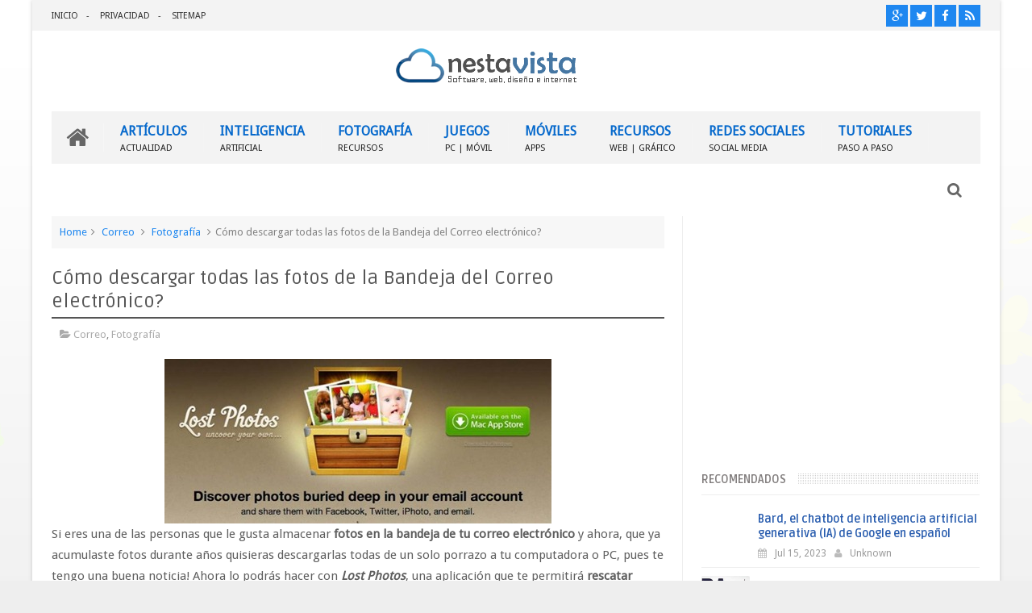

--- FILE ---
content_type: text/html; charset=utf-8
request_url: https://www.google.com/recaptcha/api2/aframe
body_size: 258
content:
<!DOCTYPE HTML><html><head><meta http-equiv="content-type" content="text/html; charset=UTF-8"></head><body><script nonce="SuT_6S-vIDmlz4TZiLa2Jg">/** Anti-fraud and anti-abuse applications only. See google.com/recaptcha */ try{var clients={'sodar':'https://pagead2.googlesyndication.com/pagead/sodar?'};window.addEventListener("message",function(a){try{if(a.source===window.parent){var b=JSON.parse(a.data);var c=clients[b['id']];if(c){var d=document.createElement('img');d.src=c+b['params']+'&rc='+(localStorage.getItem("rc::a")?sessionStorage.getItem("rc::b"):"");window.document.body.appendChild(d);sessionStorage.setItem("rc::e",parseInt(sessionStorage.getItem("rc::e")||0)+1);localStorage.setItem("rc::h",'1769091827636');}}}catch(b){}});window.parent.postMessage("_grecaptcha_ready", "*");}catch(b){}</script></body></html>

--- FILE ---
content_type: text/javascript; charset=UTF-8
request_url: https://www.nestavista.com/feeds/posts/default?alt=json-in-script&start-index=8&max-results=5&callback=jQuery111007551280112070182_1769091822888&_=1769091822892
body_size: 9462
content:
// API callback
jQuery111007551280112070182_1769091822888({"version":"1.0","encoding":"UTF-8","feed":{"xmlns":"http://www.w3.org/2005/Atom","xmlns$openSearch":"http://a9.com/-/spec/opensearchrss/1.0/","xmlns$blogger":"http://schemas.google.com/blogger/2008","xmlns$georss":"http://www.georss.org/georss","xmlns$gd":"http://schemas.google.com/g/2005","xmlns$thr":"http://purl.org/syndication/thread/1.0","id":{"$t":"tag:blogger.com,1999:blog-5253777418143589456"},"updated":{"$t":"2026-01-09T20:28:06.658-05:00"},"category":[{"term":"Descargas"},{"term":"Recursos o Utilitarios"},{"term":"Aplicaciones móviles"},{"term":"Web"},{"term":"Móviles"},{"term":"iOS"},{"term":"Curiosidades"},{"term":"Video"},{"term":"Redes Sociales"},{"term":"Windows"},{"term":"Juegos (Games)"},{"term":"Software Online"},{"term":"Android"},{"term":"Tutoriales"},{"term":"Navegadores"},{"term":"Software Gratuito"},{"term":"Fotografía"},{"term":"Noticias"},{"term":"Novedades"},{"term":"Artículos"},{"term":"Audio"},{"term":"Imágenes - Vectores"},{"term":"Diseño Web"},{"term":"Mensajería Instantánea"},{"term":"Blogs"},{"term":"Facebook"},{"term":"Tecnología"},{"term":"Photoshop"},{"term":"Recomendados"},{"term":"Videos"},{"term":"Diseño Gráfico"},{"term":"Seguridad"},{"term":"Buscadores"},{"term":"Educativas"},{"term":"Multimedia"},{"term":"Software Libre"},{"term":"Correo"},{"term":"Mac OS X"},{"term":"Ofimática"},{"term":"Software Licenciado"},{"term":"Sistemas Operativos"},{"term":"Trucos"},{"term":"Video-Turoriales"},{"term":"Videojuegos"},{"term":"Alojamientos"},{"term":"Linux"},{"term":"Hardware"},{"term":"Antivirus"},{"term":"Redes y Telecomunicaciones"},{"term":"Twitter"},{"term":"Adobe Flash"},{"term":"Publicidad y Marketing"},{"term":"Proyectos"},{"term":"Administrativas"},{"term":"Ocio"},{"term":"Lectura"},{"term":"Programación"},{"term":"PC"},{"term":"Divertidos"},{"term":"3D"},{"term":"Gadgets"},{"term":"Servicios Online"},{"term":"Navidad"},{"term":"Animación"},{"term":"Ciencia"},{"term":"Help Desk"},{"term":"Cortometrajes y TV"},{"term":"Mantenimiento PC"},{"term":"Voz IP"},{"term":"Eventos"},{"term":"Google+"},{"term":"Comunidades"},{"term":"Portables"},{"term":"Inventos"},{"term":"Videollamadas"},{"term":"Geolocalización"},{"term":"Configuraciones"},{"term":"Scripts"},{"term":"Windows Phone"},{"term":"Bromas"},{"term":"Cine y TV"},{"term":"CSS"},{"term":"Cortos Animados"},{"term":"Negocios"},{"term":"Ilustraciones"},{"term":"Inteligencia Artificial"},{"term":"Arte"},{"term":"Portátiles"},{"term":"Comercio Electrónico"},{"term":"Instagram"},{"term":"SEO"},{"term":"Ajax"},{"term":"Almacenamiento"},{"term":"Base de Datos"},{"term":"Robótica"},{"term":"WhatsApp"},{"term":"Tips \/ Consejos"},{"term":"Zona Friki"},{"term":"Cursos online"},{"term":"Sitios Recomendados"},{"term":"Humor"},{"term":"Patrocinados"},{"term":"Aplicaciones Facebook"},{"term":"FTP"},{"term":"NestaVista"},{"term":"After Effects"},{"term":"Blackberry"},{"term":"Flex"},{"term":"Imagen del Día"},{"term":"Emprendimientos"},{"term":"Acceso Remoto"},{"term":"Astronomía"},{"term":"Frase del día"},{"term":"Idiomas"},{"term":"Música"},{"term":"Organización"},{"term":"Startup"},{"term":"TikTok"},{"term":"Trámites"},{"term":"YouTube"}],"title":{"type":"text","$t":"Nestavista"},"subtitle":{"type":"html","$t":"Weblog sobre Internet, Redes Sociales, Web 2.0, Marketing Digital"},"link":[{"rel":"http://schemas.google.com/g/2005#feed","type":"application/atom+xml","href":"https:\/\/www.nestavista.com\/feeds\/posts\/default"},{"rel":"self","type":"application/atom+xml","href":"https:\/\/www.blogger.com\/feeds\/5253777418143589456\/posts\/default?alt=json-in-script\u0026start-index=8\u0026max-results=5"},{"rel":"alternate","type":"text/html","href":"https:\/\/www.nestavista.com\/"},{"rel":"hub","href":"http://pubsubhubbub.appspot.com/"},{"rel":"previous","type":"application/atom+xml","href":"https:\/\/www.blogger.com\/feeds\/5253777418143589456\/posts\/default?alt=json-in-script\u0026start-index=3\u0026max-results=5"},{"rel":"next","type":"application/atom+xml","href":"https:\/\/www.blogger.com\/feeds\/5253777418143589456\/posts\/default?alt=json-in-script\u0026start-index=13\u0026max-results=5"}],"author":[{"name":{"$t":"Unknown"},"email":{"$t":"noreply@blogger.com"},"gd$image":{"rel":"http://schemas.google.com/g/2005#thumbnail","width":"16","height":"16","src":"https:\/\/img1.blogblog.com\/img\/b16-rounded.gif"}}],"generator":{"version":"7.00","uri":"http://www.blogger.com","$t":"Blogger"},"openSearch$totalResults":{"$t":"5462"},"openSearch$startIndex":{"$t":"8"},"openSearch$itemsPerPage":{"$t":"5"},"entry":[{"id":{"$t":"tag:blogger.com,1999:blog-5253777418143589456.post-3791117247868279885"},"published":{"$t":"2023-07-15T10:02:00.001-05:00"},"updated":{"$t":"2023-07-15T10:02:42.846-05:00"},"category":[{"scheme":"http://www.blogger.com/atom/ns#","term":"Artículos"},{"scheme":"http://www.blogger.com/atom/ns#","term":"Inteligencia Artificial"},{"scheme":"http://www.blogger.com/atom/ns#","term":"Novedades"}],"title":{"type":"text","$t":"Bard, el chatbot de inteligencia artificial generativa (IA) de Google en español"},"content":{"type":"html","$t":"\u003Cp\u003EEl chatbot de inteligencia artificial generativa (IA) de Google, Bard, ya está disponible en español y está listo para revolucionar el campo de la inteligencia artificial. Después de un exitoso período de prueba en más de 180 países, Bard está ahora disponible en los 27 países de la Unión Europea, así como en Brasil, México, Perú y varios países de Latinoamérica. Admite 40 idiomas adicionales, incluyendo español, chino, árabe e hindi. Esta expansión marca un hito importante desde la introducción de Bard en febrero como respuesta de Google al exitoso ChatGPT de OpenAI, que llevó a las principales empresas tecnológicas a desarrollar sus propios chatbots inteligentes.\u003C\/p\u003E  \u003Cp\u003E\u0026#160;\u003C\/p\u003E  \u003Cp\u003E\u003Ccenter\u003E\u003Ciframe width=\"755\" height=\"429\" src=\"https:\/\/www.youtube.com\/embed\/z_yQFszenZA\" title=\"YouTube video player\" frameborder=\"0\" allow=\"accelerometer; autoplay; clipboard-write; encrypted-media; gyroscope; picture-in-picture; web-share\" allowfullscreen\u003E\u003C\/iframe\u003E\u003C\/center\u003E\u003C\/p\u003E  \u003Cp\u003E\u0026#160;\u003C\/p\u003E  \u003Cp\u003ESegún Jack Krawczyk, Director de Gestión de Productos de Google, Bard es una herramienta diseñada para potenciar la imaginación. Sirve como colaborador creativo, ofreciendo acceso directo a un modelo de IA generativa impulsado por el cerebro humano, la computadora más poderosa del mundo. El anuncio de la llegada de Bard a España y sus nuevas funciones tuvo lugar durante una conferencia de prensa celebrada el miércoles.\u003C\/p\u003E  \u003Cp\u003E\u0026#160;\u003C\/p\u003E  \u003Cp\u003EBard tiene su propia URL e interfaz de usuario y se ofrece como un complemento gratuito para la búsqueda de Google, en lugar de ser un motor de búsqueda independiente. Actualmente, el chatbot solo está disponible en español. Sin embargo, Krawczyk mencionó que se están realizando esfuerzos para incluir otros idiomas hablados en la región, como catalán, vasco y gallego. El objetivo es asegurar respuestas responsables y precisas en varios idiomas. Además de las interacciones basadas en texto, Bard también admite la síntesis de voz en español, lo que permite a los usuarios escuchar las respuestas haciendo clic en el ícono del altavoz, similar a la funcionalidad proporcionada por la popular herramienta de traducción de Google, Google Translate.\u003C\/p\u003E  \u003Cp\u003E\u0026#160;\u003C\/p\u003E  \u003Cp\u003EEsta no es la primera incursión de Google en la investigación y desarrollo de IA. La empresa ha invertido tiempo y recursos significativos en este campo y está a la vanguardia de la inteligencia artificial con su división Google Brain y su colaboración con DeepMind, una empresa británica de IA adquirida por Google en 2014. El proyecto de investigación innovador llamado Transformer, presentado en 2017, sentó las bases para la IA generativa avanzada.\u003C\/p\u003E  \u003Cp\u003E\u0026#160;\u003C\/p\u003E  \u003Cp\u003EEl verano pasado, Google emprendió varios proyectos de IA, como Dall-E2 y Midjourney, generadores de imágenes basados en textos. Estos proyectos generaron preocupaciones sobre la infracción de derechos de autor y la amenaza potencial que representaban para los ilustradores. Sin embargo, fue el éxito de ChatGPT de OpenAI lo que desencadenó la aceleración del desarrollo de herramientas similares entre las principales empresas tecnológicas.\u003C\/p\u003E  \u003Cp\u003E\u0026#160;\u003C\/p\u003E  \u003Cp\u003E\u0026#160;\u003C\/p\u003E  \u003Ch1\u003EQué se puede hacer con Bard\u003C\/h1\u003E  \u003Cp\u003E\u0026#160;\u003C\/p\u003E  \u003Cp\u003EBard, al igual que ChatGPT y otros chatbots de IA, se basa en modelos grandes de lenguaje (LLMs) que aprenden y generan respuestas mediante el análisis de grandes cantidades de datos disponibles en internet. Es importante tener en cuenta que Bard, al igual que cualquier sistema de IA, puede cometer errores o proporcionar información incorrecta, por lo que siempre se debe usar con precaución y verificar sus respuestas.\u003C\/p\u003E  \u003Cp\u003E\u0026#160;\u003C\/p\u003E  \u003Cp\u003EBard no pretende reemplazar la búsqueda de Google, el motor de búsqueda de la empresa. En cambio, se conecta al índice web de Google para proporcionar respuestas que incluyan la información más actualizada disponible en internet, aunque las fuentes de las que se extrae no siempre son las más confiables. Bard está diseñado como una herramienta complementaria para generar ideas, crear historias, ofrecer consejos de viaje, resumir textos e incluso producir audio. Por ejemplo, se puede utilizar Bard para organizar y resumir ideas hablando en voz alta y luego pedirle al chatbot que las sintetice en tres puntos clave. La herramienta ofrece cinco opciones diferentes para ajustar el tono y el estilo de las respuestas: simple, largo, corto, profesional o informal.\u003C\/p\u003E  \u003Cp\u003EUna característica notable que diferencia a Bard de ChatGPT es la capacidad de exportar y compartir archivos de otros productos de Google, como correos electrónicos de Gmail o documentos de Google Docs. Entre las nuevas funcionalidades se encuentran la opción de fijar y renombrar conversaciones, realizar múltiples consultas al mismo tiempo y retomar conversaciones iniciadas en otro momento.\u003C\/p\u003E  \u003Cp\u003E\u0026#160;\u003C\/p\u003E  \u003Cp\u003EGoogle Lens es otra herramienta que complementa a Bard, permitiendo a los usuarios cargar imágenes para obtener información, reconocer objetos o generar texto descriptivo. Sin embargo, esta función está disponible actualmente solo en inglés.\u003C\/p\u003E\u003Cdiv class=\"blogger-post-footer\"\u003E\u003Csmall\u003EArtículo publicado por: \u003Ca href=\"http:\/\/nestavista.com\"\u003ENestavista\u003C\/a\u003E\u003C\/small\u003E\u003C\/div\u003E"},"link":[{"rel":"replies","type":"application/atom+xml","href":"https:\/\/www.nestavista.com\/feeds\/3791117247868279885\/comments\/default","title":"Enviar comentarios"},{"rel":"replies","type":"text/html","href":"https:\/\/www.nestavista.com\/2023\/07\/bard-el-chatbot-de-inteligencia.html#comment-form","title":"0 comentarios"},{"rel":"edit","type":"application/atom+xml","href":"https:\/\/www.blogger.com\/feeds\/5253777418143589456\/posts\/default\/3791117247868279885"},{"rel":"self","type":"application/atom+xml","href":"https:\/\/www.blogger.com\/feeds\/5253777418143589456\/posts\/default\/3791117247868279885"},{"rel":"alternate","type":"text/html","href":"https:\/\/www.nestavista.com\/2023\/07\/bard-el-chatbot-de-inteligencia.html","title":"Bard, el chatbot de inteligencia artificial generativa (IA) de Google en español"}],"author":[{"name":{"$t":"Unknown"},"email":{"$t":"noreply@blogger.com"},"gd$image":{"rel":"http://schemas.google.com/g/2005#thumbnail","width":"16","height":"16","src":"https:\/\/img1.blogblog.com\/img\/b16-rounded.gif"}}],"media$thumbnail":{"xmlns$media":"http://search.yahoo.com/mrss/","url":"https:\/\/img.youtube.com\/vi\/z_yQFszenZA\/default.jpg","height":"72","width":"72"},"thr$total":{"$t":"0"}},{"id":{"$t":"tag:blogger.com,1999:blog-5253777418143589456.post-272930225843686096"},"published":{"$t":"2023-07-07T18:05:00.002-05:00"},"updated":{"$t":"2024-02-07T13:09:44.794-05:00"},"category":[{"scheme":"http://www.blogger.com/atom/ns#","term":"Administrativas"},{"scheme":"http://www.blogger.com/atom/ns#","term":"Negocios"}],"title":{"type":"text","$t":"¿Qué es un MBA? ¿Para qué sirve?"},"content":{"type":"html","$t":"\u003Cp\u003EEstudiar un MBA significa obtener un título de posgrado en Administración de Empresas (\u003Cem\u003EMaster in Business Administration\u003C\/em\u003E, por sus siglas en inglés). Un MBA es un \u003Cstrong\u003Eprograma de estudio a nivel de maestría\u003C\/strong\u003E que se enfoca en desarrollar habilidades y conocimientos avanzados en el campo de la \u003Cstrong\u003Egestión empresarial y la administración.\u003C\/strong\u003E\u003C\/p\u003E  \u003Cp\u003E\u003Cstrong\u003E\u003C\/strong\u003E\u003C\/p\u003E \u003Cdiv class=\"separator\" style=\"clear: both;\"\u003E\u003Ca href=\"https:\/\/blogger.googleusercontent.com\/img\/b\/R29vZ2xl\/AVvXsEiAbbqGZZBwTRf_sgPGGMwcMyVPkZ53ZENlaGmsoE6eMQV9X0LzAsrsyc6JdC9OtU4iEy1OVT5zQuGuXWGgZP68_jBMfw8gkDQZ5ruy8M3mQ2ixjDtcmVb6c8rOSSWT8Ou4f8Y-Of4zPRwu5LFl_JwspYIZKWHxNP2g-y8Jg2RcLPTBdnkwmUOFqS1aKbg\/s406\/abe95bab-b8ea-4dbb-b5db-c338182a07e9.jpg\" style=\"display: block; padding: 1em 0; text-align: center; clear: right; float: right;\"\u003E\u003Cimg alt=\"\" border=\"0\" width=\"400\" data-original-height=\"214\" data-original-width=\"406\" src=\"https:\/\/blogger.googleusercontent.com\/img\/b\/R29vZ2xl\/AVvXsEiAbbqGZZBwTRf_sgPGGMwcMyVPkZ53ZENlaGmsoE6eMQV9X0LzAsrsyc6JdC9OtU4iEy1OVT5zQuGuXWGgZP68_jBMfw8gkDQZ5ruy8M3mQ2ixjDtcmVb6c8rOSSWT8Ou4f8Y-Of4zPRwu5LFl_JwspYIZKWHxNP2g-y8Jg2RcLPTBdnkwmUOFqS1aKbg\/s400\/abe95bab-b8ea-4dbb-b5db-c338182a07e9.jpg\"\/\u003E\u003C\/a\u003E\u003C\/div\u003E \u003Cp\u003EEl objetivo principal de estudiar un MBA es proporcionar a los estudiantes una educación integral en áreas clave de la administración, como finanzas, marketing, recursos humanos, operaciones, estrategia y emprendimiento. El programa de MBA generalmente se compone de una combinación de cursos teóricos, estudios de caso, proyectos prácticos, intercambio de experiencias y networking con profesionales y líderes empresariales.\u003C\/p\u003E  \u003Cp\u003E\u0026#160;\u003C\/p\u003E  \u003Cp\u003EAlgunos de los beneficios de estudiar un MBA incluyen:\u003C\/p\u003E  \u003Cp\u003E\u0026#160;\u003C\/p\u003E  \u003Cp\u003E\u003Cstrong\u003E\u003Cu\u003EDesarrollo de habilidades gerenciales\u003C\/u\u003E\u003C\/strong\u003E: Un MBA proporciona a los estudiantes una sólida base de conocimientos y habilidades en áreas de liderazgo, toma de decisiones, resolución de problemas y habilidades interpersonales necesarias para desempeñarse como líderes y administradores efectivos.\u003C\/p\u003E  \u003Cp\u003E\u0026#160;\u003C\/p\u003E  \u003Cp\u003E\u003Cstrong\u003E\u003Cu\u003EOportunidades de carrera\u003C\/u\u003E\u003C\/strong\u003E: Obtener un MBA puede abrir puertas a oportunidades laborales en diferentes sectores y niveles gerenciales. Muchas empresas valoran los conocimientos y las habilidades que se adquieren durante el programa de MBA y buscan profesionales con esta formación para roles de liderazgo.\u003C\/p\u003E  \u003Cp\u003E\u0026#160;\u003C\/p\u003E  \u003Cp\u003E\u003Cstrong\u003E\u003Cu\u003ENetworking\u003C\/u\u003E\u003C\/strong\u003E: Estudiar un MBA brinda la oportunidad de establecer contactos valiosos con compañeros de clase, profesores, exalumnos y profesionales de la industria. Esta red de contactos puede ser beneficiosa tanto durante los estudios como después de obtener el título, ya que puede proporcionar oportunidades de empleo, colaboraciones empresariales o asesoramiento profesional.\u003C\/p\u003E  \u003Cp\u003E\u0026#160;\u003C\/p\u003E  \u003Cp\u003E\u003Cstrong\u003E\u003Cu\u003EConocimientos especializados\u003C\/u\u003E\u003C\/strong\u003E: Algunos programas de MBA ofrecen especializaciones en áreas específicas, como finanzas, marketing, emprendimiento, consultoría, gestión de proyectos, entre otras. Estas especializaciones permiten a los estudiantes profundizar en un campo de su interés y adquirir conocimientos más especializados en esa área.\u003C\/p\u003E  \u003Cp\u003E\u0026#160;\u003C\/p\u003E  \u003Cp\u003EEs importante destacar que estudiar un MBA requiere una inversión significativa de tiempo, esfuerzo y recursos financieros. Cada programa de MBA puede tener requisitos de admisión específicos, como experiencia laboral previa, resultados en exámenes estandarizados y referencias profesionales. Antes de tomar la decisión de estudiar un MBA, es recomendable investigar y evaluar diferentes programas para encontrar el que mejor se ajuste a las metas y necesidades individuales.\u003C\/p\u003E\u003Cdiv class=\"blogger-post-footer\"\u003E\u003Csmall\u003EArtículo publicado por: \u003Ca href=\"http:\/\/nestavista.com\"\u003ENestavista\u003C\/a\u003E\u003C\/small\u003E\u003C\/div\u003E"},"link":[{"rel":"replies","type":"application/atom+xml","href":"https:\/\/www.nestavista.com\/feeds\/272930225843686096\/comments\/default","title":"Enviar comentarios"},{"rel":"replies","type":"text/html","href":"https:\/\/www.nestavista.com\/2023\/07\/que-es-un-mba-para-que-sirve.html#comment-form","title":"0 comentarios"},{"rel":"edit","type":"application/atom+xml","href":"https:\/\/www.blogger.com\/feeds\/5253777418143589456\/posts\/default\/272930225843686096"},{"rel":"self","type":"application/atom+xml","href":"https:\/\/www.blogger.com\/feeds\/5253777418143589456\/posts\/default\/272930225843686096"},{"rel":"alternate","type":"text/html","href":"https:\/\/www.nestavista.com\/2023\/07\/que-es-un-mba-para-que-sirve.html","title":"¿Qué es un MBA? ¿Para qué sirve?"}],"author":[{"name":{"$t":"Unknown"},"email":{"$t":"noreply@blogger.com"},"gd$image":{"rel":"http://schemas.google.com/g/2005#thumbnail","width":"16","height":"16","src":"https:\/\/img1.blogblog.com\/img\/b16-rounded.gif"}}],"media$thumbnail":{"xmlns$media":"http://search.yahoo.com/mrss/","url":"https:\/\/blogger.googleusercontent.com\/img\/b\/R29vZ2xl\/AVvXsEiAbbqGZZBwTRf_sgPGGMwcMyVPkZ53ZENlaGmsoE6eMQV9X0LzAsrsyc6JdC9OtU4iEy1OVT5zQuGuXWGgZP68_jBMfw8gkDQZ5ruy8M3mQ2ixjDtcmVb6c8rOSSWT8Ou4f8Y-Of4zPRwu5LFl_JwspYIZKWHxNP2g-y8Jg2RcLPTBdnkwmUOFqS1aKbg\/s72-c\/abe95bab-b8ea-4dbb-b5db-c338182a07e9.jpg","height":"72","width":"72"},"thr$total":{"$t":"0"}},{"id":{"$t":"tag:blogger.com,1999:blog-5253777418143589456.post-3433953136680320681"},"published":{"$t":"2023-03-19T08:20:00.002-05:00"},"updated":{"$t":"2024-02-07T13:10:21.383-05:00"},"category":[{"scheme":"http://www.blogger.com/atom/ns#","term":"Artículos"}],"title":{"type":"text","$t":"¿Cuántos tipos de Calendarios existen? Aquí algunos ejemplos!"},"content":{"type":"html","$t":"\u003Cp\u003E\u003Cdiv class=\"separator\" style=\"clear: both;\"\u003E\u003Ca href=\"https:\/\/blogger.googleusercontent.com\/img\/b\/R29vZ2xl\/AVvXsEgRqOvw1hgKixJOkW6phuQ_jrfWo-4hjP9qmq2PHPWwoLqs1Vy0IfIVDyuJ3len-xZDSllGuf0SIxngTipfcs1CbOorD6EnWFYEOkQ8neRd6uTzt-vb7gNcuVD_z4sSPjrDTJQVM4Zra91V4uOQHMucdp3CxAxY9622p8t_5CoDO8H-Rf1e38Ik2d13oe4\/s755\/6670e427-e762-4092-a01f-150fa5eec212.jpg\" style=\"display: block; padding: 1em 0; text-align: center; clear: right; float: right;\"\u003E\u003Cimg alt=\"\" border=\"0\" width=\"400\" data-original-height=\"425\" data-original-width=\"755\" src=\"https:\/\/blogger.googleusercontent.com\/img\/b\/R29vZ2xl\/AVvXsEgRqOvw1hgKixJOkW6phuQ_jrfWo-4hjP9qmq2PHPWwoLqs1Vy0IfIVDyuJ3len-xZDSllGuf0SIxngTipfcs1CbOorD6EnWFYEOkQ8neRd6uTzt-vb7gNcuVD_z4sSPjrDTJQVM4Zra91V4uOQHMucdp3CxAxY9622p8t_5CoDO8H-Rf1e38Ik2d13oe4\/s400\/6670e427-e762-4092-a01f-150fa5eec212.jpg\"\/\u003E\u003C\/a\u003E\u003C\/div\u003EExisten muchos tipos de calendarios diferentes, algunos de los cuales se utilizan ampliamente en todo el mundo, mientras que otros son específicos de ciertas culturas o regiones. A continuación, se presentan algunos ejemplos de calendarios:\u003C\/p\u003E  \u003Col\u003E   \u003Cli\u003E     \u003Cp\u003E\u003Cstrong\u003ECalendario Gregoriano\u003C\/strong\u003E: es el calendario solar que se utiliza en la mayoría de los países del mundo. Fue introducido por el Papa Gregorio XIII en 1582 y se basa en el año solar de 365 días y 5 horas, dividido en 12 meses.\u003C\/p\u003E   \u003C\/li\u003E    \u003Cli\u003E     \u003Cp\u003E\u003Cstrong\u003ECalendario Lunar\u003C\/strong\u003E: es un calendario basado en los ciclos de la Luna, que dura alrededor de 29,5 días. Se utiliza en muchas culturas para determinar las fechas de las festividades religiosas y otros eventos importantes.\u003C\/p\u003E   \u003C\/li\u003E    \u003Cli\u003E     \u003Cp\u003E\u003Cstrong\u003ECalendario Chino\u003C\/strong\u003E: es un calendario lunisolar utilizado en China y en otros países del este de Asia. Se basa en los ciclos de la Luna y el Sol, y se utiliza para determinar las fechas de las festividades tradicionales y otros eventos culturales importantes.\u003C\/p\u003E   \u003C\/li\u003E    \u003Cli\u003E     \u003Cp\u003E\u003Cstrong\u003ECalendario Hindú\u003C\/strong\u003E: es un calendario lunisolar utilizado en la India y en otros países del sur de Asia. Se utiliza para determinar las fechas de las festividades religiosas y otros eventos importantes.\u003C\/p\u003E   \u003C\/li\u003E    \u003Cli\u003E     \u003Cp\u003E\u003Cstrong\u003ECalendario Islámico\u003C\/strong\u003E: es un calendario lunar utilizado en todo el mundo islámico. Se basa en los ciclos de la Luna y se utiliza para determinar las fechas de las festividades religiosas y otros eventos importantes.\u003C\/p\u003E   \u003C\/li\u003E    \u003Cli\u003E     \u003Cp\u003E\u003Cstrong\u003ECalendario Hebreo\u003C\/strong\u003E: es un calendario lunisolar utilizado en la religión judía. Se basa en los ciclos de la Luna y el Sol, y se utiliza para determinar las fechas de las festividades religiosas y otros eventos importantes.\u003C\/p\u003E   \u003C\/li\u003E    \u003Cli\u003E     \u003Cp\u003E\u003Cstrong\u003ECalendario Juliano\u003C\/strong\u003E: este calendario fue introducido por Julio César en el año 46 a.C. y se utilizó en Europa durante muchos siglos. Es similar al calendario Gregoriano, pero no tiene en cuenta el error de aproximadamente 11 minutos en el año solar que se descubrió después de la creación del calendario Gregoriano.\u003C\/p\u003E   \u003C\/li\u003E    \u003Cli\u003E     \u003Cp\u003E\u003Cstrong\u003ECalendario Etíope\u003C\/strong\u003E: también conocido como el calendario Copto, se utiliza en Etiopía y en la Iglesia Ortodoxa Copta. Se basa en el calendario egipcio antiguo y tiene 12 meses de 30 días cada uno, con un mes adicional de 5 o 6 días.\u003C\/p\u003E   \u003C\/li\u003E    \u003Cli\u003E     \u003Cp\u003E\u003Cstrong\u003ECalendario Maya\u003C\/strong\u003E: este calendario fue utilizado por la civilización Maya en América Central y es uno de los calendarios más complejos jamás creados. Se basa en tres ciclos de tiempo diferentes: el calendario sagrado de 260 días, el calendario solar de 365 días y el calendario lunar de 29,5 días.\u003C\/p\u003E   \u003C\/li\u003E    \u003Cli\u003E     \u003Cp\u003E\u003Cstrong\u003ECalendario Republicano Francés\u003C\/strong\u003E: este calendario fue utilizado durante la Revolución Francesa a partir de 1793. Tenía 12 meses de 30 días cada uno, con un mes adicional de 5 o 6 días al final del año. Los nombres de los meses estaban basados en características de la naturaleza, como el viento, la lluvia, la nieve, entre otros.\u003C\/p\u003E   \u003C\/li\u003E \u003C\/ol\u003E  \u003Cp\u003EEstos son solo algunos ejemplos de los muchos tipos de calendarios que existen. Cada calendario tiene sus propias características y propósitos específicos, y algunos se basan en sistemas de medición de tiempo diferentes al calendario solar o lunar.\u003C\/p\u003E\u003Cdiv class=\"blogger-post-footer\"\u003E\u003Csmall\u003EArtículo publicado por: \u003Ca href=\"http:\/\/nestavista.com\"\u003ENestavista\u003C\/a\u003E\u003C\/small\u003E\u003C\/div\u003E"},"link":[{"rel":"replies","type":"application/atom+xml","href":"https:\/\/www.nestavista.com\/feeds\/3433953136680320681\/comments\/default","title":"Enviar comentarios"},{"rel":"replies","type":"text/html","href":"https:\/\/www.nestavista.com\/2023\/03\/cuantos-tipos-de-calendarios-existen.html#comment-form","title":"0 comentarios"},{"rel":"edit","type":"application/atom+xml","href":"https:\/\/www.blogger.com\/feeds\/5253777418143589456\/posts\/default\/3433953136680320681"},{"rel":"self","type":"application/atom+xml","href":"https:\/\/www.blogger.com\/feeds\/5253777418143589456\/posts\/default\/3433953136680320681"},{"rel":"alternate","type":"text/html","href":"https:\/\/www.nestavista.com\/2023\/03\/cuantos-tipos-de-calendarios-existen.html","title":"¿Cuántos tipos de Calendarios existen? Aquí algunos ejemplos!"}],"author":[{"name":{"$t":"Unknown"},"email":{"$t":"noreply@blogger.com"},"gd$image":{"rel":"http://schemas.google.com/g/2005#thumbnail","width":"16","height":"16","src":"https:\/\/img1.blogblog.com\/img\/b16-rounded.gif"}}],"media$thumbnail":{"xmlns$media":"http://search.yahoo.com/mrss/","url":"https:\/\/blogger.googleusercontent.com\/img\/b\/R29vZ2xl\/AVvXsEgRqOvw1hgKixJOkW6phuQ_jrfWo-4hjP9qmq2PHPWwoLqs1Vy0IfIVDyuJ3len-xZDSllGuf0SIxngTipfcs1CbOorD6EnWFYEOkQ8neRd6uTzt-vb7gNcuVD_z4sSPjrDTJQVM4Zra91V4uOQHMucdp3CxAxY9622p8t_5CoDO8H-Rf1e38Ik2d13oe4\/s72-c\/6670e427-e762-4092-a01f-150fa5eec212.jpg","height":"72","width":"72"},"thr$total":{"$t":"0"}},{"id":{"$t":"tag:blogger.com,1999:blog-5253777418143589456.post-5217799422784939279"},"published":{"$t":"2023-03-17T12:00:00.001-05:00"},"updated":{"$t":"2024-02-07T13:11:04.948-05:00"},"category":[{"scheme":"http://www.blogger.com/atom/ns#","term":"Facebook"},{"scheme":"http://www.blogger.com/atom/ns#","term":"Seguridad"},{"scheme":"http://www.blogger.com/atom/ns#","term":"Tutoriales"}],"title":{"type":"text","$t":"Me HACKEARON mi cuenta de Facebook ¿Cómo puedo recuperarla?"},"content":{"type":"html","$t":"\u003Cp\u003E\u003Cdiv class=\"separator\" style=\"clear: both;\"\u003E\u003Ca href=\"https:\/\/blogger.googleusercontent.com\/img\/b\/R29vZ2xl\/AVvXsEhiCRzs8TApYyuiW2LpGQDhzMyF-8GnjmMeAGuRg7B8CwhuR-UKEupxoduz4YD-XPtqBRW98lU2MN2SQ0b5geh3hexhPm3xODGL9rNTcUYo36YXRLEq0Yod-Obd-sFyfFcL43h3c0ngeYy9ZwyTKdACDLR5VrK4xe_tRe22Y3n_RqFPQ3_DXKdQePb-iic\/s755\/32f23638-8355-42f5-948e-f748d53bb8d8.jpg\" style=\"display: block; padding: 1em 0; text-align: center; clear: right; float: right;\"\u003E\u003Cimg alt=\"\" border=\"0\" width=\"400\" data-original-height=\"365\" data-original-width=\"755\" src=\"https:\/\/blogger.googleusercontent.com\/img\/b\/R29vZ2xl\/AVvXsEhiCRzs8TApYyuiW2LpGQDhzMyF-8GnjmMeAGuRg7B8CwhuR-UKEupxoduz4YD-XPtqBRW98lU2MN2SQ0b5geh3hexhPm3xODGL9rNTcUYo36YXRLEq0Yod-Obd-sFyfFcL43h3c0ngeYy9ZwyTKdACDLR5VrK4xe_tRe22Y3n_RqFPQ3_DXKdQePb-iic\/s400\/32f23638-8355-42f5-948e-f748d53bb8d8.jpg\"\/\u003E\u003C\/a\u003E\u003C\/div\u003ESi crees que alguien hackeó tu página de Facebook o tomó el control de ella, o quieres ayudar a un amigo a recuperar su cuenta de Facebook hackeada, o si piensas que alguien hackeó tui cuenta de Facebook y la usó para realizar compras en apps, o si quieres recuperar una cuenta de Facebook anterior en la que no puedes iniciar sesión, o si tu cuenta personal de Facebook está inhabilitada, aquí te brindamos 2 opciones para afrontar el problema:\u003C\/p\u003E  \u003Cp\u003E\u0026#160;\u003C\/p\u003E  \u003Ch2\u003EOPCIÓN 1: INGRESARON A TU CUENTA PERO AÚN PUEDES INGRESAR TÚ\u003C\/h2\u003E  \u003Cp\u003E\u0026#160;\u003C\/p\u003E  \u003Cp\u003ESi crees que alguien hackeó o robó tu cuenta, \u003Ca href=\"https:\/\/www.facebook.com\/hacked\" rel=\"nofollow\" target=\"_blank\"\u003E\u003Cu\u003Evisita esta página\u003C\/u\u003E\u003C\/a\u003E para proteger tu cuenta. Te pedirán que cambies la contraseña y revises tu actividad de inicio de sesión reciente.\u003C\/p\u003E  \u003Cp\u003E\u0026#160;\u003C\/p\u003E  \u003Cp\u003EEs posible que hayan hackeado la cuenta si observas alguno de los siguientes indicios:\u003C\/p\u003E  \u003Col\u003E   \u003Cli\u003E     \u003Cp\u003ESe modificó tu correo electrónico o contraseña.\u003C\/p\u003E   \u003C\/li\u003E    \u003Cli\u003E     \u003Cp\u003ESe modificó tu nombre o fecha de nacimiento.\u003C\/p\u003E   \u003C\/li\u003E    \u003Cli\u003E     \u003Cp\u003ESe enviaron solicitudes de amistad a personas que no conoces.\u003C\/p\u003E   \u003C\/li\u003E    \u003Cli\u003E     \u003Cp\u003ESe enviaron mensajes que tú no escribiste.\u003C\/p\u003E   \u003C\/li\u003E    \u003Cli\u003E     \u003Cp\u003ESe hicieron publicaciones o anuncios que tú no creaste.\u003C\/p\u003E   \u003C\/li\u003E \u003C\/ol\u003E  \u003Cp\u003ETambién puedes consultar \u003Ca href=\"https:\/\/www.facebook.com\/help\/285695718429403?helpref=faq_content\" rel=\"nofollow\" target=\"_blank\"\u003Eestas herramientas y consejos\u003C\/a\u003E para proteger tu cuenta. Es posible que también desees obtener información sobre cómo protegerte de \u003Ca href=\"https:\/\/www.facebook.com\/help\/389666567759871?helpref=faq_content\" rel=\"nofollow\" target=\"_blank\"\u003Esoftware malicioso\u003C\/a\u003E que podría suponer un riesgo para tu cuenta.\u003C\/p\u003E  \u003Cp\u003E\u003Cb\u003ENota:\u003C\/b\u003E Si se cambió el correo electrónico asociado a tu cuenta de Facebook, puedes revertirlo. Cuando se cambia un correo electrónico, enviamos un mensaje a la cuenta de correo electrónico anterior con un enlace especial. Puedes hacer clic en este enlace para deshacer el cambio de dirección de correo electrónico y proteger tu cuenta.\u003C\/p\u003E  \u003Cp\u003E\u0026#160;\u003C\/p\u003E  \u003Ch2\u003EOPCIÓN 2: YA NO PUEDES INGRESAR A TU CUENTA DE FACEBOOK\u003C\/h2\u003E  \u003Cp\u003E\u0026#160;\u003C\/p\u003E  \u003Cp\u003ESi crees que hackearon tu cuenta porque ya no puedes ingresar a ella, entonces deberás \u003Ca href=\"https:\/\/www.facebook.com\/help\/1306725409382822\" rel=\"nofollow\" target=\"_blank\"\u003E\u003Cu\u003Evisitar esta página\u003C\/u\u003E\u003C\/a\u003E (del propio Sporte de Ayuda de Facebook) donde deberás contestar un cuestionario de preguntas que te irán guiando paso a paso a recuperarla.\u003C\/p\u003E\u003Cdiv class=\"blogger-post-footer\"\u003E\u003Csmall\u003EArtículo publicado por: \u003Ca href=\"http:\/\/nestavista.com\"\u003ENestavista\u003C\/a\u003E\u003C\/small\u003E\u003C\/div\u003E"},"link":[{"rel":"replies","type":"application/atom+xml","href":"https:\/\/www.nestavista.com\/feeds\/5217799422784939279\/comments\/default","title":"Enviar comentarios"},{"rel":"replies","type":"text/html","href":"https:\/\/www.nestavista.com\/2023\/03\/me-hackearon-mi-cuenta-de-facebook-como.html#comment-form","title":"0 comentarios"},{"rel":"edit","type":"application/atom+xml","href":"https:\/\/www.blogger.com\/feeds\/5253777418143589456\/posts\/default\/5217799422784939279"},{"rel":"self","type":"application/atom+xml","href":"https:\/\/www.blogger.com\/feeds\/5253777418143589456\/posts\/default\/5217799422784939279"},{"rel":"alternate","type":"text/html","href":"https:\/\/www.nestavista.com\/2023\/03\/me-hackearon-mi-cuenta-de-facebook-como.html","title":"Me HACKEARON mi cuenta de Facebook ¿Cómo puedo recuperarla?"}],"author":[{"name":{"$t":"Unknown"},"email":{"$t":"noreply@blogger.com"},"gd$image":{"rel":"http://schemas.google.com/g/2005#thumbnail","width":"16","height":"16","src":"https:\/\/img1.blogblog.com\/img\/b16-rounded.gif"}}],"media$thumbnail":{"xmlns$media":"http://search.yahoo.com/mrss/","url":"https:\/\/blogger.googleusercontent.com\/img\/b\/R29vZ2xl\/AVvXsEhiCRzs8TApYyuiW2LpGQDhzMyF-8GnjmMeAGuRg7B8CwhuR-UKEupxoduz4YD-XPtqBRW98lU2MN2SQ0b5geh3hexhPm3xODGL9rNTcUYo36YXRLEq0Yod-Obd-sFyfFcL43h3c0ngeYy9ZwyTKdACDLR5VrK4xe_tRe22Y3n_RqFPQ3_DXKdQePb-iic\/s72-c\/32f23638-8355-42f5-948e-f748d53bb8d8.jpg","height":"72","width":"72"},"thr$total":{"$t":"0"}},{"id":{"$t":"tag:blogger.com,1999:blog-5253777418143589456.post-4310035789520814396"},"published":{"$t":"2023-03-17T09:35:00.002-05:00"},"updated":{"$t":"2024-02-07T13:12:12.377-05:00"},"category":[{"scheme":"http://www.blogger.com/atom/ns#","term":"Facebook"},{"scheme":"http://www.blogger.com/atom/ns#","term":"Tutoriales"}],"title":{"type":"text","$t":"Me olvidé la contraseña de Facebook. Cómo recuperarla paso a paso"},"content":{"type":"html","$t":"\u003Cp\u003E\u003Cdiv class=\"separator\" style=\"clear: both;\"\u003E\u003Ca href=\"https:\/\/blogger.googleusercontent.com\/img\/b\/R29vZ2xl\/AVvXsEhA4c94t81L0Rjsme1zzylXq3Lcfy6zr-33UnbaMZcjX8Qm-d4D45Q2em3yX4w_DKY8JPGgHXtWaGShu5K5Qvwj4D7TGzbFZ4Z85b_ZkZbduZg7Ue0kqyKzdVVqYVeBCMfQQAf-97wkvdWcZ4OHSm4QLiqjJOCfGMyxcBVQ100LPRSmPqZHCS-M-mCm7FI\/s755\/1f9c7329-60a0-4f09-8916-d417b31d3eae.jpg\" style=\"display: block; padding: 1em 0; text-align: center; clear: right; float: right;\"\u003E\u003Cimg alt=\"\" border=\"0\" width=\"400\" data-original-height=\"425\" data-original-width=\"755\" src=\"https:\/\/blogger.googleusercontent.com\/img\/b\/R29vZ2xl\/AVvXsEhA4c94t81L0Rjsme1zzylXq3Lcfy6zr-33UnbaMZcjX8Qm-d4D45Q2em3yX4w_DKY8JPGgHXtWaGShu5K5Qvwj4D7TGzbFZ4Z85b_ZkZbduZg7Ue0kqyKzdVVqYVeBCMfQQAf-97wkvdWcZ4OHSm4QLiqjJOCfGMyxcBVQ100LPRSmPqZHCS-M-mCm7FI\/s400\/1f9c7329-60a0-4f09-8916-d417b31d3eae.jpg\"\/\u003E\u003C\/a\u003E\u003C\/div\u003EEn la era digital en la que vivimos, las contraseñas son una parte esencial de nuestra vida en línea. Cada vez que creamos una cuenta en un sitio web, correo electrónico o red social, necesitamos elegir una contraseña que sea segura pero fácil de recordar. Sin embargo, a veces podemos \u003Cstrong\u003Eolvidar nuestras contraseñas\u003C\/strong\u003E o ser víctimas de una violación de seguridad en línea, lo que puede poner en riesgo nuestros datos personales y financieros. En este sentido, restablecer la contraseña es una práctica importante que todos debemos conocer para proteger nuestras cuentas en línea. En este artículo, te explicaremos \u003Cstrong\u003Ecómo recuperar la contraseña en Facebook\u003C\/strong\u003E, una de las redes sociales más utilizadas en todo el mundo.\u003C\/p\u003E  \u003Cp\u003E\u0026#160;\u003C\/p\u003E  \u003Cp\u003E\u003Cstrong\u003EPara recuperar tu contraseña de Facebook, sigue estos pasos:\u003C\/strong\u003E\u003C\/p\u003E  \u003Col\u003E   \u003Cli\u003EAbre la página de inicio de sesión de Facebook en tu navegador web. \u003C\/li\u003E    \u003Cli\u003EHaz clic en \u0026quot;¿Olvidaste tu contraseña?\u0026quot; debajo del campo de contraseña. \u003C\/li\u003E    \u003Cli\u003EIngresa tu dirección de correo electrónico, número de teléfono o nombre de usuario asociado con tu cuenta de Facebook y haz clic en \u0026quot;Buscar\u0026quot;. \u003C\/li\u003E    \u003Cli\u003ESi ingresaste un correo electrónico o número de teléfono, Facebook te enviará un código de seguridad. Si ingresaste tu nombre de usuario, deberás ingresar tu dirección de correo electrónico o número de teléfono asociado con tu cuenta para recibir un código de seguridad. Ingresa el código de seguridad en el campo correspondiente y haz clic en \u0026quot;Continuar\u0026quot;. \u003C\/li\u003E    \u003Cli\u003EIngresa una nueva contraseña en los campos \u0026quot;Nueva contraseña\u0026quot; y \u0026quot;Confirmar nueva contraseña\u0026quot;. \u003C\/li\u003E    \u003Cli\u003EHaz clic en \u0026quot;Guardar cambios\u0026quot;.\u003C\/li\u003E \u003C\/ol\u003E  \u003Cp\u003EPor motivos de seguridad, para restablecer tu contraseña no podrás usar el mismo número de teléfono celular que usas para la autenticación en dos pasos. Si alguna vez necesitas restablecer tu contraseña, tendrás que agregar un número de teléfono celular o una dirección de correo electrónico diferente a tu cuenta.\u003C\/p\u003E  \u003Cp\u003E\u0026#160;\u003C\/p\u003E  \u003Cp\u003E¡Listo! Ahora deberías poder iniciar sesión en tu cuenta de Facebook con tu nueva contraseña.\u003C\/p\u003E\u003Cdiv class=\"blogger-post-footer\"\u003E\u003Csmall\u003EArtículo publicado por: \u003Ca href=\"http:\/\/nestavista.com\"\u003ENestavista\u003C\/a\u003E\u003C\/small\u003E\u003C\/div\u003E"},"link":[{"rel":"replies","type":"application/atom+xml","href":"https:\/\/www.nestavista.com\/feeds\/4310035789520814396\/comments\/default","title":"Enviar comentarios"},{"rel":"replies","type":"text/html","href":"https:\/\/www.nestavista.com\/2023\/03\/me-olvide-la-contrasena-de-facebook.html#comment-form","title":"0 comentarios"},{"rel":"edit","type":"application/atom+xml","href":"https:\/\/www.blogger.com\/feeds\/5253777418143589456\/posts\/default\/4310035789520814396"},{"rel":"self","type":"application/atom+xml","href":"https:\/\/www.blogger.com\/feeds\/5253777418143589456\/posts\/default\/4310035789520814396"},{"rel":"alternate","type":"text/html","href":"https:\/\/www.nestavista.com\/2023\/03\/me-olvide-la-contrasena-de-facebook.html","title":"Me olvidé la contraseña de Facebook. Cómo recuperarla paso a paso"}],"author":[{"name":{"$t":"Unknown"},"email":{"$t":"noreply@blogger.com"},"gd$image":{"rel":"http://schemas.google.com/g/2005#thumbnail","width":"16","height":"16","src":"https:\/\/img1.blogblog.com\/img\/b16-rounded.gif"}}],"media$thumbnail":{"xmlns$media":"http://search.yahoo.com/mrss/","url":"https:\/\/blogger.googleusercontent.com\/img\/b\/R29vZ2xl\/AVvXsEhA4c94t81L0Rjsme1zzylXq3Lcfy6zr-33UnbaMZcjX8Qm-d4D45Q2em3yX4w_DKY8JPGgHXtWaGShu5K5Qvwj4D7TGzbFZ4Z85b_ZkZbduZg7Ue0kqyKzdVVqYVeBCMfQQAf-97wkvdWcZ4OHSm4QLiqjJOCfGMyxcBVQ100LPRSmPqZHCS-M-mCm7FI\/s72-c\/1f9c7329-60a0-4f09-8916-d417b31d3eae.jpg","height":"72","width":"72"},"thr$total":{"$t":"0"}}]}});

--- FILE ---
content_type: text/javascript; charset=UTF-8
request_url: https://www.nestavista.com/feeds/posts/default/-/Fotograf%C3%ADa?alt=json-in-script&max-results=9&callback=jQuery111007551280112070182_1769091822890&_=1769091822891
body_size: 18156
content:
// API callback
jQuery111007551280112070182_1769091822890({"version":"1.0","encoding":"UTF-8","feed":{"xmlns":"http://www.w3.org/2005/Atom","xmlns$openSearch":"http://a9.com/-/spec/opensearchrss/1.0/","xmlns$blogger":"http://schemas.google.com/blogger/2008","xmlns$georss":"http://www.georss.org/georss","xmlns$gd":"http://schemas.google.com/g/2005","xmlns$thr":"http://purl.org/syndication/thread/1.0","id":{"$t":"tag:blogger.com,1999:blog-5253777418143589456"},"updated":{"$t":"2026-01-09T20:28:06.658-05:00"},"category":[{"term":"Descargas"},{"term":"Recursos o Utilitarios"},{"term":"Aplicaciones móviles"},{"term":"Web"},{"term":"Móviles"},{"term":"iOS"},{"term":"Curiosidades"},{"term":"Video"},{"term":"Redes Sociales"},{"term":"Windows"},{"term":"Juegos (Games)"},{"term":"Software Online"},{"term":"Android"},{"term":"Tutoriales"},{"term":"Navegadores"},{"term":"Software Gratuito"},{"term":"Fotografía"},{"term":"Noticias"},{"term":"Novedades"},{"term":"Artículos"},{"term":"Audio"},{"term":"Imágenes - Vectores"},{"term":"Diseño Web"},{"term":"Mensajería Instantánea"},{"term":"Blogs"},{"term":"Facebook"},{"term":"Tecnología"},{"term":"Photoshop"},{"term":"Recomendados"},{"term":"Videos"},{"term":"Diseño Gráfico"},{"term":"Seguridad"},{"term":"Buscadores"},{"term":"Educativas"},{"term":"Multimedia"},{"term":"Software Libre"},{"term":"Correo"},{"term":"Mac OS X"},{"term":"Ofimática"},{"term":"Software Licenciado"},{"term":"Sistemas Operativos"},{"term":"Trucos"},{"term":"Video-Turoriales"},{"term":"Videojuegos"},{"term":"Alojamientos"},{"term":"Linux"},{"term":"Hardware"},{"term":"Antivirus"},{"term":"Redes y Telecomunicaciones"},{"term":"Twitter"},{"term":"Adobe Flash"},{"term":"Publicidad y Marketing"},{"term":"Proyectos"},{"term":"Administrativas"},{"term":"Ocio"},{"term":"Lectura"},{"term":"Programación"},{"term":"PC"},{"term":"Divertidos"},{"term":"3D"},{"term":"Gadgets"},{"term":"Servicios Online"},{"term":"Navidad"},{"term":"Animación"},{"term":"Ciencia"},{"term":"Help Desk"},{"term":"Cortometrajes y TV"},{"term":"Mantenimiento PC"},{"term":"Voz IP"},{"term":"Eventos"},{"term":"Google+"},{"term":"Comunidades"},{"term":"Portables"},{"term":"Inventos"},{"term":"Videollamadas"},{"term":"Geolocalización"},{"term":"Configuraciones"},{"term":"Scripts"},{"term":"Windows Phone"},{"term":"Bromas"},{"term":"Cine y TV"},{"term":"CSS"},{"term":"Cortos Animados"},{"term":"Negocios"},{"term":"Ilustraciones"},{"term":"Inteligencia Artificial"},{"term":"Arte"},{"term":"Portátiles"},{"term":"Comercio Electrónico"},{"term":"Instagram"},{"term":"SEO"},{"term":"Ajax"},{"term":"Almacenamiento"},{"term":"Base de Datos"},{"term":"Robótica"},{"term":"WhatsApp"},{"term":"Tips \/ Consejos"},{"term":"Zona Friki"},{"term":"Cursos online"},{"term":"Sitios Recomendados"},{"term":"Humor"},{"term":"Patrocinados"},{"term":"Aplicaciones Facebook"},{"term":"FTP"},{"term":"NestaVista"},{"term":"After Effects"},{"term":"Blackberry"},{"term":"Flex"},{"term":"Imagen del Día"},{"term":"Emprendimientos"},{"term":"Acceso Remoto"},{"term":"Astronomía"},{"term":"Frase del día"},{"term":"Idiomas"},{"term":"Música"},{"term":"Organización"},{"term":"Startup"},{"term":"TikTok"},{"term":"Trámites"},{"term":"YouTube"}],"title":{"type":"text","$t":"Nestavista"},"subtitle":{"type":"html","$t":"Weblog sobre Internet, Redes Sociales, Web 2.0, Marketing Digital"},"link":[{"rel":"http://schemas.google.com/g/2005#feed","type":"application/atom+xml","href":"https:\/\/www.nestavista.com\/feeds\/posts\/default"},{"rel":"self","type":"application/atom+xml","href":"https:\/\/www.blogger.com\/feeds\/5253777418143589456\/posts\/default\/-\/Fotograf%C3%ADa?alt=json-in-script\u0026max-results=9"},{"rel":"alternate","type":"text/html","href":"https:\/\/www.nestavista.com\/search\/label\/Fotograf%C3%ADa"},{"rel":"hub","href":"http://pubsubhubbub.appspot.com/"},{"rel":"next","type":"application/atom+xml","href":"https:\/\/www.blogger.com\/feeds\/5253777418143589456\/posts\/default\/-\/Fotograf%C3%ADa\/-\/Fotograf%C3%ADa?alt=json-in-script\u0026start-index=10\u0026max-results=9"}],"author":[{"name":{"$t":"Unknown"},"email":{"$t":"noreply@blogger.com"},"gd$image":{"rel":"http://schemas.google.com/g/2005#thumbnail","width":"16","height":"16","src":"https:\/\/img1.blogblog.com\/img\/b16-rounded.gif"}}],"generator":{"version":"7.00","uri":"http://www.blogger.com","$t":"Blogger"},"openSearch$totalResults":{"$t":"310"},"openSearch$startIndex":{"$t":"1"},"openSearch$itemsPerPage":{"$t":"9"},"entry":[{"id":{"$t":"tag:blogger.com,1999:blog-5253777418143589456.post-2518635211414226914"},"published":{"$t":"2023-03-02T12:41:00.001-05:00"},"updated":{"$t":"2023-03-02T12:41:29.100-05:00"},"category":[{"scheme":"http://www.blogger.com/atom/ns#","term":"Diseño Gráfico"},{"scheme":"http://www.blogger.com/atom/ns#","term":"Fotografía"},{"scheme":"http://www.blogger.com/atom/ns#","term":"Inteligencia Artificial"},{"scheme":"http://www.blogger.com/atom/ns#","term":"Videos"}],"title":{"type":"text","$t":"Cómo EDITAR IMÁGENES en 1 CLIC con Inteligencia Artificial GRATIS"},"content":{"type":"html","$t":"\u003Cp\u003EEn el siguiente video se explica cómo utilizar la función de Inteligencia Artificial de Playground para\u003Cstrong\u003E editar y retocar fotografías de manera gratuita\u003C\/strong\u003E. La función permite generar hasta mil imágenes gratis cada día y ahora también permite la edición de las mismas. Para utilizarla, basta con importar una imagen y pedir el cambio deseado, como cambiar el color de cabello o transformar una imagen en un paisaje de invierno. Una vez satisfechos con los cambios, se pueden guardar y descargar las imágenes editadas. Además, se menciona otra herramienta que permite generar imágenes de gran calidad de manera gratuita.\u003C\/p\u003E \u003Cp\u003E\u003Ccenter\u003E\u003Ciframe width=\"755\" height=\"429\" src=\"https:\/\/www.youtube.com\/embed\/zvqPuBoKemA\" title=\"YouTube video player\" frameborder=\"0\" allow=\"accelerometer; autoplay; clipboard-write; encrypted-media; gyroscope; picture-in-picture; web-share\" allowfullscreen\u003E\u003C\/iframe\u003E\u003C\/center\u003E\u003C\/p\u003E\u003Cdiv class=\"blogger-post-footer\"\u003E\u003Csmall\u003EArtículo publicado por: \u003Ca href=\"http:\/\/nestavista.com\"\u003ENestavista\u003C\/a\u003E\u003C\/small\u003E\u003C\/div\u003E"},"link":[{"rel":"replies","type":"application/atom+xml","href":"https:\/\/www.nestavista.com\/feeds\/2518635211414226914\/comments\/default","title":"Enviar comentarios"},{"rel":"replies","type":"text/html","href":"https:\/\/www.nestavista.com\/2023\/03\/como-editar-imagenes-en-1-clic-con.html#comment-form","title":"0 comentarios"},{"rel":"edit","type":"application/atom+xml","href":"https:\/\/www.blogger.com\/feeds\/5253777418143589456\/posts\/default\/2518635211414226914"},{"rel":"self","type":"application/atom+xml","href":"https:\/\/www.blogger.com\/feeds\/5253777418143589456\/posts\/default\/2518635211414226914"},{"rel":"alternate","type":"text/html","href":"https:\/\/www.nestavista.com\/2023\/03\/como-editar-imagenes-en-1-clic-con.html","title":"Cómo EDITAR IMÁGENES en 1 CLIC con Inteligencia Artificial GRATIS"}],"author":[{"name":{"$t":"Unknown"},"email":{"$t":"noreply@blogger.com"},"gd$image":{"rel":"http://schemas.google.com/g/2005#thumbnail","width":"16","height":"16","src":"https:\/\/img1.blogblog.com\/img\/b16-rounded.gif"}}],"media$thumbnail":{"xmlns$media":"http://search.yahoo.com/mrss/","url":"https:\/\/img.youtube.com\/vi\/zvqPuBoKemA\/default.jpg","height":"72","width":"72"},"thr$total":{"$t":"0"}},{"id":{"$t":"tag:blogger.com,1999:blog-5253777418143589456.post-6656990917109656885"},"published":{"$t":"2023-03-01T20:00:00.001-05:00"},"updated":{"$t":"2024-02-07T14:35:17.312-05:00"},"category":[{"scheme":"http://www.blogger.com/atom/ns#","term":"Fotografía"}],"title":{"type":"text","$t":"Explicación (FÁCIL) de los términos más usados en Fotografía"},"content":{"type":"html","$t":"\u003Cp\u003ELa fotografía es una forma de arte y una técnica visual que se utiliza para capturar imágenes mediante la exposición de la luz en un sensor o película. La fotografía puede utilizarse para capturar momentos significativos, como bodas o eventos deportivos, o como una forma de arte personal para expresar la creatividad. La fotografía implica el \u003Cstrong\u003Econocimiento de varios aspectos técnicos\u003C\/strong\u003E, como la apertura, la velocidad de obturación y la sensibilidad ISO, así como la composición y el enfoque de la imagen. En la actualidad, la fotografía es una forma popular de expresión creativa, y los avances tecnológicos han hecho que sea más accesible y fácil de usar para el público en general.\u003C\/p\u003E \u003Cdiv class=\"separator\" style=\"clear: both;\"\u003E\u003Ca href=\"https:\/\/blogger.googleusercontent.com\/img\/b\/R29vZ2xl\/AVvXsEidh5GnCHPAy7-4XLqKN5SAVDljlLImXRwcMQze6PQPSd38AoXBdtiKZGLlSSfOa2xJcyQXNjEGDeO6ytAaIVUKLV6ID74gkkAGddL8MjeQGPSf4nbmUcs68QMEOUd1wQsIJajiZUqSrfX1kCBFlcQLBiKYUjl0CP1vp78kMvnQt4L5WvVPmsVnSbQUeGM\/s1600\/ab2cc882-2f8e-442e-be51-81fb1339e115.jpg\" style=\"display: block; padding: 1em 0; text-align: center; \"\u003E\u003Cimg alt=\"\" border=\"0\" data-original-height=\"503\" data-original-width=\"755\" src=\"https:\/\/blogger.googleusercontent.com\/img\/b\/R29vZ2xl\/AVvXsEidh5GnCHPAy7-4XLqKN5SAVDljlLImXRwcMQze6PQPSd38AoXBdtiKZGLlSSfOa2xJcyQXNjEGDeO6ytAaIVUKLV6ID74gkkAGddL8MjeQGPSf4nbmUcs68QMEOUd1wQsIJajiZUqSrfX1kCBFlcQLBiKYUjl0CP1vp78kMvnQt4L5WvVPmsVnSbQUeGM\/s1600\/ab2cc882-2f8e-442e-be51-81fb1339e115.jpg\"\/\u003E\u003C\/a\u003E\u003C\/div\u003E\u003Cp\u003EPor ello, conocer algunos términos comunes utilizados en fotografía es súper importante antes de ponerte en acción. Aquí te explico de manera sencilla s los términos más usados en la fotografía:\u003C\/p\u003E  \u003Col\u003E   \u003Cli\u003E     \u003Cp\u003E\u003Cstrong\u003EDiafragma\u003C\/strong\u003E: Es la apertura que se encuentra en el lente de la cámara que permite controlar la cantidad de luz que entra en el sensor de la cámara. El diafragma se mide en números f y cuanto menor sea el número f, mayor será la apertura del diafragma y más luz entrará en la cámara.\u003C\/p\u003E   \u003C\/li\u003E    \u003Cli\u003E     \u003Cp\u003E\u003Cstrong\u003EVelocidad de obturación\u003C\/strong\u003E: Es la cantidad de tiempo durante el cual el obturador de la cámara está abierto y permite que la luz llegue al sensor de la cámara. La velocidad de obturación se mide en segundos y fracciones de segundo. Una velocidad de obturación más rápida permite capturar objetos en movimiento sin que aparezcan borrosos.\u003C\/p\u003E   \u003C\/li\u003E    \u003Cli\u003E     \u003Cp\u003E\u003Cstrong\u003EISO\u003C\/strong\u003E: Es la sensibilidad del sensor de la cámara a la luz. Cuanto mayor sea el número ISO, mayor será la sensibilidad del sensor y más luz se capturará. Sin embargo, también aumentará el nivel de ruido en la imagen.\u003C\/p\u003E   \u003C\/li\u003E    \u003Cli\u003E     \u003Cp\u003E\u003Cstrong\u003EEnfoque\u003C\/strong\u003E: Es la parte de la imagen que se considera nítida y clara. El enfoque se puede ajustar manualmente o automáticamente en la cámara.\u003C\/p\u003E   \u003C\/li\u003E    \u003Cli\u003E     \u003Cp\u003E\u003Cstrong\u003EExposición\u003C\/strong\u003E: Es la cantidad de luz que se captura en una imagen. Una exposición correcta significa que la imagen no está demasiado oscura ni demasiado brillante.\u003C\/p\u003E   \u003C\/li\u003E    \u003Cli\u003E     \u003Cp\u003E\u003Cstrong\u003EBalance de blancos\u003C\/strong\u003E: Es el ajuste de la cámara que permite corregir el color de la luz en función del tipo de luz en el que se encuentra la imagen. Si el balance de blancos no se ajusta correctamente, la imagen puede verse demasiado cálida o fría.\u003C\/p\u003E   \u003C\/li\u003E    \u003Cli\u003E     \u003Cp\u003E\u003Cstrong\u003EProfundidad de campo\u003C\/strong\u003E: Es la zona de la imagen que está en foco. Una profundidad de campo amplia significa que la mayor parte de la imagen está enfocada, mientras que una profundidad de campo estrecha significa que solo una parte de la imagen está enfocada.\u003C\/p\u003E   \u003C\/li\u003E    \u003Cli\u003E     \u003Cp\u003E\u003Cstrong\u003EPunto de enfoque\u003C\/strong\u003E: Es el punto seleccionado en la cámara donde se enfoca la imagen.\u003C\/p\u003E   \u003C\/li\u003E    \u003Cli\u003E     \u003Cp\u003E\u003Cstrong\u003EObturador\u003C\/strong\u003E: Es el mecanismo que controla cuánto tiempo se deja pasar la luz a través del lente y llegar al sensor de la cámara.\u003C\/p\u003E   \u003C\/li\u003E    \u003Cli\u003E     \u003Cp\u003E\u003Cstrong\u003EDistancia focal\u003C\/strong\u003E: Es la medida de la distancia entre el lente y el sensor de la cámara, que afecta el ángulo de visión y la perspectiva en la imagen.\u003C\/p\u003E   \u003C\/li\u003E    \u003Cli\u003E     \u003Cp\u003E\u003Cstrong\u003EModo manual\u003C\/strong\u003E: Es el modo en el que el fotógrafo tiene el control total de la exposición, ajustando manualmente la velocidad de obturación, el diafragma y la ISO.\u003C\/p\u003E   \u003C\/li\u003E    \u003Cli\u003E     \u003Cp\u003E\u003Cstrong\u003ERAW\u003C\/strong\u003E: Es un formato de archivo de imagen que captura toda la información de la imagen sin procesarla, lo que permite una mayor flexibilidad y capacidad de edición.\u003C\/p\u003E   \u003C\/li\u003E    \u003Cli\u003E     \u003Cp\u003E\u003Cstrong\u003EBalance de exposición\u003C\/strong\u003E: Es la compensación que se realiza en la cámara para ajustar la exposición de la imagen.\u003C\/p\u003E   \u003C\/li\u003E    \u003Cli\u003E     \u003Cp\u003E\u003Cstrong\u003EEnfoque automático\u003C\/strong\u003E: Es el sistema de enfoque de la cámara que ajusta automáticamente el enfoque de la imagen.\u003C\/p\u003E   \u003C\/li\u003E    \u003Cli\u003E     \u003Cp\u003E\u003Cstrong\u003ELente\u003C\/strong\u003E: Es el componente de la cámara que se utiliza para enfocar la luz en el sensor y afecta la perspectiva y la calidad de la imagen.\u003C\/p\u003E   \u003C\/li\u003E    \u003Cli\u003E     \u003Cp\u003E\u003Cstrong\u003EBokeh\u003C\/strong\u003E: Es el efecto de desenfoque de fondo en una imagen, que se produce por la profundidad de campo.\u003C\/p\u003E   \u003C\/li\u003E    \u003Cli\u003E     \u003Cp\u003E\u003Cstrong\u003EFlash\u003C\/strong\u003E: Es una fuente de luz adicional que se puede utilizar para iluminar una escena cuando hay poca luz, y que puede afectar la exposición y el balance de blancos de la imagen.\u003C\/p\u003E   \u003C\/li\u003E    \u003Cli\u003E     \u003Cp\u003E\u003Cstrong\u003ECompresión\u003C\/strong\u003E: Es la disminución del tamaño del archivo de imagen para su almacenamiento y transmisión.\u003C\/p\u003E   \u003C\/li\u003E    \u003Cli\u003E     \u003Cp\u003E\u003Cstrong\u003EPíxel\u003C\/strong\u003E: Es la unidad básica de una imagen digital, que representa un punto en la imagen.\u003C\/p\u003E   \u003C\/li\u003E    \u003Cli\u003E     \u003Cp\u003E\u003Cstrong\u003EHistograma\u003C\/strong\u003E: Es un gráfico que muestra la distribución de tonos de una imagen, desde los tonos más oscuros hasta los más claros.\u003C\/p\u003E   \u003C\/li\u003E    \u003Cli\u003E     \u003Cp\u003E\u003Cstrong\u003EExposición prolongada\u003C\/strong\u003E: Es una técnica fotográfica que implica utilizar una velocidad de obturación más lenta de lo normal para capturar una imagen con movimiento y\/o iluminación prolongada.\u003C\/p\u003E   \u003C\/li\u003E    \u003Cli\u003E     \u003Cp\u003E\u003Cstrong\u003EBalance de color\u003C\/strong\u003E: Es el ajuste de la cámara que corrige el color en función de las condiciones de iluminación de la imagen.\u003C\/p\u003E   \u003C\/li\u003E    \u003Cli\u003E     \u003Cp\u003E\u003Cstrong\u003EFiltro\u003C\/strong\u003E: Es un accesorio que se coloca en el lente de la cámara para modificar la luz que entra en la cámara y, por lo tanto, afecta la exposición y el color de la imagen.\u003C\/p\u003E   \u003C\/li\u003E    \u003Cli\u003E     \u003Cp\u003E\u003Cstrong\u003EÁngulo de visión\u003C\/strong\u003E: Es la cantidad de escena que puede capturar el lente de la cámara, y está determinado por la distancia focal.\u003C\/p\u003E   \u003C\/li\u003E    \u003Cli\u003E     \u003Cp\u003E\u003Cstrong\u003ESensor de imagen\u003C\/strong\u003E: Es el componente de la cámara que captura la luz y la convierte en una imagen digital.\u003C\/p\u003E   \u003C\/li\u003E    \u003Cli\u003E     \u003Cp\u003E\u003Cstrong\u003EZoom\u003C\/strong\u003E: Es la capacidad de un lente para acercar o alejar la imagen sin tener que moverse físicamente.\u003C\/p\u003E   \u003C\/li\u003E    \u003Cli\u003E     \u003Cp\u003E\u003Cstrong\u003EModo de prioridad de apertura\u003C\/strong\u003E: Es un modo de la cámara en el que el fotógrafo establece la apertura deseada y la cámara selecciona automáticamente la velocidad de obturación adecuada para lograr una exposición correcta.\u003C\/p\u003E   \u003C\/li\u003E    \u003Cli\u003E     \u003Cp\u003E\u003Cstrong\u003EModo de prioridad de velocidad de obturación\u003C\/strong\u003E: Es un modo de la cámara en el que el fotógrafo establece la velocidad de obturación deseada y la cámara selecciona automáticamente la apertura adecuada para lograr una exposición correcta.\u003C\/p\u003E   \u003C\/li\u003E    \u003Cli\u003E     \u003Cp\u003E\u003Cstrong\u003EDistorsión\u003C\/strong\u003E: Es una alteración de la forma de la imagen que se produce cuando la imagen se captura con un lente de ángulo ancho o cuando se utiliza una perspectiva extrema.\u003C\/p\u003E   \u003C\/li\u003E    \u003Cli\u003E     \u003Cp\u003E\u003Cstrong\u003EÁrea de enfoque\u003C\/strong\u003E: Es el área de la imagen que aparece enfocada.\u003C\/p\u003E   \u003C\/li\u003E    \u003Cli\u003E     \u003Cp\u003E\u003Cstrong\u003EBokeh de forma\u003C\/strong\u003E: Es el efecto de desenfoque del fondo de una imagen, que crea círculos u otras formas debido a la forma de la abertura del lente.\u003C\/p\u003E   \u003C\/li\u003E    \u003Cli\u003E     \u003Cp\u003E\u003Cstrong\u003EEspacio de color\u003C\/strong\u003E: Es el rango de colores que se pueden representar en una imagen.\u003C\/p\u003E   \u003C\/li\u003E    \u003Cli\u003E\u003Cstrong\u003ENitidez\u003C\/strong\u003E: Es la claridad y el detalle en una imagen.\u003C\/li\u003E    \u003Cli\u003E     \u003Cp\u003E\u003Cstrong\u003EModo de escena\u003C\/strong\u003E: Es un modo de la cámara que ajusta automáticamente los parámetros de la cámara para diferentes situaciones, como retratos, paisajes o deportes.\u003C\/p\u003E   \u003C\/li\u003E \u003C\/ol\u003E  \u003Cp\u003EEstos son solo algunos términos comunes utilizados en fotografía, pero espero que esto te haya ayudado a entenderlos mejor.\u003C\/p\u003E\u003Cdiv class=\"blogger-post-footer\"\u003E\u003Csmall\u003EArtículo publicado por: \u003Ca href=\"http:\/\/nestavista.com\"\u003ENestavista\u003C\/a\u003E\u003C\/small\u003E\u003C\/div\u003E"},"link":[{"rel":"replies","type":"application/atom+xml","href":"https:\/\/www.nestavista.com\/feeds\/6656990917109656885\/comments\/default","title":"Enviar comentarios"},{"rel":"replies","type":"text/html","href":"https:\/\/www.nestavista.com\/2023\/03\/explicacion-facil-de-los-terminos-mas.html#comment-form","title":"0 comentarios"},{"rel":"edit","type":"application/atom+xml","href":"https:\/\/www.blogger.com\/feeds\/5253777418143589456\/posts\/default\/6656990917109656885"},{"rel":"self","type":"application/atom+xml","href":"https:\/\/www.blogger.com\/feeds\/5253777418143589456\/posts\/default\/6656990917109656885"},{"rel":"alternate","type":"text/html","href":"https:\/\/www.nestavista.com\/2023\/03\/explicacion-facil-de-los-terminos-mas.html","title":"Explicación (FÁCIL) de los términos más usados en Fotografía"}],"author":[{"name":{"$t":"Unknown"},"email":{"$t":"noreply@blogger.com"},"gd$image":{"rel":"http://schemas.google.com/g/2005#thumbnail","width":"16","height":"16","src":"https:\/\/img1.blogblog.com\/img\/b16-rounded.gif"}}],"media$thumbnail":{"xmlns$media":"http://search.yahoo.com/mrss/","url":"https:\/\/blogger.googleusercontent.com\/img\/b\/R29vZ2xl\/AVvXsEidh5GnCHPAy7-4XLqKN5SAVDljlLImXRwcMQze6PQPSd38AoXBdtiKZGLlSSfOa2xJcyQXNjEGDeO6ytAaIVUKLV6ID74gkkAGddL8MjeQGPSf4nbmUcs68QMEOUd1wQsIJajiZUqSrfX1kCBFlcQLBiKYUjl0CP1vp78kMvnQt4L5WvVPmsVnSbQUeGM\/s72-c\/ab2cc882-2f8e-442e-be51-81fb1339e115.jpg","height":"72","width":"72"},"thr$total":{"$t":"0"}},{"id":{"$t":"tag:blogger.com,1999:blog-5253777418143589456.post-2327561562751794452"},"published":{"$t":"2023-02-28T21:25:00.002-05:00"},"updated":{"$t":"2024-02-07T14:42:51.574-05:00"},"category":[{"scheme":"http://www.blogger.com/atom/ns#","term":"Arte"},{"scheme":"http://www.blogger.com/atom/ns#","term":"Fotografía"},{"scheme":"http://www.blogger.com/atom/ns#","term":"Inteligencia Artificial"}],"title":{"type":"text","$t":"Creador de imágenes artísticas a partir de fotos usando Inteligencia Artificial: Deep Dream Generator"},"content":{"type":"html","$t":"\u003Cp\u003E\u003Cdiv class=\"separator\" style=\"clear: both;\"\u003E\u003Ca href=\"https:\/\/blogger.googleusercontent.com\/img\/b\/R29vZ2xl\/AVvXsEjLgi_wcrgNAiR2V_ft8d0wxZS10qfaEncWJJHbtQX02x6bhG08ZPLLNptHJG2Uey0XsXOo2Pao1SWrasU6dxdVnRzwvBidYyljvxeGsX_wg9j1Nm_W1FWcaqowzh-NYwX1gtikRzAQiXdHa1-71JxYew1YQwxonQY4cJxIJQfEuFYfB9tpVRxpCYLlDcI\/s1600\/7a12ea34-3e5a-4bff-85da-f8bc905ab1cb.jpg\" style=\"display: block; padding: 1em 0; text-align: center; \"\u003E\u003Cimg alt=\"\" border=\"0\" data-original-height=\"604\" data-original-width=\"755\" src=\"https:\/\/blogger.googleusercontent.com\/img\/b\/R29vZ2xl\/AVvXsEjLgi_wcrgNAiR2V_ft8d0wxZS10qfaEncWJJHbtQX02x6bhG08ZPLLNptHJG2Uey0XsXOo2Pao1SWrasU6dxdVnRzwvBidYyljvxeGsX_wg9j1Nm_W1FWcaqowzh-NYwX1gtikRzAQiXdHa1-71JxYew1YQwxonQY4cJxIJQfEuFYfB9tpVRxpCYLlDcI\/s1600\/7a12ea34-3e5a-4bff-85da-f8bc905ab1cb.jpg\"\/\u003E\u003C\/a\u003E\u003C\/div\u003E\u003Cstrong\u003EDeep Dream Generator\u003C\/strong\u003E es una herramienta en línea que utiliza técnicas de inteligencia artificial para \u003Cstrong\u003Ecrear imágenes abstractas a partir de fotos y dibujos\u003C\/strong\u003E. Utiliza un algoritmo de redes neuronales convolucionales (CNN) para analizar y manipular la estructura de una imagen existente y crear una versión nueva y modificada de la imagen original.\u003C\/p\u003E  \u003Cp\u003EPara utilizar Deep Dream Generator, sigue estos pasos:\u003C\/p\u003E  \u003Col\u003E   \u003Cli\u003E     \u003Cp\u003EAbre el sitio web de Deep Dream Generator (\u003Ca href=\"https:\/\/deepdreamgenerator.com\/\" rel=\"nofollow\" target=\"_blank\"\u003Ehttps:\/\/deepdreamgenerator.com\/\u003C\/a\u003E).\u003C\/p\u003E   \u003C\/li\u003E    \u003Cli\u003E     \u003Cp\u003EHaz clic en el botón \u0026quot;Create\u0026quot; en la parte superior derecha de la página.\u003C\/p\u003E   \u003C\/li\u003E    \u003Cli\u003E     \u003Cp\u003ESe te pedirá que inicies sesión o te registres en el sitio web. Puedes utilizar tu cuenta de Google o Facebook para registrarte, o crear una cuenta nueva utilizando tu dirección de correo electrónico.\u003C\/p\u003E   \u003C\/li\u003E    \u003Cli\u003E     \u003Cp\u003EDespués de iniciar sesión, se te dirigirá a la página \u0026quot;Create new\u0026quot; donde podrás cargar tu imagen. Puedes cargar una imagen desde tu ordenador o seleccionar una imagen de la galería del sitio web.\u003C\/p\u003E   \u003C\/li\u003E    \u003Cli\u003E     \u003Cp\u003EUna vez que hayas cargado tu imagen, se te presentará una pantalla con opciones para aplicar diferentes efectos de estilo y configuraciones. Puedes seleccionar entre diferentes filtros, ajustar la intensidad del efecto y personalizar otras opciones para crear una imagen única.\u003C\/p\u003E   \u003C\/li\u003E    \u003Cli\u003E     \u003Cp\u003ECuando hayas terminado de personalizar la imagen, haz clic en el botón \u0026quot;Create\u0026quot; para generar la nueva versión de la imagen.\u003C\/p\u003E   \u003C\/li\u003E    \u003Cli\u003E     \u003Cp\u003EUna vez que se haya creado la imagen, puedes descargarla o compartirla en las redes sociales utilizando los botones correspondientes.\u003C\/p\u003E   \u003C\/li\u003E \u003C\/ol\u003E  \u003Cp\u003EDeep Dream Generator es una herramienta muy útil para crear imágenes artísticas y abstractas de manera fácil y rápida utilizando técnicas de inteligencia artificial. Con un poco de práctica y experimentación, puedes crear una gran variedad de imágenes fascinantes y sorprendentes.\u003C\/p\u003E\u003Cdiv class=\"blogger-post-footer\"\u003E\u003Csmall\u003EArtículo publicado por: \u003Ca href=\"http:\/\/nestavista.com\"\u003ENestavista\u003C\/a\u003E\u003C\/small\u003E\u003C\/div\u003E"},"link":[{"rel":"replies","type":"application/atom+xml","href":"https:\/\/www.nestavista.com\/feeds\/2327561562751794452\/comments\/default","title":"Enviar comentarios"},{"rel":"replies","type":"text/html","href":"https:\/\/www.nestavista.com\/2023\/02\/creador-de-imagenes-artisticas-partir.html#comment-form","title":"0 comentarios"},{"rel":"edit","type":"application/atom+xml","href":"https:\/\/www.blogger.com\/feeds\/5253777418143589456\/posts\/default\/2327561562751794452"},{"rel":"self","type":"application/atom+xml","href":"https:\/\/www.blogger.com\/feeds\/5253777418143589456\/posts\/default\/2327561562751794452"},{"rel":"alternate","type":"text/html","href":"https:\/\/www.nestavista.com\/2023\/02\/creador-de-imagenes-artisticas-partir.html","title":"Creador de imágenes artísticas a partir de fotos usando Inteligencia Artificial: Deep Dream Generator"}],"author":[{"name":{"$t":"Unknown"},"email":{"$t":"noreply@blogger.com"},"gd$image":{"rel":"http://schemas.google.com/g/2005#thumbnail","width":"16","height":"16","src":"https:\/\/img1.blogblog.com\/img\/b16-rounded.gif"}}],"media$thumbnail":{"xmlns$media":"http://search.yahoo.com/mrss/","url":"https:\/\/blogger.googleusercontent.com\/img\/b\/R29vZ2xl\/AVvXsEjLgi_wcrgNAiR2V_ft8d0wxZS10qfaEncWJJHbtQX02x6bhG08ZPLLNptHJG2Uey0XsXOo2Pao1SWrasU6dxdVnRzwvBidYyljvxeGsX_wg9j1Nm_W1FWcaqowzh-NYwX1gtikRzAQiXdHa1-71JxYew1YQwxonQY4cJxIJQfEuFYfB9tpVRxpCYLlDcI\/s72-c\/7a12ea34-3e5a-4bff-85da-f8bc905ab1cb.jpg","height":"72","width":"72"},"thr$total":{"$t":"0"}},{"id":{"$t":"tag:blogger.com,1999:blog-5253777418143589456.post-6475899132313675728"},"published":{"$t":"2022-05-12T17:51:00.002-05:00"},"updated":{"$t":"2024-02-09T00:08:28.134-05:00"},"category":[{"scheme":"http://www.blogger.com/atom/ns#","term":"Animación"},{"scheme":"http://www.blogger.com/atom/ns#","term":"Fotografía"},{"scheme":"http://www.blogger.com/atom/ns#","term":"Sitios Recomendados"}],"title":{"type":"text","$t":"Cómo Revivir a mis familiares usando fotos antiguas | MyHeritage"},"content":{"type":"html","$t":"\u003Cp\u003EEsta aplicación es increíble!. Imagínate que tienes unas fotos antiguas y quieres que tus \u003Cstrong\u003Efamiliares que aparecen en ellas empiecen a revivir\u003C\/strong\u003E, sí, a revivir! Verás que ellas cobran vida propia ya que verás moviendo sus rostros, abriendo y cerrando los ojos y sonriendo. Yo lo hice con unas fotos que tenía antiguas de mis abuelos (ya fallecidos) y las animé con esta app. Luego se las envié a mis familiares y no saben la alegría que les causé. Pruébalo, solo necesitas registrarte y listo. Todo es con apenas 2 pasos.\u003C\/p\u003E  \u003Cp\u003E\u0026#160;\u003C\/p\u003E  \u003Cp\u003ELa aplicación \u003Cstrong\u003Ecuenta con una versión gratuita\u003C\/strong\u003E (14 días de prueba con solo registrarte) pero también existen varios planes, la más económica es de 4,45 dólares mensuales.\u003C\/p\u003E  \u003Cdiv class=\"separator\" style=\"clear: both;\"\u003E\u003Ca href=\"https:\/\/blogger.googleusercontent.com\/img\/b\/R29vZ2xl\/AVvXsEhstncRIacQNJCbEyp6vvYN1ybI1b3ZRHh-wjiPyetamRAtqmSJ8zracoIXHtlXOqlC_a6F9JOQ8bxPicEgs4UHKvul7RfbQLaAmpMAv-IgXIScEpFNUB8bGh9dvZQQCWl4jMsWArAoJ25TI_bFSihK9pjgYaPo5zxjtBHxQJbFWBsyXqInAKOIpeAQYIg\/s1600\/146e2b26-0c04-41fb-a7c3-932a9a1fd8a3.jpg\" style=\"display: block; padding: 1em 0; text-align: center; \"\u003E\u003Cimg alt=\"\" border=\"0\" data-original-height=\"456\" data-original-width=\"750\" src=\"https:\/\/blogger.googleusercontent.com\/img\/b\/R29vZ2xl\/AVvXsEhstncRIacQNJCbEyp6vvYN1ybI1b3ZRHh-wjiPyetamRAtqmSJ8zracoIXHtlXOqlC_a6F9JOQ8bxPicEgs4UHKvul7RfbQLaAmpMAv-IgXIScEpFNUB8bGh9dvZQQCWl4jMsWArAoJ25TI_bFSihK9pjgYaPo5zxjtBHxQJbFWBsyXqInAKOIpeAQYIg\/s1600\/146e2b26-0c04-41fb-a7c3-932a9a1fd8a3.jpg\"\/\u003E\u003C\/a\u003E\u003C\/div\u003E \u003Cp\u003E\u003Cfont size=\"5\"\u003E\u003Cstrong\u003EPasos para animar tus fotos:\u003C\/strong\u003E\u003C\/font\u003E\u003C\/p\u003E  \u003Cp\u003EEl proceso para animar los rostros en sus fotos familiares es bastante sencillo:\u003C\/p\u003E  \u003Col\u003E   \u003Cli\u003EIngresar a esta dirección: \u003Ca title=\"https:\/\/www.myheritage.es\/deep-nostalgia\" href=\"https:\/\/www.myheritage.es\/deep-nostalgia\" rel=\"nofollow\" target=\"_blank\"\u003Ehttps:\/\/www.myheritage.es\/deep-nostalgia\u003C\/a\u003E\u003C\/li\u003E    \u003Cli\u003ELuego haz clic en el botón “Cargue una foto”\u003C\/li\u003E    \u003Cli\u003EAhora solo tienes que esperar que el website haga su magia y listo! Ya tienes el video animado para descargar automáticamente (en formato MP4).\u003C\/li\u003E \u003C\/ol\u003E  \u003Cp\u003E\u003Cstrong\u003E\u003Cu\u003E\u003Cem\u003ETip!.\u003C\/em\u003E\u003C\/u\u003E\u003C\/strong\u003E Si tu cuenta gratuita llega al límite de pruebas, puedes empezar a crear animaciones nuevamente utilizando otro correo electrónico. Además, recuerda que no es necesario ingresar ningún tipo de tarjeta de crédito para empezar a utilizar tu cuenta gratuita. Puedes hacerlo con tan solo estar \u003Cem\u003Elogueado\u003C\/em\u003E (iniciado sesión).\u003C\/p\u003E  \u003Cp\u003E\u0026#160;\u003C\/p\u003E  \u003Cp\u003EEl sitio web también cuenta con otras herramientas como el transformar fotos en blanco y negro a fotos a color, repararlas, crear un árbol genealógico de tamaño ilimitado, llevar un registro de todas tus animaciones creadas, etc.\u003C\/p\u003E\u003Cdiv class=\"blogger-post-footer\"\u003E\u003Csmall\u003EArtículo publicado por: \u003Ca href=\"http:\/\/nestavista.com\"\u003ENestavista\u003C\/a\u003E\u003C\/small\u003E\u003C\/div\u003E"},"link":[{"rel":"replies","type":"application/atom+xml","href":"https:\/\/www.nestavista.com\/feeds\/6475899132313675728\/comments\/default","title":"Enviar comentarios"},{"rel":"replies","type":"text/html","href":"https:\/\/www.nestavista.com\/2022\/05\/como-revivir-mis-familiares-usando.html#comment-form","title":"0 comentarios"},{"rel":"edit","type":"application/atom+xml","href":"https:\/\/www.blogger.com\/feeds\/5253777418143589456\/posts\/default\/6475899132313675728"},{"rel":"self","type":"application/atom+xml","href":"https:\/\/www.blogger.com\/feeds\/5253777418143589456\/posts\/default\/6475899132313675728"},{"rel":"alternate","type":"text/html","href":"https:\/\/www.nestavista.com\/2022\/05\/como-revivir-mis-familiares-usando.html","title":"Cómo Revivir a mis familiares usando fotos antiguas | MyHeritage"}],"author":[{"name":{"$t":"Unknown"},"email":{"$t":"noreply@blogger.com"},"gd$image":{"rel":"http://schemas.google.com/g/2005#thumbnail","width":"16","height":"16","src":"https:\/\/img1.blogblog.com\/img\/b16-rounded.gif"}}],"media$thumbnail":{"xmlns$media":"http://search.yahoo.com/mrss/","url":"https:\/\/blogger.googleusercontent.com\/img\/b\/R29vZ2xl\/AVvXsEhstncRIacQNJCbEyp6vvYN1ybI1b3ZRHh-wjiPyetamRAtqmSJ8zracoIXHtlXOqlC_a6F9JOQ8bxPicEgs4UHKvul7RfbQLaAmpMAv-IgXIScEpFNUB8bGh9dvZQQCWl4jMsWArAoJ25TI_bFSihK9pjgYaPo5zxjtBHxQJbFWBsyXqInAKOIpeAQYIg\/s72-c\/146e2b26-0c04-41fb-a7c3-932a9a1fd8a3.jpg","height":"72","width":"72"},"thr$total":{"$t":"0"}},{"id":{"$t":"tag:blogger.com,1999:blog-5253777418143589456.post-3913876792676565131"},"published":{"$t":"2022-05-01T10:00:00.003-05:00"},"updated":{"$t":"2024-02-09T00:11:43.782-05:00"},"category":[{"scheme":"http://www.blogger.com/atom/ns#","term":"Fotografía"},{"scheme":"http://www.blogger.com/atom/ns#","term":"Software Online"}],"title":{"type":"text","$t":"Borra objetos de tus Fotos (de manera Online) con Inpaint 📷"},"content":{"type":"html","$t":"\u003Cp\u003E¿Tomaste una foto pero algo está malogrando tu foto? Con esta página podrás \u003Cstrong\u003Eborrar cualquier objeto de tus fotos o imágenes\u003C\/strong\u003E de manera online y totalmente gratis. Se trata de \u003Cem\u003EInpaint\u003C\/em\u003E, un sitio web que \u003Cstrong\u003Eeliminará cualquier objeto no deseado de tus fotos\u003C\/strong\u003E y llenará mágicamente el área seleccionada con texturas generadas inteligentemente extraídas de los datos de la imagen circundante. \u003C\/p\u003E \u003Cdiv class=\"separator\" style=\"clear: both;\"\u003E\u003Ca href=\"https:\/\/blogger.googleusercontent.com\/img\/b\/R29vZ2xl\/AVvXsEgMyeSW6-3UuVDcpVeN_EXdjrLiebOPy_uqHR_8LmiDu94d7OsRSXZJMFCMXAdwyBh7bTUHqoj-8LYl_-yV57i3vBFp0EGzAv3HGXK7BFaUGbvVCgjrLkr9lTApnLZGiIMNo7dotSor3MnqcGWgcWqYhYDnJ0LywmruwnB-91bxoIt4g0Vv-X83ej81t5s\/s1600\/9b2263ac-4cba-4b75-801c-bace1788d1e1.jpg\" style=\"display: block; padding: 1em 0; text-align: center; \"\u003E\u003Cimg alt=\"\" border=\"0\" data-original-height=\"226\" data-original-width=\"750\" src=\"https:\/\/blogger.googleusercontent.com\/img\/b\/R29vZ2xl\/AVvXsEgMyeSW6-3UuVDcpVeN_EXdjrLiebOPy_uqHR_8LmiDu94d7OsRSXZJMFCMXAdwyBh7bTUHqoj-8LYl_-yV57i3vBFp0EGzAv3HGXK7BFaUGbvVCgjrLkr9lTApnLZGiIMNo7dotSor3MnqcGWgcWqYhYDnJ0LywmruwnB-91bxoIt4g0Vv-X83ej81t5s\/s1600\/9b2263ac-4cba-4b75-801c-bace1788d1e1.jpg\"\/\u003E\u003C\/a\u003E\u003C\/div\u003E  \u003Cp\u003EPuedes subir fotos en formatos JPG, PNG o WebP con un tamaño máximo de hasta 10 Mb y una resolución máxima de 4.2 megapíxeles. Además, en la web encontrarás tutoriales de cómo hacerlo paso a paso, aunque para ser sincero estoy seguro que ni siquiera los necesitarás porque es realmente fácil el proceso.\u003C\/p\u003E  \u003Cp\u003E\u0026#160;\u003C\/p\u003E  \u003Cp\u003ETambién cuenta con una versión de escritorio para descargar tanto para Windows como para MAC. Incluso tienen una app para iPhone y iPad.\u003C\/p\u003E  \u003Cp\u003E\u0026#160;\u003C\/p\u003E  \u003Cp\u003E\u003Cstrong\u003E\u003Cfont size=\"5\"\u003E\u003Cu\u003ECómo utilizar Inpaint (solo 3 pasos)\u003C\/u\u003E\u003C\/font\u003E\u003C\/strong\u003E\u003C\/p\u003E  \u003Cp\u003E\u0026#160;\u003C\/p\u003E  \u003Cp\u003E1. Ingresas a \u003Ca title=\"https:\/\/theinpaint.com\/\" href=\"https:\/\/theinpaint.com\/\" rel=\"nofollow\" target=\"_blank\"\u003Ehttps:\/\/theinpaint.com\/\u003C\/a\u003E\u003C\/p\u003E  \u003Cp\u003E2. Subes a la página la imagen o foto que quieras utilizando el botón “Upload Image”.\u003C\/p\u003E  \u003Cdiv class=\"separator\" style=\"clear: both;\"\u003E\u003Ca href=\"https:\/\/blogger.googleusercontent.com\/img\/b\/R29vZ2xl\/AVvXsEiYATXfx0QstVJfxhqcUB6_5y9G4IXDphxsJYGk9NuyQbVX-G7qIVku1-aAuGngVDLVyD0Okm9nRTQ21p3zqNaepZJtAMf-y8iv5GYv0mnij6v0fYMiQPg7P1tLCL79mAgr93SXyGmETZpTEEEUtgMIugyea3tzthuWTmTbj6z5vhwsEntN1fz1UItXIU0\/s1600\/ca2abf70-a659-459a-ae7e-2ffc535efd23.jpg\" style=\"display: block; padding: 1em 0; text-align: center; \"\u003E\u003Cimg alt=\"\" border=\"0\" data-original-height=\"449\" data-original-width=\"750\" src=\"https:\/\/blogger.googleusercontent.com\/img\/b\/R29vZ2xl\/AVvXsEiYATXfx0QstVJfxhqcUB6_5y9G4IXDphxsJYGk9NuyQbVX-G7qIVku1-aAuGngVDLVyD0Okm9nRTQ21p3zqNaepZJtAMf-y8iv5GYv0mnij6v0fYMiQPg7P1tLCL79mAgr93SXyGmETZpTEEEUtgMIugyea3tzthuWTmTbj6z5vhwsEntN1fz1UItXIU0\/s1600\/ca2abf70-a659-459a-ae7e-2ffc535efd23.jpg\"\/\u003E\u003C\/a\u003E\u003C\/div\u003E \u003Cp\u003E3. Selecciones aquellas partes que no te gusten (como si estuvieras pintando el objeto que deseas borrar) y le das clic en “Erase”. \u003C\/p\u003E  \u003Cdiv class=\"separator\" style=\"clear: both;\"\u003E\u003Ca href=\"https:\/\/blogger.googleusercontent.com\/img\/b\/R29vZ2xl\/AVvXsEiSDFA0m2lzB9PMD75OVaDsDTJv2c5CFzb1ip3qJJ-jGNiHNmEWQMQp6s3W-r2wq_bqn2T_mofdZlFyT7zjlnI4vbVt1RDpeA07-TjdCU3IULAdgIqtlSSEoQKVOtANMPxMF9ABu7tugi_PZ2vp6y7uXsLRkKoxPidzh9v8nBjXaR7Q-1FZD7EscNlkWTg\/s1600\/c6a38438-ef70-4fbd-8f6d-c8585ad02660.jpg\" style=\"display: block; padding: 1em 0; text-align: center; \"\u003E\u003Cimg alt=\"\" border=\"0\" data-original-height=\"225\" data-original-width=\"750\" src=\"https:\/\/blogger.googleusercontent.com\/img\/b\/R29vZ2xl\/AVvXsEiSDFA0m2lzB9PMD75OVaDsDTJv2c5CFzb1ip3qJJ-jGNiHNmEWQMQp6s3W-r2wq_bqn2T_mofdZlFyT7zjlnI4vbVt1RDpeA07-TjdCU3IULAdgIqtlSSEoQKVOtANMPxMF9ABu7tugi_PZ2vp6y7uXsLRkKoxPidzh9v8nBjXaR7Q-1FZD7EscNlkWTg\/s1600\/c6a38438-ef70-4fbd-8f6d-c8585ad02660.jpg\"\/\u003E\u003C\/a\u003E\u003C\/div\u003E \u003Cp\u003EListo! Eso es todo. La página las eliminará automáticamente y cubrirá aquellas partes borradas mimetizándolas con su entorno. Recuerda que mientras más aislados se encuentren los objetos mejor resultados tendrás.\u003C\/p\u003E\u003Cdiv class=\"blogger-post-footer\"\u003E\u003Csmall\u003EArtículo publicado por: \u003Ca href=\"http:\/\/nestavista.com\"\u003ENestavista\u003C\/a\u003E\u003C\/small\u003E\u003C\/div\u003E"},"link":[{"rel":"replies","type":"application/atom+xml","href":"https:\/\/www.nestavista.com\/feeds\/3913876792676565131\/comments\/default","title":"Enviar comentarios"},{"rel":"replies","type":"text/html","href":"https:\/\/www.nestavista.com\/2022\/05\/borra-objetos-de-tus-fotos-con-inpaint.html#comment-form","title":"0 comentarios"},{"rel":"edit","type":"application/atom+xml","href":"https:\/\/www.blogger.com\/feeds\/5253777418143589456\/posts\/default\/3913876792676565131"},{"rel":"self","type":"application/atom+xml","href":"https:\/\/www.blogger.com\/feeds\/5253777418143589456\/posts\/default\/3913876792676565131"},{"rel":"alternate","type":"text/html","href":"https:\/\/www.nestavista.com\/2022\/05\/borra-objetos-de-tus-fotos-con-inpaint.html","title":"Borra objetos de tus Fotos (de manera Online) con Inpaint 📷"}],"author":[{"name":{"$t":"Unknown"},"email":{"$t":"noreply@blogger.com"},"gd$image":{"rel":"http://schemas.google.com/g/2005#thumbnail","width":"16","height":"16","src":"https:\/\/img1.blogblog.com\/img\/b16-rounded.gif"}}],"media$thumbnail":{"xmlns$media":"http://search.yahoo.com/mrss/","url":"https:\/\/blogger.googleusercontent.com\/img\/b\/R29vZ2xl\/AVvXsEgMyeSW6-3UuVDcpVeN_EXdjrLiebOPy_uqHR_8LmiDu94d7OsRSXZJMFCMXAdwyBh7bTUHqoj-8LYl_-yV57i3vBFp0EGzAv3HGXK7BFaUGbvVCgjrLkr9lTApnLZGiIMNo7dotSor3MnqcGWgcWqYhYDnJ0LywmruwnB-91bxoIt4g0Vv-X83ej81t5s\/s72-c\/9b2263ac-4cba-4b75-801c-bace1788d1e1.jpg","height":"72","width":"72"},"thr$total":{"$t":"0"}},{"id":{"$t":"tag:blogger.com,1999:blog-5253777418143589456.post-32323201354193922"},"published":{"$t":"2018-03-19T12:37:00.001-05:00"},"updated":{"$t":"2018-03-19T12:51:18.064-05:00"},"category":[{"scheme":"http://www.blogger.com/atom/ns#","term":"Cursos online"},{"scheme":"http://www.blogger.com/atom/ns#","term":"Fotografía"}],"title":{"type":"text","$t":"15 Cursos de Fotografía Gratis en YouTube (+ Youtubers fotógrafos)"},"content":{"type":"html","$t":"¡Cursos de fotografía gratis aquí! En internet, y sobretodo en YouTube, existen decenas de cursos de fotografía gratis, pero encontrar algunos que valgan la pena seguir es un tanto difícil. Aquí he querido facilitarte esa búsqueda\u0026nbsp;\u0026nbsp; y te he seleccionado algunos videocursos sobre Fotografía Digital en español que valen la pena echarles un vistazo. Ya sabes! Para qué pagarte un curso de fotografía si en YouTube existen algunos canales muy buenos y bastante didácticos.\u003Cbr \/\u003E\n\u003Cbr \/\u003E\n\u003Cdiv class=\"separator\" style=\"clear: both; text-align: center;\"\u003E\n\u003C\/div\u003E\n\u003Cdiv class=\"separator\" style=\"clear: both; text-align: center;\"\u003E\n\u003Ca href=\"https:\/\/blogger.googleusercontent.com\/img\/b\/R29vZ2xl\/AVvXsEjepYNXiha_Tx2Trt9o8o0QBVARJfDoRUw9hIbSuA8croefScXJMQKERy-jC93ECkfaU6y1GyXkHq_xfntmeiyWX6SRLW_ADPB7ZSSLOVIn6Jd9Pj-K6CniJRaf2aOLZ3Y9aIbTTLtfALc\/s1600\/Cursos+de+fotografia+gratis+en+espa%25C3%25B1ol.jpg\" imageanchor=\"1\" style=\"margin-left: 1em; margin-right: 1em;\"\u003E\u003Cimg border=\"0\" data-original-height=\"350\" data-original-width=\"712\" src=\"https:\/\/blogger.googleusercontent.com\/img\/b\/R29vZ2xl\/AVvXsEjepYNXiha_Tx2Trt9o8o0QBVARJfDoRUw9hIbSuA8croefScXJMQKERy-jC93ECkfaU6y1GyXkHq_xfntmeiyWX6SRLW_ADPB7ZSSLOVIn6Jd9Pj-K6CniJRaf2aOLZ3Y9aIbTTLtfALc\/s1600\/Cursos+de+fotografia+gratis+en+espa%25C3%25B1ol.jpg\" \/\u003E\u003C\/a\u003E\u003C\/div\u003E\n\u003Cbr \/\u003E\n\u003Cbr \/\u003E\nAl final de la lista también te dejo algunos canales de youtubers y fotógrafos españoles que constantemente están publicando tips, trucos, y vlogs sobre fotografía y vídeo. Vamos entonces con el listado!\u003Cbr \/\u003E\n\u003Ch2\u003E\nCursos de Fotografía en Español Gratis\u003C\/h2\u003E\n1. \u003Ca href=\"https:\/\/www.youtube.com\/watch?v=1qvDPi9ZyJA\" rel=\"nofollow\" target=\"_blank\"\u003ECurso de Fotografía Básica - Parte 1 de 12\u003C\/a\u003E\u003Cbr \/\u003E\n(por Guillermo Flores)\u003Cbr \/\u003E\n\u003Cbr \/\u003E\nCurso de fotografía nivel básico dictado por el fotógrafo profesional Guillermo Flores radicado en Jalisco, México. El curso está dividido en 12 partes (videos), entre los cuales se tocan temas como: Partes de una cámara, funciones básicas, enfoque y distancia, encuadres para retrato, objetivos o lentes, velocidad de obturación, diafragma o apertura, fotos con poca luz, equilibrio o Balance de Blancos, temperatura de Color, fFlash externo o incorporada y muchos ejemplos prácticos.\u003Cbr \/\u003E\n\u003Cbr \/\u003E\n2. \u003Ca href=\"https:\/\/www.youtube.com\/channel\/UC_HIWMpJPulrLXTVFVCt6Eg\" rel=\"nofollow\" target=\"_blank\"\u003EAlter Imago Fotografía\u003C\/a\u003E\u003Cbr \/\u003E\n(por Eduardo Gómez)\u003Cbr \/\u003E\n\u003Cbr \/\u003E\nEste es un canal donde el fotógrafo mexicano Eduardo Gómez habla sobre diversos temas, entre ellos: la iluminación, composición, retrato, modelos, de técnicas, de cámaras, objetivos, equipos, apps, etc. También se habla del portafolio, el estilo, la crítica, del negocio fotográfico, los clientes, grupos de fotografía, del marketing para fotógrafos, de cómo vender y de cómo cobrar.\u003Cbr \/\u003E\n\u003Cbr \/\u003E\n3. \u003Ca href=\"https:\/\/www.youtube.com\/watch?v=PJif5o9zAks\" rel=\"nofollow\" target=\"_blank\"\u003ECurso de #fotografía digital completo español\u003C\/a\u003E\u003Cbr \/\u003E\n(vía TecnoFlag)\u003Cbr \/\u003E\n\u003Cbr \/\u003E\nEl curso lo dictan varios fotógrafos profesionales de la prestigiosa escula de fotografía EFTI\u0026nbsp; y dura 1 hora y 48 minutos aproximadamente. En él se tocan todo tipo de temas, desde nociones básicas como naturaleza de la luz, creación de la imagen con cámara oscura hasta el retoque, impresión y almacenamiento digital. También verás conceptos, trucos, sugerencias, aspectos tecnológicos y aspectos creativos.\u003Cbr \/\u003E\n\u003Cbr \/\u003E\n4. \u003Ca href=\"https:\/\/www.youtube.com\/watch?v=wM9hgpOjw64\u0026amp;list=PLAgIDBotVT1IMmMwX7PXJVU5szkvWAPLs\" rel=\"nofollow\" target=\"_blank\"\u003ECurso de fotografía\u003C\/a\u003E\u003Cbr \/\u003E\n(por Hector Cofré)\u003Cbr \/\u003E\n\u003Cbr \/\u003E\nEste curso consta de 22 videos y a diferencia de los otros, en este se va mostrando muchas fotos de ejemplo para ir explicando y graficando todo lo que se va explicando. Incluso en algunos de ellos se muestra en vivo (por así decirlo) todo lo que se va explicando. Para ello utiliza su cámara de video como si se tratara de lo que nosotros viéramos a través del visor de nuestra propia cámara.\u003Cbr \/\u003E\n\u003Cbr \/\u003E\n5. \u003Ca href=\"https:\/\/www.youtube.com\/watch?v=8aD43vDERjQ\u0026amp;list=PLeFICnIn_1yB4OnoPdzPBOizsHHuquLbl\" rel=\"nofollow\" target=\"_blank\"\u003ECurso de fotografia\u003C\/a\u003E\u003Cbr \/\u003E\n(por Rupe Producción)\u003Cbr \/\u003E\n\u003Cbr \/\u003E\nSe trata de un curso de fotografía digital conformado por 19 videos en los que se tocan temas como técnicas fundamentales, la composición, la iluminación y la exposición hasta el retoque, el montaje o el control del sonido. La descripción detallada de cómo funcionan los componentes de tus cámaras de foto y vídeo y las recomendaciones para que puedas sacarles el máximo partido. Los géneros más emblemáticos, desde el retrato o las fiestas familiares hasta los viajes o las competiciones deportivas.\u003Cbr \/\u003E\n\u003Cbr \/\u003E\n6. \u003Ca href=\"https:\/\/www.youtube.com\/playlist?list=PLkFINPkZzBke8PKINM-6uXOuyrfjhB4sS\" rel=\"nofollow\" target=\"_blank\"\u003EOficios. Curso de fotografia\u003C\/a\u003E\u003Cbr \/\u003E\n(por Pablo Benjamin Arroyo)\u003Cbr \/\u003E\n\u003Cbr \/\u003E\nEn la descripción de este videocurso se puede leer que se trata de un acercamiento al mundo de la fotografía digital en ocho clases prácticas. Técnicas y peculiaridades del oficio. El curso es dictado por el fotógrafo y docente Javier Moreno y en él se brinda un panorama completo y funcional sobre esta disciplina.\u003Cbr \/\u003E\n\u003Cbr \/\u003E\n7. \u003Ca href=\"https:\/\/www.youtube.com\/watch?v=C3NcRlj_1fk\" rel=\"nofollow\" target=\"_blank\"\u003ECurso básico de fotografía teórico práctico con Toni Vila\u003C\/a\u003E\u003Cbr \/\u003E\n(por Casanova Foto)\u003Cbr \/\u003E\n\u003Cbr \/\u003E\n¿Fotos desenfocadas, movidas, mal expuestas, colores incorrectos? Toni Vila nos cuenta los trucos para resolver estos y otro problemas y sacar el máximo partido a tu cámara a través de un sinnúmero de fotografías de ejemplo.\u003Cbr \/\u003E\n\u003Cbr \/\u003E\n8. \u003Ca href=\"https:\/\/www.youtube.com\/playlist?list=PL84137E4440BEAB47\" rel=\"nofollow\" target=\"_blank\"\u003EUn año de fotografía. Curso avanzado de Fotografía Digital\u003C\/a\u003E\u003Cbr \/\u003E\n(vía Iankilm)\u003Cbr \/\u003E\n\u003Cbr \/\u003E\nUn año de fotografía es un proyecto de fotografía promovido por la Obra Social de Caja de Mediterráneo, organizado por CAMON y coordinado por el fotógrafo internacional José Benito Ruiz. El curso está compuesto por 44 clases básicas impartidas por J.Benito y hasta 30 especialistas en la materia. Cada Video\/Clase tiene una duración de dos a cuatro horas.\u003Cbr \/\u003E\n\u003Cbr \/\u003E\n9. \u003Ca href=\"https:\/\/www.youtube.com\/playlist?list=PLxR3eCr0umB0fLAaTlOX0acqbzVn5Q_bD\" rel=\"nofollow\" target=\"_blank\"\u003EConceptos esenciales Fotográficos\u003C\/a\u003E\u003Cbr \/\u003E\n(por Joan Vendrell)\u003Cbr \/\u003E\n\u003Cbr \/\u003E\nSe trata de una serie de videos relacionados con el mundo de la fotografía y agrupados en una lista de reproducción de YouTube. A día de hoy esta lista ya cuenta solo con 7 videos pero todas las semanas se van subiendo nuevos videos. Los videocursos son dictados por el fotógrafo freelance español Joan Vendrell.\u003Cbr \/\u003E\n\u003Cbr \/\u003E\n10. \u003Ca href=\"https:\/\/www.youtube.com\/playlist?list=PLip90oPQJR05fBNJ-4ZACmcISuZFGDuDM\" rel=\"nofollow\" target=\"_blank\"\u003ECursos de fotografía\u003C\/a\u003E\u003Cbr \/\u003E\n(por CSConde)\u003Cbr \/\u003E\n\u003Cbr \/\u003E\nSe trata de una lista de 14 video cursos en los que se tratan todo tipo de temas relacionados al mundo fotográfico, sin embargo, a diferencia de los otros cursos, aquí lo primero que hace el autor es orientarte qué tipo de cámara reflex debes comprar y qué tipo de objetivo es el adecuado para tus pretenciones. Para dicha elección se te mostrarán varios modelos de cámaras y objetivos.\u003Cbr \/\u003E\n\u003Cbr \/\u003E\n11. \u003Ca href=\"https:\/\/www.youtube.com\/watch?v=itEujnnluUI\" rel=\"nofollow\" target=\"_blank\"\u003EFotografía Lunar\u003C\/a\u003E\u003Cbr \/\u003E\n(por Francisco Redo)\u003Cbr \/\u003E\n\u003Cbr \/\u003E\nSe trata de 3 videocursos sobre fotografía lunar. La temática del primer video es la captura, mientras que en los otros dos se habla un poco de teoría avanzada y sobre la edición de las imágenes. También verán imágenes sobre el eclipse lunar. Esta colección de cursos son dictados Francisco Redo.\u003Cbr \/\u003E\n\u003Cbr \/\u003E\n12. \u003Ca href=\"https:\/\/www.youtube.com\/playlist?list=PLRzgRZkHvmPZ10ijp3osmoLlgYGGKa4rg\" rel=\"nofollow\" target=\"_blank\"\u003ECurso gratuito de Fotografía Digital\u003C\/a\u003E\u003Cbr \/\u003E\n(por Jan Aymerich)\u003Cbr \/\u003E\n\u003Cbr \/\u003E\nEste curso gratuito está lo conforman una serie de 7 videos en los que se tratan los conceptos básicos de la fotografía digital. La desventaja de este curso es que no cuenta con muchos ejemplos gráficos.\u003Cbr \/\u003E\n\u003Cbr \/\u003E\n13. \u003Ca href=\"https:\/\/www.youtube.com\/watch?v=qfNuQfR3iHc\" rel=\"nofollow\" target=\"_blank\"\u003ETutorial para Aprender fotografía nocturna\u003C\/a\u003E\u003Cbr \/\u003E\n(por Mario Rubio)\u003Cbr \/\u003E\n\u003Cbr \/\u003E\nVideocurso con más de 1 hora de duración donde el fotógrafo profesional Mario Rubio nos habla sobre ‘fotografía nocturna’ basándose para ello en la presentación de su libro “El Fotógrafo en la Noche”.\u003Cbr \/\u003E\n\u003Cbr \/\u003E\n14. \u003Ca href=\"https:\/\/www.youtube.com\/playlist?list=PLkYPHjOyVw7WAPq-VbvX6P4Q9_3spDyUS\" rel=\"nofollow\" target=\"_blank\"\u003EFotografía, Photoshop, Tutoriales y Consejos\u003C\/a\u003E\u003Cbr \/\u003E\n(por Juan Jimenez)\u003Cbr \/\u003E\n\u003Cbr \/\u003E\nY casi ya acabando con nuestra lista, les traemos una serie de videos que no son necesariamente cursos propiamente dichos sino que mas bien son varios consejos, anécdotas y recomendaciones que nos da Juan Jimenez en su experiencia como fotógrafo, como por ejemplo: consejos sobre fotografía de moda, consejos para hacer fotografías en una discoteca, consejos instagram, cosas guays de ser fotógrafo, cosas que no molan de ser fotógrafo, recomendaciones a la hora de viajar con nuestro equipo fotográfico, etc. En este caso, a diferencia de los cursos anteriores, aquí el autor nos lo cuenta todo muy natural y hasta de manera bastante desenfadada.\u003Cbr \/\u003E\n\u003Cbr \/\u003E\n15. \u003Ca href=\"https:\/\/www.youtube.com\/watch?v=LXOT-UQI3i8\u0026amp;list=PL45COrWxKGhfwJTU7bIvwn6sPfLJwxxfP\" rel=\"nofollow\" target=\"_blank\"\u003ELa nitidez en la fotografía\u003C\/a\u003E\u003Cbr \/\u003E\n(por Fran Nieto)\u003Cbr \/\u003E\n\u003Cbr \/\u003E\nFinalmente, les recomendamos esta lista de videos relacionados a cómo conseguir la máxima nitidez en nuestras tomas. Por ello, en los videos se hablará sobre los factores a tener en cuenta previos a la toma, sobre la máscara de enfoque en el mundo real y finalmente, sobre técnicas de enfoque avanzadas.\u003Cbr \/\u003E\n\u003Cbr \/\u003E\n\u003Ch2\u003E\nYoutubers\u003C\/h2\u003E\n\u003Cdiv\u003E\nY si aparte de los cursos también quieres respirar fotografía, pues aquí te dejo una pequeña lista de 10 youtubers (fotógrafos y videomakers) que se dedican día a día a presentarles tips, trucos, unboxings, vlogs, etc. sobre fotografía y video.\u003C\/div\u003E\n\u003Cbr \/\u003E\n\u003Col\u003E\n\u003Cli\u003E\u003Ca href=\"https:\/\/www.youtube.com\/channel\/UC9Q8mxYHzlE3OeRZ1X3hxeg\" rel=\"nofollow\" target=\"_blank\"\u003EYeYo\u003C\/a\u003E (Sergio Espinoza)\u003C\/li\u003E\n\u003Cli\u003E\u003Ca href=\"https:\/\/www.youtube.com\/channel\/UC8hO9SteWO-kZokmAd7Bniw\" rel=\"nofollow\" target=\"_blank\"\u003EMarcos Alberca\u003C\/a\u003E\u003C\/li\u003E\n\u003Cli\u003E\u003Ca href=\"https:\/\/www.youtube.com\/user\/runbenguo\" rel=\"nofollow\" target=\"_blank\"\u003ERunbenGuo\u003C\/a\u003E\u0026nbsp;(Rubén Jiménez)\u003C\/li\u003E\n\u003Cli\u003E\u003Ca href=\"https:\/\/www.youtube.com\/channel\/UCD6tswXpx2_qkZ65fZeX29A\" rel=\"nofollow\" target=\"_blank\"\u003ESeñor Zeta\u003C\/a\u003E\u003C\/li\u003E\n\u003Cli\u003E\u003Ca href=\"https:\/\/www.youtube.com\/user\/nihonjun\" rel=\"nofollow\" target=\"_blank\"\u003EJuan Jiménez\u003C\/a\u003E\u003C\/li\u003E\n\u003Cli\u003E\u003Ca href=\"https:\/\/www.youtube.com\/user\/julianmarinov\" rel=\"nofollow\" target=\"_blank\"\u003EJulian Marinov\u003C\/a\u003E\u003C\/li\u003E\n\u003Cli\u003E\u003Ca href=\"https:\/\/www.youtube.com\/user\/ainaraga87\" rel=\"nofollow\" target=\"_blank\"\u003EAinara García\u003C\/a\u003E\u003C\/li\u003E\n\u003Cli\u003E\u003Ca href=\"https:\/\/www.youtube.com\/user\/Derozer10\" rel=\"nofollow\" target=\"_blank\"\u003ERober Tomás\u003C\/a\u003E\u003C\/li\u003E\n\u003Cli\u003E\u003Ca href=\"https:\/\/www.youtube.com\/user\/Nyuco\" rel=\"nofollow\" target=\"_blank\"\u003EJoan Vendrell\u003C\/a\u003E\u003C\/li\u003E\n\u003Cli\u003E\u003Ca href=\"https:\/\/www.youtube.com\/watch?v=76DMumhA93E\" rel=\"nofollow\" target=\"_blank\"\u003EClavero\u003C\/a\u003E\u003C\/li\u003E\n\u003Cli\u003E\u003Ca href=\"https:\/\/www.youtube.com\/channel\/UCo9EY5cWb1wvQbKfStPIRYw\" rel=\"nofollow\" target=\"_blank\"\u003EDesiree Delgado\u003C\/a\u003E\u003C\/li\u003E\n\u003C\/ol\u003E\n\u003Cdiv class=\"blogger-post-footer\"\u003E\u003Csmall\u003EArtículo publicado por: \u003Ca href=\"http:\/\/nestavista.com\"\u003ENestavista\u003C\/a\u003E\u003C\/small\u003E\u003C\/div\u003E"},"link":[{"rel":"replies","type":"application/atom+xml","href":"https:\/\/www.nestavista.com\/feeds\/32323201354193922\/comments\/default","title":"Enviar comentarios"},{"rel":"replies","type":"text/html","href":"https:\/\/www.nestavista.com\/2018\/03\/15-cursos-de-fotografia-gratis-en-espanol.html#comment-form","title":"0 comentarios"},{"rel":"edit","type":"application/atom+xml","href":"https:\/\/www.blogger.com\/feeds\/5253777418143589456\/posts\/default\/32323201354193922"},{"rel":"self","type":"application/atom+xml","href":"https:\/\/www.blogger.com\/feeds\/5253777418143589456\/posts\/default\/32323201354193922"},{"rel":"alternate","type":"text/html","href":"https:\/\/www.nestavista.com\/2018\/03\/15-cursos-de-fotografia-gratis-en-espanol.html","title":"15 Cursos de Fotografía Gratis en YouTube (+ Youtubers fotógrafos)"}],"author":[{"name":{"$t":"Unknown"},"email":{"$t":"noreply@blogger.com"},"gd$image":{"rel":"http://schemas.google.com/g/2005#thumbnail","width":"16","height":"16","src":"https:\/\/img1.blogblog.com\/img\/b16-rounded.gif"}}],"media$thumbnail":{"xmlns$media":"http://search.yahoo.com/mrss/","url":"https:\/\/blogger.googleusercontent.com\/img\/b\/R29vZ2xl\/AVvXsEjepYNXiha_Tx2Trt9o8o0QBVARJfDoRUw9hIbSuA8croefScXJMQKERy-jC93ECkfaU6y1GyXkHq_xfntmeiyWX6SRLW_ADPB7ZSSLOVIn6Jd9Pj-K6CniJRaf2aOLZ3Y9aIbTTLtfALc\/s72-c\/Cursos+de+fotografia+gratis+en+espa%25C3%25B1ol.jpg","height":"72","width":"72"},"thr$total":{"$t":"0"}},{"id":{"$t":"tag:blogger.com,1999:blog-5253777418143589456.post-3346428560819631374"},"published":{"$t":"2017-09-01T20:25:00.001-05:00"},"updated":{"$t":"2017-11-24T16:58:35.650-05:00"},"category":[{"scheme":"http://www.blogger.com/atom/ns#","term":"Android"},{"scheme":"http://www.blogger.com/atom/ns#","term":"Aplicaciones móviles"},{"scheme":"http://www.blogger.com/atom/ns#","term":"Descargas"},{"scheme":"http://www.blogger.com/atom/ns#","term":"Fotografía"},{"scheme":"http://www.blogger.com/atom/ns#","term":"iOS"}],"title":{"type":"text","$t":"[Descargar] Aplicación para poner borroso el fondo de mi fotos (Android, iOS)"},"content":{"type":"html","$t":"\u003Cp\u003E¿Buscas una app para difuminar, desenfocar o poner el fondo borroso de una foto?. Si me preguntan por una aplicación móvil que sirva para poner el fondo borroso a mis fotos pues yo les recomendaría \u003Cstrong\u003EBlur Photo Editor\u003C\/strong\u003E. Esta app lo que hace es difuminar el fondo de tus fotografías, una característica que solo se logra con cámaras reflex (semi) profesionales o con los más avanzados smartphones (como el iPhone 7 Plus)\u0026nbsp; dándole así un toque profesional a tus fotos. \u003C\/p\u003E\n\u003Cp\u003E\u003Ccenter\u003E\u003Cimg border=\"0\" src=\"https:\/\/blogger.googleusercontent.com\/img\/b\/R29vZ2xl\/AVvXsEgIIDxJakBN78pd8qync5p9BxKg6X8i9Igrh7ZDCLl2wSsxjdeFB0mK7xFWE3Ps8TSuUiBtTkJAOIK8W2ZtBddW3jzRVyKG3CqTFReDP5ZEYdgtvAlQYC1xQhF58wrwUNcv39H2xHxyM7g\/s1600\/descargar+blur+photo+editor.jpg\" alt=\"Aplicación para poner el fondo de mis fotos borroso\" data-original-width=\"740\" data-original-height=\"424\" \/\u003E\u003C\/center\u003E\u003C\/p\u003E\n\u003Cp\u003ELa idea de difuminar el fondo de tus fotografías puede deberse a varios motivos: no te gusta el fondo que aparece en tu foto, quieres borrar el rostro de alguien, etc. Lo cierto es que el principal motivo para conseguir este efecto debería ser el de poder resaltar tu imagen ante todas las cosas.\u003C\/p\u003E\n\u003Cp\u003ECon \u003Cstrong\u003EBlur Photo Editor \u003C\/strong\u003Epuedes seleccionar cualquiera de tus fotos almacenadas en tu galería, o también utilizar una en el momento usando tu cámara del móvil. También es posible utilizar fotos de tu galería Unblur, si es que la tuvieras.\u0026nbsp; Solo tienes que seleccionar el tamaño de pincel con el que quieres difuminar y luego utilizar tu dedo para borrar aquel fondo al que deseas aplicar el efecto. \u003C\/p\u003E\n\u003Ch2\u003E¿Cómo utilizar Blur Photo Editor?\u003C\/h2\u003E\n\u003Col\u003E\n\u003Cli\u003ESeleccione una fotografía que desea difuminar.\u003C\/li\u003E\n\u003Cli\u003EDesdibujar las fotografías mediante el tacto. Puedes utilizar la herramienta ‘lupa’ para ampliar la foto y difuminar con precisión lo que deseas borrar.\u003C\/li\u003E\n\u003Cli\u003EUse las herramientas avanzadas de edición como Deshacer, Rehacer, Tamaño de pincel para difuminar con precisión las fotos.\u003C\/li\u003E\n\u003Cli\u003EGuardar la foto borrosa (o difuminada) dentro de la aplicación para su posterior edición (si es que así lo deseas).\u003C\/li\u003E\n\u003Cli\u003ECompartir las fotos borrosas con tus amigos a través de las redes sociales.\u003C\/li\u003E\u003C\/ol\u003E\n\u003Cp\u003EDescargar | Blur Photo Editor (\u003Ca href=\"https:\/\/play.google.com\/store\/apps\/details?id=com.gmyiyuyosphoto.imageblur\u0026amp;hl=es\" rel=\"nofollow\" target=\"_blank\"\u003Epara Android\u003C\/a\u003E | \u003Ca href=\"https:\/\/itunes.apple.com\/mx\/app\/blur-photo-editor-blur-background-photo-effect\/id1048928936?mt=8\" rel=\"nofollow\" target=\"_blank\"\u003Epara iOS\u003C\/a\u003E)\u003C\/p\u003E\u003Cdiv class=\"blogger-post-footer\"\u003E\u003Csmall\u003EArtículo publicado por: \u003Ca href=\"http:\/\/nestavista.com\"\u003ENestavista\u003C\/a\u003E\u003C\/small\u003E\u003C\/div\u003E"},"link":[{"rel":"replies","type":"application/atom+xml","href":"https:\/\/www.nestavista.com\/feeds\/3346428560819631374\/comments\/default","title":"Enviar comentarios"},{"rel":"replies","type":"text/html","href":"https:\/\/www.nestavista.com\/2017\/09\/descargar-aplicacion-para-poner-borroso-fondo-de-fotos.html#comment-form","title":"0 comentarios"},{"rel":"edit","type":"application/atom+xml","href":"https:\/\/www.blogger.com\/feeds\/5253777418143589456\/posts\/default\/3346428560819631374"},{"rel":"self","type":"application/atom+xml","href":"https:\/\/www.blogger.com\/feeds\/5253777418143589456\/posts\/default\/3346428560819631374"},{"rel":"alternate","type":"text/html","href":"https:\/\/www.nestavista.com\/2017\/09\/descargar-aplicacion-para-poner-borroso-fondo-de-fotos.html","title":"[Descargar] Aplicación para poner borroso el fondo de mi fotos (Android, iOS)"}],"author":[{"name":{"$t":"Unknown"},"email":{"$t":"noreply@blogger.com"},"gd$image":{"rel":"http://schemas.google.com/g/2005#thumbnail","width":"16","height":"16","src":"https:\/\/img1.blogblog.com\/img\/b16-rounded.gif"}}],"media$thumbnail":{"xmlns$media":"http://search.yahoo.com/mrss/","url":"https:\/\/blogger.googleusercontent.com\/img\/b\/R29vZ2xl\/AVvXsEgIIDxJakBN78pd8qync5p9BxKg6X8i9Igrh7ZDCLl2wSsxjdeFB0mK7xFWE3Ps8TSuUiBtTkJAOIK8W2ZtBddW3jzRVyKG3CqTFReDP5ZEYdgtvAlQYC1xQhF58wrwUNcv39H2xHxyM7g\/s72-c\/descargar+blur+photo+editor.jpg","height":"72","width":"72"},"thr$total":{"$t":"0"}},{"id":{"$t":"tag:blogger.com,1999:blog-5253777418143589456.post-3631868165501557350"},"published":{"$t":"2015-11-29T21:06:00.000-05:00"},"updated":{"$t":"2016-05-23T17:09:44.553-05:00"},"category":[{"scheme":"http://www.blogger.com/atom/ns#","term":"Android"},{"scheme":"http://www.blogger.com/atom/ns#","term":"Aplicaciones móviles"},{"scheme":"http://www.blogger.com/atom/ns#","term":"Fotografía"},{"scheme":"http://www.blogger.com/atom/ns#","term":"iOS"}],"title":{"type":"text","$t":"[Descargar] Snapseed, el editor de fotos de Google para iOS y Android"},"content":{"type":"html","$t":"\u003Cp\u003EÉste es un verdadero editor de fotos para el celular con estilo profesional. Se trata de Snapseed, la nueva aplicación móvil de Google Inc. que se encargará de perfeccionar tus fotos al instante. Esta aplicación le da a tu dispositivo móvil la potencia y el control del software de edición profesional de fotos que antes solo estaba disponible en el escritorio. Ahora, con solo presionar con un dedo, puedes hacer retoques, ajustar la perspectiva, reeditar fotos y mucho más.\u003C\/p\u003E \u003Cp\u003E\u003Ca href=\"https:\/\/blogger.googleusercontent.com\/img\/b\/R29vZ2xl\/AVvXsEi8hHjlpodZiG8xGxizc-zGhpXwlcCR405Epkrb0-QoxAawmAQYnS9Az1Z4VQSAxx3ABvloXk6RZd_wIX408XB1yQl5tgVqVtNfQmonf2ccSGpz6fbvkO2oqfVvD9352uAT7Zs2M13Tq3E\/s1600\/Snapseed.jpg\" imageanchor=\"1\"\u003E\u003Cimg style=\"float: none; margin-left: auto; display: block; margin-right: auto\" border=\"0\" src=\"https:\/\/blogger.googleusercontent.com\/img\/b\/R29vZ2xl\/AVvXsEi8hHjlpodZiG8xGxizc-zGhpXwlcCR405Epkrb0-QoxAawmAQYnS9Az1Z4VQSAxx3ABvloXk6RZd_wIX408XB1yQl5tgVqVtNfQmonf2ccSGpz6fbvkO2oqfVvD9352uAT7Zs2M13Tq3E\/s1600\/Snapseed.jpg\" width=\"485\" height=\"348\"\u003E\u003C\/a\u003E\u003C\/p\u003E \u003Cp\u003EÚltimamente han sido varias las aplicaciones que han aparecido para realizar este tipo de tareas, una de las más conocidas es YouCam Perfect, sin embargo Snapseed aparece en el mercado bajo la garantía de tener como creador a Google Inc., sinónimo de calidad.\u003C\/p\u003E \u003Cp\u003EAdemás, Snapseed tiene otras características especiales que la convierten en especial como por ejemplo el hecho de poder editar imágenes RAW DNG desde el dispositivo, realzar las sombras y recuperar las zonas brillantes de tus fotos para destacar detalles.  \u003Ch2\u003E¿Cómo descargar e instalar Snapseed en tu celular?\u003C\/h2\u003E \u003Cp\u003E1. Lo primero que tienes que hacer es descargar Snapseed desde tu tienda de apps o directamente desde aquí: \u003Ca href=\"https:\/\/play.google.com\/store\/apps\/details?id=com.niksoftware.snapseed\u0026amp;hl=es_419\" rel=\"nofollow\" target=\"_blank\"\u003ESnapseed para Android\u003C\/a\u003E | \u003Ca href=\"https:\/\/itunes.apple.com\/us\/app\/snapseed\/id439438619?mt=8\" rel=\"nofollow\" target=\"_blank\"\u003ESnapseed para iOS\u003C\/a\u003E. [ads-post]  \u003Cp\u003E2. Una vez que haya se haya descargado completamente la app deberás abrirla e inmediatamente te aparecerá un mensaje en el que se te pide permiso para poder acceder a todas tus fotografías. Pulsa en \"Ok\" y listo.  \u003Cp\u003E3. Ahora solo es cuestión de empezar a utilizar la app. Lo primero es elegir la fotografía que deseas editar. Verás que se te muestran tres opciones:  \u003Cul\u003E \u003Cli\u003EAbrir desde el dispositivo  \u003Cli\u003ECámara  \u003Cli\u003EPegar la imagen\u003C\/li\u003E\u003C\/ul\u003E \u003Cp\u003E4. Una vez abierta la imagen, deberás pulsar sobre el ícono del lápiz (Editar).  \u003Cp\u003E5. Verás dos grupos de opciones de edición: Herramientas y Filtros.  \u003Cp\u003E \u003Ccenter\u003E\u003Ca href=\"https:\/\/blogger.googleusercontent.com\/img\/b\/R29vZ2xl\/AVvXsEivupkfqUnplpxIJC5MirDV3TxxXYZhvTcIIk2s0E2NS8fZcRY6WKu7Dx7DiPMK_gYz8HEBJqIi73gboWENbaBeCZj7F-3Ps0zv7oTgMTGK4kgyDsuhs3iyblUx6pv-yGz3WeRrLag5pik\/s1600\/IMG_7193.PNG\" imageanchor=\"1\"\u003E\u003Cimg border=\"0\" src=\"https:\/\/blogger.googleusercontent.com\/img\/b\/R29vZ2xl\/AVvXsEivupkfqUnplpxIJC5MirDV3TxxXYZhvTcIIk2s0E2NS8fZcRY6WKu7Dx7DiPMK_gYz8HEBJqIi73gboWENbaBeCZj7F-3Ps0zv7oTgMTGK4kgyDsuhs3iyblUx6pv-yGz3WeRrLag5pik\/s400\/IMG_7193.PNG\"\u003E\u003C\/a\u003E\u003Ca href=\"https:\/\/blogger.googleusercontent.com\/img\/b\/R29vZ2xl\/AVvXsEgHBQOD7UnalkZNdvEn0VotVEe4JJLqwpf_7GiLZGjZy90dGy7ydkYDT9khAwxDh_OGsxI2-LXNaHkbnBOqEiYpcvd1OsXX4e3GSJ7RSGecRdSWCng3IRzD0ibzsRbcJ_MZc1oSDNWqMxk\/s1600\/IMG_7194.PNG\" imageanchor=\"1\"\u003E\u003Cimg border=\"0\" src=\"https:\/\/blogger.googleusercontent.com\/img\/b\/R29vZ2xl\/AVvXsEgHBQOD7UnalkZNdvEn0VotVEe4JJLqwpf_7GiLZGjZy90dGy7ydkYDT9khAwxDh_OGsxI2-LXNaHkbnBOqEiYpcvd1OsXX4e3GSJ7RSGecRdSWCng3IRzD0ibzsRbcJ_MZc1oSDNWqMxk\/s400\/IMG_7194.PNG\"\u003E\u003C\/a\u003E\u003C\/center\u003E  \u003Cul\u003E \u003Cli\u003EHerramientas: Perfeccionar imagen, Detalles, Recortar, Rotar, Transformar, Pincel, Selectivo, Corrector y Viñeta.  \u003Cli\u003EFiltros: Efecto de enfoque, Toque de glamour, Contraste tonal, Escape HDR, Contraste externo, Grunge, Grano película, Vintage, Iluminación retro, Noir, Blanco y negro y marcos.\u003C\/li\u003E\u003C\/ul\u003E \u003Cp\u003E6. Ahora todo es trabajo tuyo. Experimenta con cada una de las opciones para que conozcas todo el alcance de esta nueva aplicación.  \u003Cp\u003E7. Al final solo tienes que \"Guardar\" tu imagen. Podrás hacerlo de tres formas:  \u003Cul\u003E \u003Cli\u003EGuardar: guarda la foro con cambios que puedes deshacer. iOS te pedirá permiso para modificar la foto.  \u003Cli\u003EGuardar una copia: Crea una copia con cambios que puedes deshacer.  \u003Cli\u003EExportar: Crea una copia con cambios permanentes.\u003C\/li\u003E\u003C\/ul\u003E \u003Cp\u003E \u003Cdiv class=\"separator\" style=\"text-align: center; clear: both\"\u003E\u003Ca style=\"margin-left: 1em; margin-right: 1em\" href=\"https:\/\/blogger.googleusercontent.com\/img\/b\/R29vZ2xl\/AVvXsEgJOkz3oc8BFOlGNLoB0Om8XkZlG6St3LogzIn3DKeZdksjYgcRU6SCvCGO3JHqO6gCnfdjU3jrnbss3eLnGBVdEJin31F9LXSdBv7ABy8HLoEKBJ24ZhBBzE_PLb_ZR87ulNx5RbdWmck\/s1600\/IMG_7197.PNG\" imageanchor=\"1\"\u003E\u003Cimg border=\"0\" src=\"https:\/\/blogger.googleusercontent.com\/img\/b\/R29vZ2xl\/AVvXsEgJOkz3oc8BFOlGNLoB0Om8XkZlG6St3LogzIn3DKeZdksjYgcRU6SCvCGO3JHqO6gCnfdjU3jrnbss3eLnGBVdEJin31F9LXSdBv7ABy8HLoEKBJ24ZhBBzE_PLb_ZR87ulNx5RbdWmck\/s400\/IMG_7197.PNG\"\u003E\u003C\/a\u003E\u003C\/div\u003E \u003Cp\u003ESnapseed requiere tener instalado iOS 8.0 o posterior, o Android 4.1 y versiones superiores.\u003C\/p\u003E\u003Cdiv class=\"blogger-post-footer\"\u003E\u003Csmall\u003EArtículo publicado por: \u003Ca href=\"http:\/\/nestavista.com\"\u003ENestavista\u003C\/a\u003E\u003C\/small\u003E\u003C\/div\u003E"},"link":[{"rel":"replies","type":"application/atom+xml","href":"https:\/\/www.nestavista.com\/feeds\/3631868165501557350\/comments\/default","title":"Enviar comentarios"},{"rel":"replies","type":"text/html","href":"https:\/\/www.nestavista.com\/2015\/11\/descargar-snapseed-el-editor-de-fotos-google.html#comment-form","title":"0 comentarios"},{"rel":"edit","type":"application/atom+xml","href":"https:\/\/www.blogger.com\/feeds\/5253777418143589456\/posts\/default\/3631868165501557350"},{"rel":"self","type":"application/atom+xml","href":"https:\/\/www.blogger.com\/feeds\/5253777418143589456\/posts\/default\/3631868165501557350"},{"rel":"alternate","type":"text/html","href":"https:\/\/www.nestavista.com\/2015\/11\/descargar-snapseed-el-editor-de-fotos-google.html","title":"[Descargar] Snapseed, el editor de fotos de Google para iOS y Android"}],"author":[{"name":{"$t":"Unknown"},"email":{"$t":"noreply@blogger.com"},"gd$image":{"rel":"http://schemas.google.com/g/2005#thumbnail","width":"16","height":"16","src":"https:\/\/img1.blogblog.com\/img\/b16-rounded.gif"}}],"media$thumbnail":{"xmlns$media":"http://search.yahoo.com/mrss/","url":"https:\/\/blogger.googleusercontent.com\/img\/b\/R29vZ2xl\/AVvXsEi8hHjlpodZiG8xGxizc-zGhpXwlcCR405Epkrb0-QoxAawmAQYnS9Az1Z4VQSAxx3ABvloXk6RZd_wIX408XB1yQl5tgVqVtNfQmonf2ccSGpz6fbvkO2oqfVvD9352uAT7Zs2M13Tq3E\/s72-c\/Snapseed.jpg","height":"72","width":"72"},"thr$total":{"$t":"0"}},{"id":{"$t":"tag:blogger.com,1999:blog-5253777418143589456.post-5520018046494334149"},"published":{"$t":"2015-05-13T10:24:00.001-05:00"},"updated":{"$t":"2015-05-13T10:24:10.108-05:00"},"category":[{"scheme":"http://www.blogger.com/atom/ns#","term":"Android"},{"scheme":"http://www.blogger.com/atom/ns#","term":"Aplicaciones móviles"},{"scheme":"http://www.blogger.com/atom/ns#","term":"Fotografía"},{"scheme":"http://www.blogger.com/atom/ns#","term":"iOS"},{"scheme":"http://www.blogger.com/atom/ns#","term":"Video"}],"title":{"type":"text","$t":"Fotofox: Comprimir fotos y vídeos en mi celular"},"content":{"type":"html","$t":"\u003Cp\u003ESi tus fotos y videos están ocupando gran parte del espacio de almacenamiento de tu celular o smartphone y no sabes qué hacer porque no quieres borrar nada, \u003Cstrong\u003Euna buena alternativa es instalando Fotofox\u003C\/strong\u003E, una nueva aplicación para dispositivos Android y iOS que te permitirá guardar, en lugar de la versión completa de fotos o vídeos en el dispositivo, una \u003Cstrong\u003Eversión comprimida ahorrando espacio\u003C\/strong\u003E y dando lugar a que puedas seguir grabando y tomando más fotos, y siempre sin perder la calidad de imagen. Sin duda, una aplicación ideal para usuarios que les gusta tomar muchas fotos con su dispositivo móvil. \u003Cp\u003EDile adiós al incómodo proceso de estar moviendo o sincronizando tus fotos o videos con servidores locales o remotos antes de eliminarlos. Con esta nueva aplicación usted podrá tomar fotos o grabar videos \u003Cstrong\u003Eocupando sólo el 10% del espacio de las fotos o videos originales\u003C\/strong\u003E. Esto puede variar, aunque desde un dispositivo a otro, ya que depende de varios factores. También te permite alojar en la nube todas las fotos o videos capturados con Fotofox (o importadas con esta aplicación) gracias a su servicio propio y gratuito. \u003Cp\u003E\u003Cimg title=\"fotofox\" style=\"float: none; margin-left: auto; display: block; margin-right: auto\" alt=\"fotofox\" src=\"https:\/\/blogger.googleusercontent.com\/img\/b\/R29vZ2xl\/AVvXsEi1sAHyiERKqm-lhOOdUEOB-5-bsTwjZTC5PQA_dcs7rx23upO_q84CRTIjkmVT697j9BqjPpaTXaSB8Af_gcV6rDnbyuDUI0JmcFLjgYxw0AIlRSByAKHesDLq6x6tjnPlRg3fiUt2hak\/?imgmax=800\" width=\"485\" height=\"431\"\u003E \u003Cp\u003EPor ejemplo, tal y como se puede ver en la imagen superior, la aplicación redujo fotos grandes tomadas en un dispositivo Android de 1.5 Megabytes a 0,1 megabytes cada una y fotos de 2,6 a 0,3 Megabyte durante las pruebas. \u003Cp\u003EFotofox soporta video también. Si lo usa para capturar vídeo usted verá una compresión efectiva de tamaño de hasta más de 80% menos del tamaño original. \u003Cp\u003ETodos los archivos se cargan en la nube de forma automática cuando se utiliza la aplicación para tomar fotos o capturar videos. La aplicación incluye una interfaz de 'Administración' desde donde usted podrá comprobar los ahorros de tamaño para cada archivo multimedia de manera individual, así como también el ahorro total hasta ese momento en el tiempo. \u003Cp\u003EEl \u003Cstrong\u003Ealmacenamiento en la nube es ilimitado\u003C\/strong\u003E, al menos eso es lo que se puede leer en la descripción de la aplicación. Siempre soy escéptico cuando se hacen este tipo de afirmaciones, ya que por lo general \u003Cstrong\u003Ees demasiado bueno para ser verdad\u003C\/strong\u003E. Queda por ver cómo la compañía planea financiar las operaciones de almacenamiento y desarrollo, ya que hasta ahora todo es gratuito, nos referimos a la aplicación en sí, el espacio de almacenamiento y todas las características adicionales. \u003Cp\u003ESi estás realmente interesado en Fotofox a tal punto de utilizarla como tu aplicación para capturar fotos o videos, está demás decir que te \u003Cstrong\u003Erecomendamos hacer copias de seguridad\u003C\/strong\u003E de todas las fotos y vídeos que subas a este nuevo servicio, al menos hasta que la compañía revele sus planes para mantenerlo sostenible. \u003Cp\u003EVisitar: \u003Ca href=\"http:\/\/fotofox.io\/\" rel=\"nofollow\" target=\"_blank\"\u003ESitio Oficial\u003C\/a\u003E ~ Descargar: Fotofox desde \u003Ca href=\"https:\/\/play.google.com\/store\/apps\/details?id=com.esperventures.cloudcam\" rel=\"nofollow\" target=\"_blank\"\u003EGoogle Play\u003C\/a\u003E | \u003Ca href=\"https:\/\/itunes.apple.com\/us\/app\/fotofox-more-space-more-photos\/id939023238?mt=8\u0026amp;ign-mpt=uo%3D4\" rel=\"nofollow\" target=\"_blank\"\u003EiTunes\u003C\/a\u003E\u003C\/p\u003E  \u003Cdiv class=\"blogger-post-footer\"\u003E\u003Csmall\u003EArtículo publicado por: \u003Ca href=\"http:\/\/nestavista.com\"\u003ENestavista\u003C\/a\u003E\u003C\/small\u003E\u003C\/div\u003E"},"link":[{"rel":"replies","type":"application/atom+xml","href":"https:\/\/www.nestavista.com\/feeds\/5520018046494334149\/comments\/default","title":"Enviar comentarios"},{"rel":"replies","type":"text/html","href":"https:\/\/www.nestavista.com\/2015\/05\/fotofox-comprimir-fotos-y-videos-en-mi.html#comment-form","title":"0 comentarios"},{"rel":"edit","type":"application/atom+xml","href":"https:\/\/www.blogger.com\/feeds\/5253777418143589456\/posts\/default\/5520018046494334149"},{"rel":"self","type":"application/atom+xml","href":"https:\/\/www.blogger.com\/feeds\/5253777418143589456\/posts\/default\/5520018046494334149"},{"rel":"alternate","type":"text/html","href":"https:\/\/www.nestavista.com\/2015\/05\/fotofox-comprimir-fotos-y-videos-en-mi.html","title":"Fotofox: Comprimir fotos y vídeos en mi celular"}],"author":[{"name":{"$t":"Unknown"},"email":{"$t":"noreply@blogger.com"},"gd$image":{"rel":"http://schemas.google.com/g/2005#thumbnail","width":"16","height":"16","src":"https:\/\/img1.blogblog.com\/img\/b16-rounded.gif"}}],"media$thumbnail":{"xmlns$media":"http://search.yahoo.com/mrss/","url":"https:\/\/blogger.googleusercontent.com\/img\/b\/R29vZ2xl\/AVvXsEi1sAHyiERKqm-lhOOdUEOB-5-bsTwjZTC5PQA_dcs7rx23upO_q84CRTIjkmVT697j9BqjPpaTXaSB8Af_gcV6rDnbyuDUI0JmcFLjgYxw0AIlRSByAKHesDLq6x6tjnPlRg3fiUt2hak\/s72-c?imgmax=800","height":"72","width":"72"},"thr$total":{"$t":"0"}}]}});

--- FILE ---
content_type: text/javascript; charset=UTF-8
request_url: https://www.nestavista.com/feeds/posts/default?alt=json-in-script&callback=jQuery111007551280112070182_1769091822888&_=1769091822889
body_size: 39874
content:
// API callback
jQuery111007551280112070182_1769091822888({"version":"1.0","encoding":"UTF-8","feed":{"xmlns":"http://www.w3.org/2005/Atom","xmlns$openSearch":"http://a9.com/-/spec/opensearchrss/1.0/","xmlns$blogger":"http://schemas.google.com/blogger/2008","xmlns$georss":"http://www.georss.org/georss","xmlns$gd":"http://schemas.google.com/g/2005","xmlns$thr":"http://purl.org/syndication/thread/1.0","id":{"$t":"tag:blogger.com,1999:blog-5253777418143589456"},"updated":{"$t":"2026-01-09T20:28:06.658-05:00"},"category":[{"term":"Descargas"},{"term":"Recursos o Utilitarios"},{"term":"Aplicaciones móviles"},{"term":"Web"},{"term":"Móviles"},{"term":"iOS"},{"term":"Curiosidades"},{"term":"Video"},{"term":"Redes Sociales"},{"term":"Windows"},{"term":"Juegos (Games)"},{"term":"Software Online"},{"term":"Android"},{"term":"Tutoriales"},{"term":"Navegadores"},{"term":"Software Gratuito"},{"term":"Fotografía"},{"term":"Noticias"},{"term":"Novedades"},{"term":"Artículos"},{"term":"Audio"},{"term":"Imágenes - Vectores"},{"term":"Diseño Web"},{"term":"Mensajería Instantánea"},{"term":"Blogs"},{"term":"Facebook"},{"term":"Tecnología"},{"term":"Photoshop"},{"term":"Recomendados"},{"term":"Videos"},{"term":"Diseño Gráfico"},{"term":"Seguridad"},{"term":"Buscadores"},{"term":"Educativas"},{"term":"Multimedia"},{"term":"Software Libre"},{"term":"Correo"},{"term":"Mac OS X"},{"term":"Ofimática"},{"term":"Software Licenciado"},{"term":"Sistemas Operativos"},{"term":"Trucos"},{"term":"Video-Turoriales"},{"term":"Videojuegos"},{"term":"Alojamientos"},{"term":"Linux"},{"term":"Hardware"},{"term":"Antivirus"},{"term":"Redes y Telecomunicaciones"},{"term":"Twitter"},{"term":"Adobe Flash"},{"term":"Publicidad y Marketing"},{"term":"Proyectos"},{"term":"Administrativas"},{"term":"Ocio"},{"term":"Lectura"},{"term":"Programación"},{"term":"PC"},{"term":"Divertidos"},{"term":"3D"},{"term":"Gadgets"},{"term":"Servicios Online"},{"term":"Navidad"},{"term":"Animación"},{"term":"Ciencia"},{"term":"Help Desk"},{"term":"Cortometrajes y TV"},{"term":"Mantenimiento PC"},{"term":"Voz IP"},{"term":"Eventos"},{"term":"Google+"},{"term":"Comunidades"},{"term":"Portables"},{"term":"Inventos"},{"term":"Videollamadas"},{"term":"Geolocalización"},{"term":"Configuraciones"},{"term":"Scripts"},{"term":"Windows Phone"},{"term":"Bromas"},{"term":"Cine y TV"},{"term":"CSS"},{"term":"Cortos Animados"},{"term":"Negocios"},{"term":"Ilustraciones"},{"term":"Inteligencia Artificial"},{"term":"Arte"},{"term":"Portátiles"},{"term":"Comercio Electrónico"},{"term":"Instagram"},{"term":"SEO"},{"term":"Ajax"},{"term":"Almacenamiento"},{"term":"Base de Datos"},{"term":"Robótica"},{"term":"WhatsApp"},{"term":"Tips \/ Consejos"},{"term":"Zona Friki"},{"term":"Cursos online"},{"term":"Sitios Recomendados"},{"term":"Humor"},{"term":"Patrocinados"},{"term":"Aplicaciones Facebook"},{"term":"FTP"},{"term":"NestaVista"},{"term":"After Effects"},{"term":"Blackberry"},{"term":"Flex"},{"term":"Imagen del Día"},{"term":"Emprendimientos"},{"term":"Acceso Remoto"},{"term":"Astronomía"},{"term":"Frase del día"},{"term":"Idiomas"},{"term":"Música"},{"term":"Organización"},{"term":"Startup"},{"term":"TikTok"},{"term":"Trámites"},{"term":"YouTube"}],"title":{"type":"text","$t":"Nestavista"},"subtitle":{"type":"html","$t":"Weblog sobre Internet, Redes Sociales, Web 2.0, Marketing Digital"},"link":[{"rel":"http://schemas.google.com/g/2005#feed","type":"application/atom+xml","href":"https:\/\/www.nestavista.com\/feeds\/posts\/default"},{"rel":"self","type":"application/atom+xml","href":"https:\/\/www.blogger.com\/feeds\/5253777418143589456\/posts\/default?alt=json-in-script"},{"rel":"alternate","type":"text/html","href":"https:\/\/www.nestavista.com\/"},{"rel":"hub","href":"http://pubsubhubbub.appspot.com/"},{"rel":"next","type":"application/atom+xml","href":"https:\/\/www.blogger.com\/feeds\/5253777418143589456\/posts\/default?alt=json-in-script\u0026start-index=26\u0026max-results=25"}],"author":[{"name":{"$t":"Unknown"},"email":{"$t":"noreply@blogger.com"},"gd$image":{"rel":"http://schemas.google.com/g/2005#thumbnail","width":"16","height":"16","src":"https:\/\/img1.blogblog.com\/img\/b16-rounded.gif"}}],"generator":{"version":"7.00","uri":"http://www.blogger.com","$t":"Blogger"},"openSearch$totalResults":{"$t":"5462"},"openSearch$startIndex":{"$t":"1"},"openSearch$itemsPerPage":{"$t":"25"},"entry":[{"id":{"$t":"tag:blogger.com,1999:blog-5253777418143589456.post-8167901649348124080"},"published":{"$t":"2024-09-04T13:17:00.001-05:00"},"updated":{"$t":"2024-09-04T13:17:00.127-05:00"},"category":[{"scheme":"http://www.blogger.com/atom/ns#","term":"Facebook"},{"scheme":"http://www.blogger.com/atom/ns#","term":"Tutoriales"}],"title":{"type":"text","$t":"Cómo Convertir la Cuenta de Facebook de una Persona Fallecida en una Cuenta Conmemorativa"},"content":{"type":"html","$t":"\u003Cdiv class=\"separator\" style=\"clear: both;\"\u003E\u003Ca href=\"https:\/\/blogger.googleusercontent.com\/img\/b\/R29vZ2xl\/AVvXsEhLYRXLyggonhVrz1eWNG7ANz6QOgMOjMaBuvfGyiYKPbKC3r4hhvcfPfvuxuqzUohd3-wLglz5KNujkafcUdriQqAVcC8c9YBkvgHNNH9kOJTHeQqgLuz9B3hKoMG7DVbqPKhkRD3m7YDHXXK6sYmrhywuG0IWsvKBafh17LpM4R8yR7peBWLrC7UiOKs\/s1600\/C%C3%B3mo%20Convertir%20la%20Cuenta%20de%20Facebook%20de%20una%20Persona%20Fallecida%20en%20una%20Cuenta%20Conmemorativa.jpeg\" style=\"display: block; padding: 1em 0; text-align: center; \"\u003E\u003Cimg alt=\"\" border=\"0\" data-original-height=\"371\" data-original-width=\"640\" src=\"https:\/\/blogger.googleusercontent.com\/img\/b\/R29vZ2xl\/AVvXsEhLYRXLyggonhVrz1eWNG7ANz6QOgMOjMaBuvfGyiYKPbKC3r4hhvcfPfvuxuqzUohd3-wLglz5KNujkafcUdriQqAVcC8c9YBkvgHNNH9kOJTHeQqgLuz9B3hKoMG7DVbqPKhkRD3m7YDHXXK6sYmrhywuG0IWsvKBafh17LpM4R8yR7peBWLrC7UiOKs\/s1600\/C%C3%B3mo%20Convertir%20la%20Cuenta%20de%20Facebook%20de%20una%20Persona%20Fallecida%20en%20una%20Cuenta%20Conmemorativa.jpeg\"\/\u003E\u003C\/a\u003E\u003C\/div\u003E\n\u003Cp\u003ECuando un ser querido fallece, su cuenta de Facebook puede convertirse en un espacio para recordar su vida y sus momentos compartidos. Facebook permite convertir la cuenta de una persona fallecida en una cuenta conmemorativa, donde los amigos y familiares pueden compartir recuerdos y homenajes. En este tutorial, te enseñaré paso a paso cómo hacerlo.\u003C\/p\u003E\n\n\u003Chr\u003E\n\n\u003Ch2\u003EPaso 1: Accede al Centro de Ayuda de Facebook\u003C\/h2\u003E\n\u003Col\u003E\n    \u003Cli\u003E\u003Cstrong\u003EInicia sesión en tu cuenta de Facebook.\u003C\/strong\u003E\n        \u003Cul\u003E\n            \u003Cli\u003EAsegúrate de estar utilizando tu propia cuenta para realizar este proceso.\u003C\/li\u003E\n        \u003C\/ul\u003E\n    \u003C\/li\u003E\n    \u003Cli\u003E\u003Cstrong\u003EDirígete al Centro de Ayuda.\u003C\/strong\u003E\n        \u003Cul\u003E\n            \u003Cli\u003EPuedes encontrar el Centro de Ayuda haciendo clic en el menú desplegable en la parte superior derecha de la pantalla y seleccionando \"Ayuda y soporte técnico\".\u003C\/li\u003E\n        \u003C\/ul\u003E\n    \u003C\/li\u003E\n\u003C\/ol\u003E\n\n\u003Chr\u003E\n\n\u003Ch2\u003EPaso 2: Busca la Opción para Conmemorar la Cuenta\u003C\/h2\u003E\n\u003Col\u003E\n    \u003Cli\u003E\u003Cstrong\u003EEscribe \"Cuenta conmemorativa\" en la barra de búsqueda del Centro de Ayuda.\u003C\/strong\u003E\n        \u003Cul\u003E\n            \u003Cli\u003ETambién puedes buscar términos como \"persona fallecida\" o \"convertir cuenta\".\u003C\/li\u003E\n        \u003C\/ul\u003E\n    \u003C\/li\u003E\n    \u003Cli\u003E\u003Cstrong\u003ESelecciona el artículo que explica cómo solicitar la conmemoración de una cuenta.\u003C\/strong\u003E\n        \u003Cul\u003E\n            \u003Cli\u003EEste artículo te guiará en el proceso y te proporcionará el formulario que debes completar. Puedes también dirigirte directamente hacia este enlace: \u003Ccode\u003Ehttps:\/\/www.facebook.com\/help\/contact\/234739086860192\u003C\/code\u003E\u003C\/li\u003E\n        \u003C\/ul\u003E\n    \u003C\/li\u003E\n\u003C\/ol\u003E\n\n\u003Chr\u003E\n\n\u003Ch2\u003EPaso 3: Completa el Formulario de Solicitud\u003C\/h2\u003E\n\u003Col\u003E\n    \u003Cli\u003E\u003Cstrong\u003EAccede al formulario de solicitud de cuenta conmemorativa.\u003C\/strong\u003E\n        \u003Cul\u003E\n            \u003Cli\u003EAquí, tendrás que proporcionar información sobre la persona fallecida, como su nombre y la URL de su perfil de Facebook.\u003C\/li\u003E\n        \u003C\/ul\u003E\n    \u003C\/li\u003E\n    \u003Cli\u003E\u003Cstrong\u003EAdjunta prueba del fallecimiento.\u003C\/strong\u003E\n        \u003Cul\u003E\n            \u003Cli\u003EFacebook solicitará un documento que confirme el fallecimiento, como un certificado de defunción o un obituario.\u003C\/li\u003E\n        \u003C\/ul\u003E\n    \u003C\/li\u003E\n    \u003Cli\u003E\u003Cstrong\u003EEnvía la solicitud.\u003C\/strong\u003E\n        \u003Cul\u003E\n            \u003Cli\u003EUna vez que hayas completado todos los campos, haz clic en \"Enviar\". Facebook revisará tu solicitud y te notificará una vez que la cuenta haya sido conmemorada.\u003C\/li\u003E\n        \u003C\/ul\u003E\n    \u003C\/li\u003E\n\u003C\/ol\u003E\n\n\u003Chr\u003E\n\n\u003Ch2\u003EPaso 4: Comprueba la Conmemoración de la Cuenta\u003C\/h2\u003E\n\u003Col\u003E\n    \u003Cli\u003E\u003Cstrong\u003EEspera la confirmación de Facebook.\u003C\/strong\u003E\n        \u003Cul\u003E\n            \u003Cli\u003EEste proceso puede tardar unos días.\u003C\/li\u003E\n        \u003C\/ul\u003E\n    \u003C\/li\u003E\n    \u003Cli\u003E\u003Cstrong\u003EVerifica el cambio en la cuenta.\u003C\/strong\u003E\n        \u003Cul\u003E\n            \u003Cli\u003EUna vez conmemorada, la cuenta mostrará \"En memoria de\" junto al nombre de la persona. Las publicaciones y fotos seguirán visibles para los amigos, pero la cuenta ya no aparecerá en sugerencias de amigos ni en cumpleaños.\u003C\/li\u003E\n        \u003C\/ul\u003E\n    \u003C\/li\u003E\n\u003C\/ol\u003E\n\n\u003Chr\u003E\n\n\u003Cp\u003EConmemorar la cuenta de Facebook de un ser querido es un paso importante para preservar su memoria en la red social. Siguiendo estos pasos, puedes asegurarte de que sus recuerdos permanezcan accesibles y protegidos para todos los que deseen recordarlos.\u003C\/p\u003E\n\n\u003Cp\u003EEste tutorial no solo es útil para honrar a un ser querido, sino que también garantiza que su cuenta sea manejada de manera respetuosa y segura.\u003C\/p\u003E\n\u003Cdiv class=\"blogger-post-footer\"\u003E\u003Csmall\u003EArtículo publicado por: \u003Ca href=\"http:\/\/nestavista.com\"\u003ENestavista\u003C\/a\u003E\u003C\/small\u003E\u003C\/div\u003E"},"link":[{"rel":"replies","type":"application/atom+xml","href":"https:\/\/www.nestavista.com\/feeds\/8167901649348124080\/comments\/default","title":"Enviar comentarios"},{"rel":"replies","type":"text/html","href":"https:\/\/www.nestavista.com\/2024\/09\/como-convertir-la-cuenta-de-facebook-de.html#comment-form","title":"0 comentarios"},{"rel":"edit","type":"application/atom+xml","href":"https:\/\/www.blogger.com\/feeds\/5253777418143589456\/posts\/default\/8167901649348124080"},{"rel":"self","type":"application/atom+xml","href":"https:\/\/www.blogger.com\/feeds\/5253777418143589456\/posts\/default\/8167901649348124080"},{"rel":"alternate","type":"text/html","href":"https:\/\/www.nestavista.com\/2024\/09\/como-convertir-la-cuenta-de-facebook-de.html","title":"Cómo Convertir la Cuenta de Facebook de una Persona Fallecida en una Cuenta Conmemorativa"}],"author":[{"name":{"$t":"Unknown"},"email":{"$t":"noreply@blogger.com"},"gd$image":{"rel":"http://schemas.google.com/g/2005#thumbnail","width":"16","height":"16","src":"https:\/\/img1.blogblog.com\/img\/b16-rounded.gif"}}],"media$thumbnail":{"xmlns$media":"http://search.yahoo.com/mrss/","url":"https:\/\/blogger.googleusercontent.com\/img\/b\/R29vZ2xl\/AVvXsEhLYRXLyggonhVrz1eWNG7ANz6QOgMOjMaBuvfGyiYKPbKC3r4hhvcfPfvuxuqzUohd3-wLglz5KNujkafcUdriQqAVcC8c9YBkvgHNNH9kOJTHeQqgLuz9B3hKoMG7DVbqPKhkRD3m7YDHXXK6sYmrhywuG0IWsvKBafh17LpM4R8yR7peBWLrC7UiOKs\/s72-c\/C%C3%B3mo%20Convertir%20la%20Cuenta%20de%20Facebook%20de%20una%20Persona%20Fallecida%20en%20una%20Cuenta%20Conmemorativa.jpeg","height":"72","width":"72"},"thr$total":{"$t":"0"}},{"id":{"$t":"tag:blogger.com,1999:blog-5253777418143589456.post-3471040947246212548"},"published":{"$t":"2024-09-03T13:03:00.004-05:00"},"updated":{"$t":"2024-09-03T13:03:55.088-05:00"},"category":[{"scheme":"http://www.blogger.com/atom/ns#","term":"Trámites"},{"scheme":"http://www.blogger.com/atom/ns#","term":"Tutoriales"}],"title":{"type":"text","$t":"Tutorial Paso a Paso: Cómo Cobrar un Seguro de Vida de un Difunto en México"},"content":{"type":"html","$t":"\u003Cdiv class=\"separator\" style=\"clear: both;\"\u003E\u003Ca href=\"https:\/\/blogger.googleusercontent.com\/img\/b\/R29vZ2xl\/AVvXsEhaGrtuxYZUh3prZYOwIfAAnpUtEE4xYST5GiiN2NZb9EKFbfbvII5WtxWNaJ8tPvzQ_gUZWj8sz1vlm0x8tOwlUUBRooXlsnB9MTyOgE_oyf3qo15J0usGJncZMhHJB1opHB10YSZwom-xEEQH0vmVh29xqHzBdCnrDwYSso8bGZN6qOg6aFhemoKjIlk\/s1600\/documentos%20para%20cobrar%20seguro%20de%20vida%20en%20M%C3%A9xico.webp\" style=\"display: block; padding: 1em 0; text-align: center; \"\u003E\u003Cimg alt=\"\" border=\"0\" data-original-height=\"400\" data-original-width=\"600\" src=\"https:\/\/blogger.googleusercontent.com\/img\/b\/R29vZ2xl\/AVvXsEhaGrtuxYZUh3prZYOwIfAAnpUtEE4xYST5GiiN2NZb9EKFbfbvII5WtxWNaJ8tPvzQ_gUZWj8sz1vlm0x8tOwlUUBRooXlsnB9MTyOgE_oyf3qo15J0usGJncZMhHJB1opHB10YSZwom-xEEQH0vmVh29xqHzBdCnrDwYSso8bGZN6qOg6aFhemoKjIlk\/s1600\/documentos%20para%20cobrar%20seguro%20de%20vida%20en%20M%C3%A9xico.webp\"\/\u003E\u003C\/a\u003E\u003C\/div\u003E\nEl fallecimiento de un ser querido es un momento difícil, y manejar los trámites para cobrar un seguro de vida puede ser abrumador. Este tutorial te guiará paso a paso para que puedas realizar el trámite de manera sencilla y sin complicaciones, asegurando que recibas el pago del seguro de vida en México.\n\n\u003Ch2\u003EPaso 1: Reunir los Documentos Necesarios\u003C\/h2\u003EAntes de iniciar el trámite, asegúrate de contar con todos los documentos requeridos. Estos suelen incluir:\n\u003Cul\u003E\n\u003Cli\u003EActa de defunción del asegurado.\u003C\/li\u003E\n\u003Cli\u003EPóliza del seguro de vida.\u003C\/li\u003E\n\u003Cli\u003EIdentificación oficial vigente del beneficiario (INE, pasaporte, etc.).\u003C\/li\u003E\n\u003Cli\u003EComprobante de domicilio reciente del beneficiario.\u003C\/li\u003E\n\u003Cli\u003EFormulario de reclamación del seguro (generalmente proporcionado por la aseguradora).\u003C\/li\u003E\n\u003Cli\u003EActa de nacimiento del beneficiario (en algunos casos).\u003C\/li\u003E\n\u003C\/ul\u003E\n\n\u003Ch2\u003EPaso 2: Contactar a la Aseguradora\u003C\/h2\u003E\nLlama a la aseguradora o visita su sitio web para informar sobre el fallecimiento y comenzar el proceso de reclamación. Es recomendable hacerlo lo antes posible para evitar demoras.\nSolicita que te proporcionen una lista detallada de los documentos y formularios específicos que necesitarás.\n\n\u003Ch2\u003EPaso 3: Completar el Formulario de Reclamación\u003C\/h2\u003E\nLa aseguradora te proporcionará un formulario de reclamación. Completa este formulario con la información solicitada. Asegúrate de que todos los datos sean correctos y estén bien escritos para evitar retrasos.\n\n\u003Ch2\u003EPaso 4: Presentar la Documentación\u003C\/h2\u003E\nReúne todos los documentos y preséntalos en la oficina de la aseguradora o envíalos por los medios electrónicos que te indiquen.\nSi estás entregando los documentos en persona, asegúrate de solicitar un acuse de recibo para tener constancia de que entregaste todo correctamente.\n\n\u003Ch2\u003EPaso 5: Seguimiento del Trámite\u003C\/h2\u003E\nUna vez entregados los documentos, la aseguradora comenzará el proceso de evaluación. Es importante que estés en contacto con ellos para cualquier duda o si te solicitan documentos adicionales.\nEl tiempo de respuesta varía, pero generalmente, el pago se realiza entre 15 a 30 días hábiles después de que se haya aprobado la solicitud.\n\n\u003Ch2\u003EPaso 6: Recepción del Pago\u003C\/h2\u003E\nSi todo está en orden, la aseguradora te notificará cuándo y cómo se realizará el pago. Este puede ser mediante depósito bancario, cheque, o en algunos casos, transferencia electrónica.\nVerifica que el monto sea el correcto y que corresponda a lo estipulado en la póliza.\n\nCobrar un seguro de vida es un derecho de los beneficiarios y, aunque el proceso puede parecer complicado, siguiendo estos pasos podrás completarlo de manera efectiva. Asegúrate de estar bien informado y de mantener una comunicación constante con la aseguradora para evitar inconvenientes.\u003Cdiv class=\"blogger-post-footer\"\u003E\u003Csmall\u003EArtículo publicado por: \u003Ca href=\"http:\/\/nestavista.com\"\u003ENestavista\u003C\/a\u003E\u003C\/small\u003E\u003C\/div\u003E"},"link":[{"rel":"replies","type":"application/atom+xml","href":"https:\/\/www.nestavista.com\/feeds\/3471040947246212548\/comments\/default","title":"Enviar comentarios"},{"rel":"replies","type":"text/html","href":"https:\/\/www.nestavista.com\/2024\/09\/tutorial-paso-paso-como-cobrar-un.html#comment-form","title":"0 comentarios"},{"rel":"edit","type":"application/atom+xml","href":"https:\/\/www.blogger.com\/feeds\/5253777418143589456\/posts\/default\/3471040947246212548"},{"rel":"self","type":"application/atom+xml","href":"https:\/\/www.blogger.com\/feeds\/5253777418143589456\/posts\/default\/3471040947246212548"},{"rel":"alternate","type":"text/html","href":"https:\/\/www.nestavista.com\/2024\/09\/tutorial-paso-paso-como-cobrar-un.html","title":"Tutorial Paso a Paso: Cómo Cobrar un Seguro de Vida de un Difunto en México"}],"author":[{"name":{"$t":"Unknown"},"email":{"$t":"noreply@blogger.com"},"gd$image":{"rel":"http://schemas.google.com/g/2005#thumbnail","width":"16","height":"16","src":"https:\/\/img1.blogblog.com\/img\/b16-rounded.gif"}}],"media$thumbnail":{"xmlns$media":"http://search.yahoo.com/mrss/","url":"https:\/\/blogger.googleusercontent.com\/img\/b\/R29vZ2xl\/AVvXsEhaGrtuxYZUh3prZYOwIfAAnpUtEE4xYST5GiiN2NZb9EKFbfbvII5WtxWNaJ8tPvzQ_gUZWj8sz1vlm0x8tOwlUUBRooXlsnB9MTyOgE_oyf3qo15J0usGJncZMhHJB1opHB10YSZwom-xEEQH0vmVh29xqHzBdCnrDwYSso8bGZN6qOg6aFhemoKjIlk\/s72-c\/documentos%20para%20cobrar%20seguro%20de%20vida%20en%20M%C3%A9xico.webp","height":"72","width":"72"},"thr$total":{"$t":"0"}},{"id":{"$t":"tag:blogger.com,1999:blog-5253777418143589456.post-1833021221853391534"},"published":{"$t":"2024-09-03T12:41:00.002-05:00"},"updated":{"$t":"2024-09-03T12:41:40.313-05:00"},"category":[{"scheme":"http://www.blogger.com/atom/ns#","term":"Inteligencia Artificial"}],"title":{"type":"text","$t":"ChatGPT Gratis vs. ChatGPT Plus: ¿Vale la Pena la Suscripción? Descubre las Diferencias Clave"},"content":{"type":"html","$t":"\u003Cdiv class=\"separator\" style=\"clear: both;\"\u003E\u003Ca href=\"https:\/\/blogger.googleusercontent.com\/img\/b\/R29vZ2xl\/AVvXsEhqZZ5mDyzsxMK-SsAhxvGEtxLSK1rSbs-ZwWRdoLtB3noGKoLDC9amXWbh0WzZS-thaPT37XmRRJI7w93Ku500cEDpnteHT1VH1iGqNqHcT9xHG19hUNh3bZNZMOKgC-qEmsbFy7EBYQkKnUQOsY_KfxheGZvQjPJV2lxeuAG-hVdPBp0emPgwaZfBMeI\/s1600\/ChatGPT%20gratuito%20vs%20ChatGPT%20Plus.jpg\" style=\"display: block; padding: 1em 0; text-align: center; \"\u003E\u003Cimg alt=\"\" border=\"0\" data-original-height=\"730\" data-original-width=\"1200\" src=\"https:\/\/blogger.googleusercontent.com\/img\/b\/R29vZ2xl\/AVvXsEhqZZ5mDyzsxMK-SsAhxvGEtxLSK1rSbs-ZwWRdoLtB3noGKoLDC9amXWbh0WzZS-thaPT37XmRRJI7w93Ku500cEDpnteHT1VH1iGqNqHcT9xHG19hUNh3bZNZMOKgC-qEmsbFy7EBYQkKnUQOsY_KfxheGZvQjPJV2lxeuAG-hVdPBp0emPgwaZfBMeI\/s1600\/ChatGPT%20gratuito%20vs%20ChatGPT%20Plus.jpg\"\/\u003E\u003C\/a\u003E\u003C\/div\u003E\u003Cp\u003EEn el mundo de la inteligencia artificial, ChatGPT se ha convertido en una herramienta esencial para millones de usuarios, desde estudiantes y profesionales hasta entusiastas de la tecnología. Si bien la \u003Cstrong\u003Eversión gratuita de ChatGPT es poderosa y accesible\u003C\/strong\u003E, OpenAI ofrece una suscripción llamada \u003Cstrong\u003EChatGPT Plus\u003C\/strong\u003E, que promete \u003Cstrong\u003Emejorar significativamente la experiencia del usuario\u003C\/strong\u003E. Pero, ¿realmente vale la pena dar el salto a la versión de pago? En este artículo, exploraremos las diferencias clave entre ChatGPT gratuito y ChatGPT Plus, analizando aspectos como la velocidad, el acceso a modelos avanzados, y la calidad de las respuestas, para ayudarte a decidir si la inversión en Plus es adecuada para tus necesidades.\u003C\/p\u003E\u003Cp\u003E\u003Cbr\u003E\u003C\/p\u003E\n\u003Cp\u003ELa \u003Cstrong\u003Eversión gratuita de ChatGPT\u003C\/strong\u003E y la versión de pago, llamada \u003Cstrong\u003EChatGPT Plus\u003C\/strong\u003E, difieren en varias características clave. Aquí te explico las principales diferencias:\u003C\/p\u003E\u003Cp\u003E\u003Cbr\u003E\u003C\/p\u003E\u003Ch2\u003E1. Acceso a Modelos Avanzados:\u003C\/h2\u003E\u003Cp\u003E\u003Cbr\u003E\nChatGPT Gratuito: Utiliza el modelo GPT-3.5. Es un modelo muy capaz, pero con ciertas limitaciones en comparación con versiones más avanzadas.\u003Cbr\u003E\nChatGPT Plus: Los suscriptores de ChatGPT Plus tienen acceso al modelo GPT-4. Este modelo es más avanzado, lo que significa que ofrece respuestas más precisas, coherentes y detalladas. Además, GPT-4 es mejor en el manejo de contextos más largos y tareas más complejas.\u003C\/p\u003E\u003Cp\u003E\u003Cbr\u003E\n\u003C\/p\u003E\u003Ch2\u003E2. Velocidad de Respuesta:\u003C\/h2\u003E\u003Cp\u003E\u003Cbr\u003E\nChatGPT Gratuito: Durante períodos de alta demanda, es posible que experimentes tiempos de respuesta más lentos, ya que los recursos se priorizan para los usuarios de pago.\u003Cbr\u003E\nChatGPT Plus: Los usuarios de Plus tienen acceso prioritario, lo que significa que, incluso en momentos de alta demanda, es probable que experimenten tiempos de respuesta más rápidos.\u003C\/p\u003E\u003Cp\u003E\u003Cbr\u003E\n\u003C\/p\u003E\u003Ch2\u003E3. Disponibilidad y Prioridad de Acceso:\u003C\/h2\u003E\u003Cp\u003E\u003Cbr\u003E\nChatGPT Gratuito: Durante períodos de alta demanda, los usuarios gratuitos pueden experimentar tiempos de espera o incluso la imposibilidad de acceder al servicio.\u003Cbr\u003E\nChatGPT Plus: Los suscriptores tienen prioridad de acceso, lo que les garantiza un uso más constante del servicio, incluso durante los picos de demanda.\u003C\/p\u003E\u003Cp\u003E\u003Cbr\u003E\n\u003C\/p\u003E\u003Ch2\u003E4. Costo:\u003C\/h2\u003E\u003Cp\u003E\u003Cbr\u003E\nChatGPT Gratuito: No tiene costo, pero con las limitaciones mencionadas.\u003Cbr\u003E\nChatGPT Plus: Cuesta $20 USD al mes (precio a septiembre de 2024). Este costo ofrece acceso a las ventajas del modelo GPT-4 y la mejora en la experiencia de uso general.\u003C\/p\u003E\u003Cp\u003E\u003Cbr\u003E\n\u003C\/p\u003E\u003Ch2\u003E5. Frecuencia de Actualizaciones y Mejoras:\u003C\/h2\u003E\u003Cp\u003E\u003Cbr\u003E\nChatGPT Gratuito: Aunque recibe actualizaciones, es posible que los nuevos modelos y características sean primero probados o lanzados en la versión Plus.\u003Cbr\u003E\nChatGPT Plus: Los suscriptores de Plus a menudo tienen acceso a las últimas mejoras, nuevas características, y actualizaciones antes que los usuarios gratuitos.\u003C\/p\u003E\u003Cp\u003E\u003Cbr\u003E\n\u003C\/p\u003E\u003Ch2\u003E6. Funcionalidades Adicionales:\u003C\/h2\u003E\u003Cp\u003E\u003Cbr\u003E\nChatGPT Plus: En algunas ocasiones, OpenAI ha lanzado funcionalidades experimentales o adicionales para los usuarios de Plus, como opciones mejoradas de personalización o herramientas de navegación, que no están disponibles en la versión gratuita.\u003Cbr\u003E\nEn resumen, ChatGPT Plus es ideal para quienes necesitan un rendimiento más consistente, acceso a los últimos avances en inteligencia artificial, y la capacidad de manejar tareas más complejas de manera eficiente. ChatGPT Gratuito sigue siendo una excelente opción para quienes buscan una herramienta de IA poderosa sin costo, aunque con algunas limitaciones en comparación con la versión de pago.\u003C\/p\u003E\u003Cdiv class=\"blogger-post-footer\"\u003E\u003Csmall\u003EArtículo publicado por: \u003Ca href=\"http:\/\/nestavista.com\"\u003ENestavista\u003C\/a\u003E\u003C\/small\u003E\u003C\/div\u003E"},"link":[{"rel":"replies","type":"application/atom+xml","href":"https:\/\/www.nestavista.com\/feeds\/1833021221853391534\/comments\/default","title":"Enviar comentarios"},{"rel":"replies","type":"text/html","href":"https:\/\/www.nestavista.com\/2024\/09\/chatgpt-gratis-vs-chatgpt-plus-vale-la.html#comment-form","title":"0 comentarios"},{"rel":"edit","type":"application/atom+xml","href":"https:\/\/www.blogger.com\/feeds\/5253777418143589456\/posts\/default\/1833021221853391534"},{"rel":"self","type":"application/atom+xml","href":"https:\/\/www.blogger.com\/feeds\/5253777418143589456\/posts\/default\/1833021221853391534"},{"rel":"alternate","type":"text/html","href":"https:\/\/www.nestavista.com\/2024\/09\/chatgpt-gratis-vs-chatgpt-plus-vale-la.html","title":"ChatGPT Gratis vs. ChatGPT Plus: ¿Vale la Pena la Suscripción? Descubre las Diferencias Clave"}],"author":[{"name":{"$t":"Unknown"},"email":{"$t":"noreply@blogger.com"},"gd$image":{"rel":"http://schemas.google.com/g/2005#thumbnail","width":"16","height":"16","src":"https:\/\/img1.blogblog.com\/img\/b16-rounded.gif"}}],"media$thumbnail":{"xmlns$media":"http://search.yahoo.com/mrss/","url":"https:\/\/blogger.googleusercontent.com\/img\/b\/R29vZ2xl\/AVvXsEhqZZ5mDyzsxMK-SsAhxvGEtxLSK1rSbs-ZwWRdoLtB3noGKoLDC9amXWbh0WzZS-thaPT37XmRRJI7w93Ku500cEDpnteHT1VH1iGqNqHcT9xHG19hUNh3bZNZMOKgC-qEmsbFy7EBYQkKnUQOsY_KfxheGZvQjPJV2lxeuAG-hVdPBp0emPgwaZfBMeI\/s72-c\/ChatGPT%20gratuito%20vs%20ChatGPT%20Plus.jpg","height":"72","width":"72"},"thr$total":{"$t":"0"}},{"id":{"$t":"tag:blogger.com,1999:blog-5253777418143589456.post-861368536582029463"},"published":{"$t":"2024-09-03T12:25:00.008-05:00"},"updated":{"$t":"2024-09-03T12:28:54.409-05:00"},"category":[{"scheme":"http://www.blogger.com/atom/ns#","term":"Tutoriales"},{"scheme":"http://www.blogger.com/atom/ns#","term":"WhatsApp"}],"title":{"type":"text","$t":"Cómo Crear un Grupo de WhatsApp: Guía Paso a Paso para Principiantes"},"content":{"type":"html","$t":"\u003Ch2\u003ETutorial: Cómo Crear un Grupo de WhatsApp para Principiantes\u003C\/h2\u003E\u003Cp\u003E\u003Cbr\u003E\n\u003Cdiv class=\"separator\" style=\"clear: both;\"\u003E\u003Ca href=\"https:\/\/blogger.googleusercontent.com\/img\/b\/R29vZ2xl\/AVvXsEinNmMAjBKfcIhtfd6wthATaycnxpUT-ZAlzdSkA6QQzgvH0W54lISUaWkzlAD6G3qkkSjcE3_Fn3fEuWKUw43wRWgN5gZ3eJ7ym9Bh-FR2Hg_0SgFoGSWqc9WU8fpz5btvHJ9cXp_9SG4QLGXfGnwN2FPIIKLVkgnkWWKKa9ZZ0F6TcteOcw7chXRZcC0\/s1600\/C%C3%B3mo%20crear%20un%20grupo%20de%20Whatsapp.jpg\" style=\"display: block; padding: 1em 0; text-align: center; \"\u003E\u003Cimg alt=\"\" border=\"0\" data-original-height=\"696\" data-original-width=\"1366\" src=\"https:\/\/blogger.googleusercontent.com\/img\/b\/R29vZ2xl\/AVvXsEinNmMAjBKfcIhtfd6wthATaycnxpUT-ZAlzdSkA6QQzgvH0W54lISUaWkzlAD6G3qkkSjcE3_Fn3fEuWKUw43wRWgN5gZ3eJ7ym9Bh-FR2Hg_0SgFoGSWqc9WU8fpz5btvHJ9cXp_9SG4QLGXfGnwN2FPIIKLVkgnkWWKKa9ZZ0F6TcteOcw7chXRZcC0\/s1600\/C%C3%B3mo%20crear%20un%20grupo%20de%20Whatsapp.jpg\"\/\u003E\u003C\/a\u003E\u003C\/div\u003EWhatsApp es una de las aplicaciones de mensajería más populares del mundo, y crear un grupo es una excelente manera de mantener a tus amigos, familia o colegas conectados. Si eres nuevo en WhatsApp y quieres aprender cómo crear un grupo, ¡has llegado al lugar indicado! En esta guía, te mostraré, paso a paso, cómo hacerlo de manera sencilla.\u003C\/p\u003E\u003Cp\u003E\u003Cbr\u003E\u003C\/p\u003E\n\u003Ch2\u003EPaso 1: Abre la Aplicación de WhatsApp\u003C\/h2\u003E\n\u003Cp\u003EAsegúrate de que tienes la última versión de WhatsApp instalada en tu teléfono. Abre la aplicación tocando el ícono verde de WhatsApp en tu pantalla.\u003C\/p\u003E\u003Cp\u003E\u003Cbr\u003E\n\u003C\/p\u003E\u003Ch2\u003EPaso 2: Accede a la Opción de Crear un Grupo\u003C\/h2\u003E\n\u003Cp\u003EEn la pantalla principal de WhatsApp, toca el ícono de \"Chat\" en la esquina inferior derecha (un ícono de burbuja de diálogo).\u003Cbr\u003E\nLuego, en la parte superior de la pantalla, verás la opción \"Nuevo grupo\". Tócala para comenzar.\u003C\/p\u003E\u003Cp\u003E\u003Cbr\u003E\n\u003C\/p\u003E\u003Ch2\u003EPaso 3: Selecciona los Participantes del Grupo\u003C\/h2\u003E\n\u003Cp\u003EWhatsApp te llevará a tu lista de contactos. Aquí, puedes seleccionar las personas que quieres que formen parte del grupo. Simplemente toca los nombres de los contactos que quieres agregar. Puedes añadir hasta 1024 personas en un grupo.\u003Cbr\u003E\nUna vez que hayas seleccionado los contactos, toca la flecha verde en la esquina inferior derecha.\u003C\/p\u003E\u003Cp\u003E\u003Cbr\u003E\n\u003C\/p\u003E\u003Ch2\u003EPaso 4: Asigna un Nombre y Foto al Grupo\u003C\/h2\u003E\n\u003Cp\u003EAhora es el momento de darle un nombre a tu grupo. Este nombre será visible para todos los miembros del grupo.\u003Cbr\u003E\nToca el campo donde dice \"Asunto del grupo\" e ingresa el nombre que desees. Puedes añadir emojis si quieres hacerlo más divertido.\u003C\/p\u003E\u003Cp\u003E\u003Cbr\u003E\nAdemás, puedes agregar una foto de perfil para el grupo tocando el ícono de cámara. Puedes tomar una foto nueva, seleccionar una de tu galería o buscar una en la web.\u003C\/p\u003E\u003Cp\u003E\u003Cbr\u003E\n\u003C\/p\u003E\u003Ch2\u003EPaso 5: Configura Opciones Adicionales (Opcional)\u003C\/h2\u003E\n\u003Cp\u003ESi deseas, puedes acceder a las configuraciones del grupo para ajustar quién puede cambiar la información del grupo, añadir una descripción del grupo, o establecer normas para los participantes.\u003C\/p\u003E\u003Cp\u003E\u003Cbr\u003E\n\u003C\/p\u003E\u003Ch2\u003EPaso 6: Finaliza la Creación del Grupo\u003C\/h2\u003E\n\u003Cp\u003ECuando estés listo, toca la marca de verificación verde, ¡y listo! Has creado tu grupo de WhatsApp.\u003C\/p\u003E\u003Cdiv class=\"blogger-post-footer\"\u003E\u003Csmall\u003EArtículo publicado por: \u003Ca href=\"http:\/\/nestavista.com\"\u003ENestavista\u003C\/a\u003E\u003C\/small\u003E\u003C\/div\u003E"},"link":[{"rel":"replies","type":"application/atom+xml","href":"https:\/\/www.nestavista.com\/feeds\/861368536582029463\/comments\/default","title":"Enviar comentarios"},{"rel":"replies","type":"text/html","href":"https:\/\/www.nestavista.com\/2024\/09\/como-crear-un-grupo-de-whatsapp-guia.html#comment-form","title":"0 comentarios"},{"rel":"edit","type":"application/atom+xml","href":"https:\/\/www.blogger.com\/feeds\/5253777418143589456\/posts\/default\/861368536582029463"},{"rel":"self","type":"application/atom+xml","href":"https:\/\/www.blogger.com\/feeds\/5253777418143589456\/posts\/default\/861368536582029463"},{"rel":"alternate","type":"text/html","href":"https:\/\/www.nestavista.com\/2024\/09\/como-crear-un-grupo-de-whatsapp-guia.html","title":"Cómo Crear un Grupo de WhatsApp: Guía Paso a Paso para Principiantes"}],"author":[{"name":{"$t":"Unknown"},"email":{"$t":"noreply@blogger.com"},"gd$image":{"rel":"http://schemas.google.com/g/2005#thumbnail","width":"16","height":"16","src":"https:\/\/img1.blogblog.com\/img\/b16-rounded.gif"}}],"media$thumbnail":{"xmlns$media":"http://search.yahoo.com/mrss/","url":"https:\/\/blogger.googleusercontent.com\/img\/b\/R29vZ2xl\/AVvXsEinNmMAjBKfcIhtfd6wthATaycnxpUT-ZAlzdSkA6QQzgvH0W54lISUaWkzlAD6G3qkkSjcE3_Fn3fEuWKUw43wRWgN5gZ3eJ7ym9Bh-FR2Hg_0SgFoGSWqc9WU8fpz5btvHJ9cXp_9SG4QLGXfGnwN2FPIIKLVkgnkWWKKa9ZZ0F6TcteOcw7chXRZcC0\/s72-c\/C%C3%B3mo%20crear%20un%20grupo%20de%20Whatsapp.jpg","height":"72","width":"72"},"thr$total":{"$t":"0"}},{"id":{"$t":"tag:blogger.com,1999:blog-5253777418143589456.post-3932557933713384172"},"published":{"$t":"2023-12-29T18:01:00.005-05:00"},"updated":{"$t":"2024-02-07T13:07:21.373-05:00"},"category":[{"scheme":"http://www.blogger.com/atom/ns#","term":"Imágenes - Vectores"},{"scheme":"http://www.blogger.com/atom/ns#","term":"Inteligencia Artificial"},{"scheme":"http://www.blogger.com/atom/ns#","term":"Tutoriales"}],"title":{"type":"text","$t":"Cómo crear imágenes con IA para desear Feliz Año Nuevo 2024 !"},"content":{"type":"html","$t":"\u003Cp\u003EEl año 2023 está llegando a su fin, y es hora de empezar a pensar en cómo celebrar el Año Nuevo. Si quieres enviar una tarjeta de felicitación o crear un diseño personalizado para tu fiesta, el Generador de imágenes de Bing es la herramienta perfecta para ti.\u003C\/p\u003E \u003Cdiv class=\"separator\" style=\"clear: both;\"\u003E\u003Ca href=\"https:\/\/blogger.googleusercontent.com\/img\/b\/R29vZ2xl\/AVvXsEgDYIBBrOcL1-bElT0zPjlZ85ScXIU5z43s_8IZ0uBvQXbEqXHbSo924XA1QzqZ8uw7k-0qSPS6LWtzbZ13WznksLyNPTGNJdIQ7u3yBAmmrHs9agCPb0oaqfyqx3aBMEqQ0EW74GCNoJp_Y5yX6XEZ-sGeLCMKITU8P_YzVJmGwUpTvK0EbiKwAv-g-PU\/s740\/d3432688-0136-4049-8231-53a714828bec.jpg\" style=\"display: block; padding: 1em 0; text-align: center; clear: right; float: right;\"\u003E\u003Cimg alt=\"\" border=\"0\" width=\"400\" data-original-height=\"509\" data-original-width=\"740\" src=\"https:\/\/blogger.googleusercontent.com\/img\/b\/R29vZ2xl\/AVvXsEgDYIBBrOcL1-bElT0zPjlZ85ScXIU5z43s_8IZ0uBvQXbEqXHbSo924XA1QzqZ8uw7k-0qSPS6LWtzbZ13WznksLyNPTGNJdIQ7u3yBAmmrHs9agCPb0oaqfyqx3aBMEqQ0EW74GCNoJp_Y5yX6XEZ-sGeLCMKITU8P_YzVJmGwUpTvK0EbiKwAv-g-PU\/s400\/d3432688-0136-4049-8231-53a714828bec.jpg\"\/\u003E\u003C\/a\u003E\u003C\/div\u003E  \u003Cp\u003E\u0026#160;\u003C\/p\u003E  \u003Cp\u003EEl Generador de imágenes de Bing es una herramienta de inteligencia artificial que te permite crear imágenes personalizadas de forma rápida y sencilla. Con ella, puedes crear todo tipo de creaciones, desde tarjetas de Feliz Año de gatos hasta imágenes de tu equipo o artista favorito con el 2024.\u003C\/p\u003E  \u003Cp\u003EPara usar el Generador de imágenes de Bing, sigue estos pasos:\u003C\/p\u003E  \u003Col\u003E   \u003Cli\u003EAbre el Generador de imágenes con IA de Bing en su versión web con este enlace: \u003Ca title=\"https:\/\/www.bing.com\/images\/create\" href=\"https:\/\/www.bing.com\/images\/create\" rel=\"nofollow\" target=\"_blank\"\u003Ehttps:\/\/www.bing.com\/images\/create\u003C\/a\u003E. \u003C\/li\u003E    \u003Cli\u003EPulsa en Unirse y crear e inicia sesión con tu cuenta de Microsoft. Si no tienes una, tendrás que creártela pulsando en «Cree una». \u003C\/li\u003E    \u003Cli\u003EUna vez ingreses, usa el cuadro de texto para escribir una descripción de la imagen de Feliz Año que quieres. Recuerda que tienes que añadir palabras claves como «FELIZ AÑO NUEVO», «con la frase FELIZ AÑO 2024 en español», «con fuegos artificiales», etc., para que obtengas el resultado que buscas. \u003C\/li\u003E    \u003Cli\u003EFinalmente, al tener lista la descripción de la imagen que quieres, presiona en Crear. Luego de unos segundos (o minutos), te aparecerán cuatro imágenes creadas por la inteligencia artificial de Bing. Si quieres descargar una en alta resolución, solo tienes que pulsar sobre ella, luego en el botón de opciones y por último en Descargar.\u003C\/li\u003E \u003C\/ol\u003E  \u003Cp\u003E\u003Cstrong\u003EConclusión:\u003C\/strong\u003E\u003C\/p\u003E  \u003Cp\u003EEl Generador de imágenes de Bing es una herramienta gratuita y fácil de usar que te permite crear imágenes personalizadas de Feliz Año de forma rápida y sencilla. Con ella, puedes dar un toque personal a tus celebraciones y sorprender a tus seres queridos.\u003C\/p\u003E  \u003Cp\u003E\u0026#160;\u003C\/p\u003E  \u003Cp\u003E\u003Cstrong\u003EConsejos adicionales:\u003C\/strong\u003E\u003C\/p\u003E  \u003Cul\u003E   \u003Cli\u003EPara obtener los mejores resultados, utiliza palabras clave específicas en la descripción de tu imagen. Por ejemplo, si quieres crear una imagen de Feliz Año con fuegos artificiales, escribe «FELIZ AÑO NUEVO, fuegos artificiales, cielo nocturno». \u003C\/li\u003E    \u003Cli\u003ESi no estás seguro de qué palabras clave usar, puedes probar diferentes combinaciones hasta encontrar el resultado que buscas. \u003C\/li\u003E    \u003Cli\u003EEl Generador de imágenes de Bing puede tardar unos segundos (o minutos) en generar las imágenes. Ten paciencia y espera a que el proceso termine.\u003C\/li\u003E \u003C\/ul\u003E\u003Cdiv class=\"blogger-post-footer\"\u003E\u003Csmall\u003EArtículo publicado por: \u003Ca href=\"http:\/\/nestavista.com\"\u003ENestavista\u003C\/a\u003E\u003C\/small\u003E\u003C\/div\u003E"},"link":[{"rel":"replies","type":"application/atom+xml","href":"https:\/\/www.nestavista.com\/feeds\/3932557933713384172\/comments\/default","title":"Enviar comentarios"},{"rel":"replies","type":"text/html","href":"https:\/\/www.nestavista.com\/2023\/12\/como-crear-imagenes-con-ia-para-desear.html#comment-form","title":"0 comentarios"},{"rel":"edit","type":"application/atom+xml","href":"https:\/\/www.blogger.com\/feeds\/5253777418143589456\/posts\/default\/3932557933713384172"},{"rel":"self","type":"application/atom+xml","href":"https:\/\/www.blogger.com\/feeds\/5253777418143589456\/posts\/default\/3932557933713384172"},{"rel":"alternate","type":"text/html","href":"https:\/\/www.nestavista.com\/2023\/12\/como-crear-imagenes-con-ia-para-desear.html","title":"Cómo crear imágenes con IA para desear Feliz Año Nuevo 2024 !"}],"author":[{"name":{"$t":"Unknown"},"email":{"$t":"noreply@blogger.com"},"gd$image":{"rel":"http://schemas.google.com/g/2005#thumbnail","width":"16","height":"16","src":"https:\/\/img1.blogblog.com\/img\/b16-rounded.gif"}}],"media$thumbnail":{"xmlns$media":"http://search.yahoo.com/mrss/","url":"https:\/\/blogger.googleusercontent.com\/img\/b\/R29vZ2xl\/AVvXsEgDYIBBrOcL1-bElT0zPjlZ85ScXIU5z43s_8IZ0uBvQXbEqXHbSo924XA1QzqZ8uw7k-0qSPS6LWtzbZ13WznksLyNPTGNJdIQ7u3yBAmmrHs9agCPb0oaqfyqx3aBMEqQ0EW74GCNoJp_Y5yX6XEZ-sGeLCMKITU8P_YzVJmGwUpTvK0EbiKwAv-g-PU\/s72-c\/d3432688-0136-4049-8231-53a714828bec.jpg","height":"72","width":"72"},"thr$total":{"$t":"0"}},{"id":{"$t":"tag:blogger.com,1999:blog-5253777418143589456.post-2778178621777077026"},"published":{"$t":"2023-12-29T17:51:00.002-05:00"},"updated":{"$t":"2024-02-07T13:08:07.068-05:00"},"category":[{"scheme":"http://www.blogger.com/atom/ns#","term":"Gadgets"},{"scheme":"http://www.blogger.com/atom/ns#","term":"Tutoriales"}],"title":{"type":"text","$t":"Cómo añadir dispositivos a Google Home"},"content":{"type":"html","$t":"\u003Cp\u003E\u003Cdiv class=\"separator\" style=\"clear: both;\"\u003E\u003Ca href=\"https:\/\/blogger.googleusercontent.com\/img\/b\/R29vZ2xl\/AVvXsEjaSC7y8DZTUmj8-5GK1T3fNM9KeddYSl6RGnWE2hs7N3WOy1i5W5w4D4qwONomAd-1IHAhVA-UOXaZkh0W6w63QwthOg-jU-fftlf7axGzZasQi3FRfSgg7gIHzSomqGA1Z_4yqAB2X8F_R3Ulqn1mRkJWHofyVRehxWh6ab0BDRvBBDDIHvMD4QPi5S4\/s457\/1a539149-aed5-46f8-b429-59ede5e8b67f.jpg\" style=\"display: block; padding: 1em 0; text-align: center; clear: right; float: right;\"\u003E\u003Cimg alt=\"\" border=\"0\" width=\"400\" data-original-height=\"225\" data-original-width=\"457\" src=\"https:\/\/blogger.googleusercontent.com\/img\/b\/R29vZ2xl\/AVvXsEjaSC7y8DZTUmj8-5GK1T3fNM9KeddYSl6RGnWE2hs7N3WOy1i5W5w4D4qwONomAd-1IHAhVA-UOXaZkh0W6w63QwthOg-jU-fftlf7axGzZasQi3FRfSgg7gIHzSomqGA1Z_4yqAB2X8F_R3Ulqn1mRkJWHofyVRehxWh6ab0BDRvBBDDIHvMD4QPi5S4\/s400\/1a539149-aed5-46f8-b429-59ede5e8b67f.jpg\"\/\u003E\u003C\/a\u003E\u003C\/div\u003E¿Ya tienes tu Google Home configurado? Genial, pero lo verdaderamente emocionante viene ahora: ¡añadir dispositivos y convertir tu casa en un hogar inteligente! Ya sea un Smart TV, un Chromecast, un Nest o cualquier otro dispositivo compatible, Google Home lo abraza con gusto.    \u003Cp\u003E\u0026#160;\u003C\/p\u003E  \u003Cp\u003EPara comenzar, dirígete a \u0026quot;Nuevo dispositivo\u0026quot; en la app de Google Home. Aquí elige el tipo de dispositivo que quieres añadir:\u003C\/p\u003E  \u003Cul\u003E   \u003Cli\u003EDispositivo compatible con Matter: Si tu dispositivo es compatible con Matter, lo sabrás enseguida. Lo indicará en el embalaje o en el nombre mismo del producto.\u003C\/li\u003E    \u003Cli\u003EDispositivo Google Nest o partner: ¿Tienes un Mini, un Chromecast o un Nest? Estos son de la familia Google y se añaden sin problemas.\u003C\/li\u003E    \u003Cli\u003EFunciona con Google Home: ¿Ya tienes configurado un dispositivo en otra app, como Meross, SmartThings, Eufy, iRobot, Govee, LG, Leviton, etc.? ¡Perfecto! Esta opción te permite enlazarlo con Google Home para controlarlo todo desde un mismo lugar.\u003C\/li\u003E \u003C\/ul\u003E  \u003Cp\u003ELos pasos siguientes varían según la categoría que elijas:\u003C\/p\u003E  \u003Cp\u003E\u0026#160;\u003C\/p\u003E  \u003Cul\u003E   \u003Cli\u003E\u003Cstrong\u003E\u003Cb\u003EDispositivo Google Nest:\u003C\/b\u003E\u003C\/strong\u003E Enciende el Bluetooth y Google Home lo buscará automáticamente. Al encontrarlo, te guiará paso a paso para conectarlo a la wifi, darle un nombre y asignarlo a una habitación. \u003C\/li\u003E    \u003Cli\u003E\u003Cstrong\u003E\u003Cb\u003EDispositivos de terceros:\u003C\/b\u003E\u003C\/strong\u003E Simplemente busca el servicio del dispositivo y autoriza la conexión con Google Home. Inicia sesión en la app correspondiente y luego indica en qué habitaciones se encuentran los dispositivos. \u003C\/li\u003E    \u003Cli\u003E     \u003Cp\u003E\u003Cstrong\u003E\u003Cb\u003EDispositivos Matter:\u003C\/b\u003E\u003C\/strong\u003E Escanea el código QR que aparece en el dispositivo y sigue las instrucciones para conectarlo.\u003C\/p\u003E   \u003C\/li\u003E \u003C\/ul\u003E  \u003Cp\u003E¡Ya tienes tus dispositivos añadidos! Desde la pestaña \u0026quot;Dispositivos\u0026quot; puedes controlarlos y configurarlos. Mantén presionado el ícono de un dispositivo para acceder a sus ajustes, como cambiar la habitación o modificar otros parámetros. Ten en cuenta que algunos dispositivos \u0026quot;Funciona con Google Home\u0026quot; pueden tener más opciones de control en su propia app.\u003C\/p\u003E  \u003Cp\u003E\u0026#160;\u003C\/p\u003E  \u003Cp\u003EAhora que Google Home está instalado y conectado, ¡libera tu creatividad! Crea automatizaciones para que tu hogar funcione por sí solo y aprovecha todo el potencial del Asistente de Google. Tu hogar inteligente te espera.\u003C\/p\u003E  \u003Cp\u003E\u0026#160;\u003C\/p\u003E  \u003Cp\u003E\u003Cstrong\u003E\u003Cb\u003EConsejos adicionales:\u003C\/b\u003E\u003C\/strong\u003E\u003C\/p\u003E  \u003Cul\u003E   \u003Cli\u003E Asegúrate de que tus dispositivos estén conectados a la misma red Wi-Fi que Google Home. \u003C\/li\u003E    \u003Cli\u003E Consulta la documentación de tus dispositivos para obtener instrucciones específicas de configuración. \u003C\/li\u003E    \u003Cli\u003E Si tienes problemas, visita la página de ayuda de Google Home: \u003Ca href=\"https:\/\/support.google.com\/\" rel=\"nofollow\" target=\"_blank\"\u003Ehttps:\/\/support.google.com\/\u003C\/a\u003E \u003C\/li\u003E \u003C\/ul\u003E\u003Cdiv class=\"blogger-post-footer\"\u003E\u003Csmall\u003EArtículo publicado por: \u003Ca href=\"http:\/\/nestavista.com\"\u003ENestavista\u003C\/a\u003E\u003C\/small\u003E\u003C\/div\u003E"},"link":[{"rel":"replies","type":"application/atom+xml","href":"https:\/\/www.nestavista.com\/feeds\/2778178621777077026\/comments\/default","title":"Enviar comentarios"},{"rel":"replies","type":"text/html","href":"https:\/\/www.nestavista.com\/2023\/12\/como-anadir-dispositivos-google-home.html#comment-form","title":"0 comentarios"},{"rel":"edit","type":"application/atom+xml","href":"https:\/\/www.blogger.com\/feeds\/5253777418143589456\/posts\/default\/2778178621777077026"},{"rel":"self","type":"application/atom+xml","href":"https:\/\/www.blogger.com\/feeds\/5253777418143589456\/posts\/default\/2778178621777077026"},{"rel":"alternate","type":"text/html","href":"https:\/\/www.nestavista.com\/2023\/12\/como-anadir-dispositivos-google-home.html","title":"Cómo añadir dispositivos a Google Home"}],"author":[{"name":{"$t":"Unknown"},"email":{"$t":"noreply@blogger.com"},"gd$image":{"rel":"http://schemas.google.com/g/2005#thumbnail","width":"16","height":"16","src":"https:\/\/img1.blogblog.com\/img\/b16-rounded.gif"}}],"media$thumbnail":{"xmlns$media":"http://search.yahoo.com/mrss/","url":"https:\/\/blogger.googleusercontent.com\/img\/b\/R29vZ2xl\/AVvXsEjaSC7y8DZTUmj8-5GK1T3fNM9KeddYSl6RGnWE2hs7N3WOy1i5W5w4D4qwONomAd-1IHAhVA-UOXaZkh0W6w63QwthOg-jU-fftlf7axGzZasQi3FRfSgg7gIHzSomqGA1Z_4yqAB2X8F_R3Ulqn1mRkJWHofyVRehxWh6ab0BDRvBBDDIHvMD4QPi5S4\/s72-c\/1a539149-aed5-46f8-b429-59ede5e8b67f.jpg","height":"72","width":"72"},"thr$total":{"$t":"0"}},{"id":{"$t":"tag:blogger.com,1999:blog-5253777418143589456.post-3659643109888667512"},"published":{"$t":"2023-09-27T17:45:00.002-05:00"},"updated":{"$t":"2024-02-07T13:08:59.398-05:00"},"category":[{"scheme":"http://www.blogger.com/atom/ns#","term":"Instagram"},{"scheme":"http://www.blogger.com/atom/ns#","term":"Negocios"},{"scheme":"http://www.blogger.com/atom/ns#","term":"Redes Sociales"},{"scheme":"http://www.blogger.com/atom/ns#","term":"WhatsApp"}],"title":{"type":"text","$t":"Cómo poner un enlace de WhatsApp en tus historias de Instagram"},"content":{"type":"html","$t":"\u003Cdiv class=\"separator\" style=\"clear: both;\"\u003E\u003Ca href=\"https:\/\/blogger.googleusercontent.com\/img\/b\/R29vZ2xl\/AVvXsEhf35Y-pTE-jD6hnm-XciUX6N5eFSrs_fEK6dnXI9O40bEFIPDSjjbBpURczXxRljzhxSed_X7ZHdDf_fg9nbopomDYqEoDbATtmecgFGErfKwpJZ7_W33ryoKy42G9tDxL39fNeUEjJiTtfCcYDvWbuWT2U_f7RUMwKYe1HWsgf9mNH-ytTu4sgp_3tJg\/s730\/94fb5d18-84b8-4d15-9414-f98933594e7a.jpg\" style=\"display: block; padding: 1em 0; text-align: center; clear: right; float: right;\"\u003E\u003Cimg alt=\"\" border=\"0\" width=\"400\" data-original-height=\"411\" data-original-width=\"730\" src=\"https:\/\/blogger.googleusercontent.com\/img\/b\/R29vZ2xl\/AVvXsEhf35Y-pTE-jD6hnm-XciUX6N5eFSrs_fEK6dnXI9O40bEFIPDSjjbBpURczXxRljzhxSed_X7ZHdDf_fg9nbopomDYqEoDbATtmecgFGErfKwpJZ7_W33ryoKy42G9tDxL39fNeUEjJiTtfCcYDvWbuWT2U_f7RUMwKYe1HWsgf9mNH-ytTu4sgp_3tJg\/s400\/94fb5d18-84b8-4d15-9414-f98933594e7a.jpg\"\/\u003E\u003C\/a\u003E\u003C\/div\u003E\u003Cp\u003EInstagram es una red social muy popular que se utiliza para compartir fotos, videos y mensajes. Es una plataforma ideal para empresas de todos los tamaños para conectarse con clientes potenciales y actuales.\u003C\/p\u003E  \u003Cp\u003EUna forma efectiva de usar Instagram para generar clientes potenciales es agregar un enlace de WhatsApp a tus historias. Un enlace de WhatsApp es un enlace personalizado que permite a las personas iniciar una conversación de WhatsApp contigo.\u003C\/p\u003E  \u003Cp\u003EA continuación te voy a explicar paso a paso cómo colocar un enlace de Whatsapp en tus historias de Instagram:\u0026#160; \u003C\/p\u003E  \u003Cp\u003E\u0026#160;\u003C\/p\u003E  \u003Ch2\u003EPaso 1: Crea un enlace de WhatsApp\u003C\/h2\u003E  \u003Cp\u003EPara crear un enlace de WhatsApp, necesitas tener una cuenta de WhatsApp Business. Si no tienes una, puedes crearla siguiendo estos pasos:\u003C\/p\u003E  \u003Col\u003E   \u003Cli\u003EAbre la aplicación de WhatsApp en tu teléfono. \u003C\/li\u003E    \u003Cli\u003EToca el icono de tres puntos en la esquina superior derecha. \u003C\/li\u003E    \u003Cli\u003ESelecciona \u0026quot;Configuración\u0026quot;. \u003C\/li\u003E    \u003Cli\u003EToca \u0026quot;Cuenta\u0026quot;. \u003C\/li\u003E    \u003Cli\u003EToca \u0026quot;Cambiar a WhatsApp Business\u0026quot;. \u003C\/li\u003E    \u003Cli\u003ESigue las instrucciones en pantalla para completar el proceso de configuración.\u003C\/li\u003E \u003C\/ol\u003E  \u003Cp\u003EUna vez que tengas una cuenta de WhatsApp Business, puedes crear un enlace de WhatsApp siguiendo estos pasos:\u003C\/p\u003E  \u003Col\u003E   \u003Cli\u003EAbre la aplicación de WhatsApp Business en tu teléfono. \u003C\/li\u003E    \u003Cli\u003EToca el icono de tres puntos en la esquina superior derecha. \u003C\/li\u003E    \u003Cli\u003ESelecciona \u0026quot;Configuración\u0026quot;. \u003C\/li\u003E    \u003Cli\u003EToca \u0026quot;Canales\u0026quot;. \u003C\/li\u003E    \u003Cli\u003EToca \u0026quot;Enlace directo\u0026quot;. \u003C\/li\u003E    \u003Cli\u003EEscribe un mensaje personalizado que aparecerá cuando alguien abra el enlace. \u003C\/li\u003E    \u003Cli\u003EToca \u0026quot;Generar enlace\u0026quot;.\u003C\/li\u003E \u003C\/ol\u003E  \u003Ch2\u003EPaso 2: Agrega el enlace de WhatsApp a tu historia\u003C\/h2\u003E  \u003Cp\u003EUna vez que tengas un enlace de WhatsApp, puedes agregarlo a tu historia de Instagram siguiendo estos pasos:\u003C\/p\u003E  \u003Col\u003E   \u003Cli\u003EAbre la aplicación de Instagram en tu teléfono. \u003C\/li\u003E    \u003Cli\u003EToca la cámara en la parte superior de la pantalla. \u003C\/li\u003E    \u003Cli\u003ECrea una historia como de costumbre. \u003C\/li\u003E    \u003Cli\u003EToca el icono de stickers en la esquina superior derecha. \u003C\/li\u003E    \u003Cli\u003ESelecciona el sticker \u0026quot;Enlace\u0026quot;. \u003C\/li\u003E    \u003Cli\u003EPega el enlace de WhatsApp en el campo \u0026quot;URL\u0026quot;. \u003C\/li\u003E    \u003Cli\u003EToca \u0026quot;Listo\u0026quot;.\u003C\/li\u003E \u003C\/ol\u003E  \u003Ch2\u003EPaso 3: Publica tu historia\u003C\/h2\u003E  \u003Cp\u003ECuando hayas terminado de agregar el enlace de WhatsApp a tu historia, publícala tocando el botón \u0026quot;Compartir\u0026quot; en la esquina inferior derecha.\u003C\/p\u003E  \u003Cp\u003E\u0026#160;\u003C\/p\u003E  \u003Ch2\u003EConsejos para usar enlaces de WhatsApp en tus historias\u003C\/h2\u003E  \u003Cp\u003E\u0026#160;\u003C\/p\u003E  \u003Cp\u003EUsa un mensaje personalizado atractivo para que las personas quieran hacer clic en el enlace. \u003C\/p\u003E  \u003Cp\u003EColoca el enlace en un lugar visible en tu historia. \u003C\/p\u003E  \u003Cp\u003EUsa el enlace para promocionar tus productos o servicios. \u003C\/p\u003E  \u003Cp\u003EHaz un seguimiento de las personas que hacen clic en el enlace para ver cómo te está ayudando a generar clientes potenciales.\u003C\/p\u003E  \u003Cul\u003E   \u003Cli\u003E\u003C\/li\u003E \u003C\/ul\u003E  \u003Cp\u003E\u003Cstrong\u003EEjemplo:\u003C\/strong\u003E\u003C\/p\u003E  \u003Cp\u003EAquí hay un ejemplo de cómo podrías usar un enlace de WhatsApp en tus historias de Instagram:\u003C\/p\u003E  \u003Cul\u003E   \u003Cli\u003E\u003Cstrong\u003EImagen:\u003C\/strong\u003E Una foto de tu producto o servicio. \u003C\/li\u003E    \u003Cli\u003E\u003Cstrong\u003ETexto:\u003C\/strong\u003E \u0026quot;¿Quieres saber más? ¡Habla con nosotros por WhatsApp!\u0026quot; \u003C\/li\u003E    \u003Cli\u003E\u003Cstrong\u003EEnlace:\u003C\/strong\u003E El enlace de WhatsApp de tu negocio.\u003C\/li\u003E    \u003Cli\u003E\u003C\/li\u003E \u003C\/ul\u003E  \u003Cp\u003EEste tipo de historia podría ayudar a generar clientes potenciales interesados en tus productos o servicios. Cuando alguien haga clic en el enlace, se abrirá una conversación de WhatsApp con tu negocio.\u003C\/p\u003E  \u003Cp\u003E\u0026#160;\u003C\/p\u003E  \u003Ch3\u003EOtras opciones\u003C\/h3\u003E  \u003Cp\u003EAdemás de agregar un enlace de WhatsApp a tu historia, también puedes agregarlo a tu biografía de Instagram. Para hacerlo, sigue estos pasos:\u003C\/p\u003E  \u003Col\u003E   \u003Cli\u003EAbre la aplicación de Instagram en tu teléfono. \u003C\/li\u003E    \u003Cli\u003EToca el icono de tu perfil en la esquina inferior derecha. \u003C\/li\u003E    \u003Cli\u003EToca \u0026quot;Editar perfil\u0026quot;. \u003C\/li\u003E    \u003Cli\u003EEn el campo \u0026quot;Sitio web\u0026quot;, pega el enlace de WhatsApp. \u003C\/li\u003E    \u003Cli\u003EToca \u0026quot;Guardar\u0026quot;.\u003C\/li\u003E \u003C\/ol\u003E  \u003Cp\u003ECuando alguien visite tu perfil, verá el enlace de WhatsApp debajo de tu biografía.\u003C\/p\u003E\u003Cdiv class=\"blogger-post-footer\"\u003E\u003Csmall\u003EArtículo publicado por: \u003Ca href=\"http:\/\/nestavista.com\"\u003ENestavista\u003C\/a\u003E\u003C\/small\u003E\u003C\/div\u003E"},"link":[{"rel":"replies","type":"application/atom+xml","href":"https:\/\/www.nestavista.com\/feeds\/3659643109888667512\/comments\/default","title":"Enviar comentarios"},{"rel":"replies","type":"text/html","href":"https:\/\/www.nestavista.com\/2023\/09\/como-poner-un-enlace-de-whatsapp-en-tus.html#comment-form","title":"0 comentarios"},{"rel":"edit","type":"application/atom+xml","href":"https:\/\/www.blogger.com\/feeds\/5253777418143589456\/posts\/default\/3659643109888667512"},{"rel":"self","type":"application/atom+xml","href":"https:\/\/www.blogger.com\/feeds\/5253777418143589456\/posts\/default\/3659643109888667512"},{"rel":"alternate","type":"text/html","href":"https:\/\/www.nestavista.com\/2023\/09\/como-poner-un-enlace-de-whatsapp-en-tus.html","title":"Cómo poner un enlace de WhatsApp en tus historias de Instagram"}],"author":[{"name":{"$t":"Unknown"},"email":{"$t":"noreply@blogger.com"},"gd$image":{"rel":"http://schemas.google.com/g/2005#thumbnail","width":"16","height":"16","src":"https:\/\/img1.blogblog.com\/img\/b16-rounded.gif"}}],"media$thumbnail":{"xmlns$media":"http://search.yahoo.com/mrss/","url":"https:\/\/blogger.googleusercontent.com\/img\/b\/R29vZ2xl\/AVvXsEhf35Y-pTE-jD6hnm-XciUX6N5eFSrs_fEK6dnXI9O40bEFIPDSjjbBpURczXxRljzhxSed_X7ZHdDf_fg9nbopomDYqEoDbATtmecgFGErfKwpJZ7_W33ryoKy42G9tDxL39fNeUEjJiTtfCcYDvWbuWT2U_f7RUMwKYe1HWsgf9mNH-ytTu4sgp_3tJg\/s72-c\/94fb5d18-84b8-4d15-9414-f98933594e7a.jpg","height":"72","width":"72"},"thr$total":{"$t":"0"}},{"id":{"$t":"tag:blogger.com,1999:blog-5253777418143589456.post-3791117247868279885"},"published":{"$t":"2023-07-15T10:02:00.001-05:00"},"updated":{"$t":"2023-07-15T10:02:42.846-05:00"},"category":[{"scheme":"http://www.blogger.com/atom/ns#","term":"Artículos"},{"scheme":"http://www.blogger.com/atom/ns#","term":"Inteligencia Artificial"},{"scheme":"http://www.blogger.com/atom/ns#","term":"Novedades"}],"title":{"type":"text","$t":"Bard, el chatbot de inteligencia artificial generativa (IA) de Google en español"},"content":{"type":"html","$t":"\u003Cp\u003EEl chatbot de inteligencia artificial generativa (IA) de Google, Bard, ya está disponible en español y está listo para revolucionar el campo de la inteligencia artificial. Después de un exitoso período de prueba en más de 180 países, Bard está ahora disponible en los 27 países de la Unión Europea, así como en Brasil, México, Perú y varios países de Latinoamérica. Admite 40 idiomas adicionales, incluyendo español, chino, árabe e hindi. Esta expansión marca un hito importante desde la introducción de Bard en febrero como respuesta de Google al exitoso ChatGPT de OpenAI, que llevó a las principales empresas tecnológicas a desarrollar sus propios chatbots inteligentes.\u003C\/p\u003E  \u003Cp\u003E\u0026#160;\u003C\/p\u003E  \u003Cp\u003E\u003Ccenter\u003E\u003Ciframe width=\"755\" height=\"429\" src=\"https:\/\/www.youtube.com\/embed\/z_yQFszenZA\" title=\"YouTube video player\" frameborder=\"0\" allow=\"accelerometer; autoplay; clipboard-write; encrypted-media; gyroscope; picture-in-picture; web-share\" allowfullscreen\u003E\u003C\/iframe\u003E\u003C\/center\u003E\u003C\/p\u003E  \u003Cp\u003E\u0026#160;\u003C\/p\u003E  \u003Cp\u003ESegún Jack Krawczyk, Director de Gestión de Productos de Google, Bard es una herramienta diseñada para potenciar la imaginación. Sirve como colaborador creativo, ofreciendo acceso directo a un modelo de IA generativa impulsado por el cerebro humano, la computadora más poderosa del mundo. El anuncio de la llegada de Bard a España y sus nuevas funciones tuvo lugar durante una conferencia de prensa celebrada el miércoles.\u003C\/p\u003E  \u003Cp\u003E\u0026#160;\u003C\/p\u003E  \u003Cp\u003EBard tiene su propia URL e interfaz de usuario y se ofrece como un complemento gratuito para la búsqueda de Google, en lugar de ser un motor de búsqueda independiente. Actualmente, el chatbot solo está disponible en español. Sin embargo, Krawczyk mencionó que se están realizando esfuerzos para incluir otros idiomas hablados en la región, como catalán, vasco y gallego. El objetivo es asegurar respuestas responsables y precisas en varios idiomas. Además de las interacciones basadas en texto, Bard también admite la síntesis de voz en español, lo que permite a los usuarios escuchar las respuestas haciendo clic en el ícono del altavoz, similar a la funcionalidad proporcionada por la popular herramienta de traducción de Google, Google Translate.\u003C\/p\u003E  \u003Cp\u003E\u0026#160;\u003C\/p\u003E  \u003Cp\u003EEsta no es la primera incursión de Google en la investigación y desarrollo de IA. La empresa ha invertido tiempo y recursos significativos en este campo y está a la vanguardia de la inteligencia artificial con su división Google Brain y su colaboración con DeepMind, una empresa británica de IA adquirida por Google en 2014. El proyecto de investigación innovador llamado Transformer, presentado en 2017, sentó las bases para la IA generativa avanzada.\u003C\/p\u003E  \u003Cp\u003E\u0026#160;\u003C\/p\u003E  \u003Cp\u003EEl verano pasado, Google emprendió varios proyectos de IA, como Dall-E2 y Midjourney, generadores de imágenes basados en textos. Estos proyectos generaron preocupaciones sobre la infracción de derechos de autor y la amenaza potencial que representaban para los ilustradores. Sin embargo, fue el éxito de ChatGPT de OpenAI lo que desencadenó la aceleración del desarrollo de herramientas similares entre las principales empresas tecnológicas.\u003C\/p\u003E  \u003Cp\u003E\u0026#160;\u003C\/p\u003E  \u003Cp\u003E\u0026#160;\u003C\/p\u003E  \u003Ch1\u003EQué se puede hacer con Bard\u003C\/h1\u003E  \u003Cp\u003E\u0026#160;\u003C\/p\u003E  \u003Cp\u003EBard, al igual que ChatGPT y otros chatbots de IA, se basa en modelos grandes de lenguaje (LLMs) que aprenden y generan respuestas mediante el análisis de grandes cantidades de datos disponibles en internet. Es importante tener en cuenta que Bard, al igual que cualquier sistema de IA, puede cometer errores o proporcionar información incorrecta, por lo que siempre se debe usar con precaución y verificar sus respuestas.\u003C\/p\u003E  \u003Cp\u003E\u0026#160;\u003C\/p\u003E  \u003Cp\u003EBard no pretende reemplazar la búsqueda de Google, el motor de búsqueda de la empresa. En cambio, se conecta al índice web de Google para proporcionar respuestas que incluyan la información más actualizada disponible en internet, aunque las fuentes de las que se extrae no siempre son las más confiables. Bard está diseñado como una herramienta complementaria para generar ideas, crear historias, ofrecer consejos de viaje, resumir textos e incluso producir audio. Por ejemplo, se puede utilizar Bard para organizar y resumir ideas hablando en voz alta y luego pedirle al chatbot que las sintetice en tres puntos clave. La herramienta ofrece cinco opciones diferentes para ajustar el tono y el estilo de las respuestas: simple, largo, corto, profesional o informal.\u003C\/p\u003E  \u003Cp\u003EUna característica notable que diferencia a Bard de ChatGPT es la capacidad de exportar y compartir archivos de otros productos de Google, como correos electrónicos de Gmail o documentos de Google Docs. Entre las nuevas funcionalidades se encuentran la opción de fijar y renombrar conversaciones, realizar múltiples consultas al mismo tiempo y retomar conversaciones iniciadas en otro momento.\u003C\/p\u003E  \u003Cp\u003E\u0026#160;\u003C\/p\u003E  \u003Cp\u003EGoogle Lens es otra herramienta que complementa a Bard, permitiendo a los usuarios cargar imágenes para obtener información, reconocer objetos o generar texto descriptivo. Sin embargo, esta función está disponible actualmente solo en inglés.\u003C\/p\u003E\u003Cdiv class=\"blogger-post-footer\"\u003E\u003Csmall\u003EArtículo publicado por: \u003Ca href=\"http:\/\/nestavista.com\"\u003ENestavista\u003C\/a\u003E\u003C\/small\u003E\u003C\/div\u003E"},"link":[{"rel":"replies","type":"application/atom+xml","href":"https:\/\/www.nestavista.com\/feeds\/3791117247868279885\/comments\/default","title":"Enviar comentarios"},{"rel":"replies","type":"text/html","href":"https:\/\/www.nestavista.com\/2023\/07\/bard-el-chatbot-de-inteligencia.html#comment-form","title":"0 comentarios"},{"rel":"edit","type":"application/atom+xml","href":"https:\/\/www.blogger.com\/feeds\/5253777418143589456\/posts\/default\/3791117247868279885"},{"rel":"self","type":"application/atom+xml","href":"https:\/\/www.blogger.com\/feeds\/5253777418143589456\/posts\/default\/3791117247868279885"},{"rel":"alternate","type":"text/html","href":"https:\/\/www.nestavista.com\/2023\/07\/bard-el-chatbot-de-inteligencia.html","title":"Bard, el chatbot de inteligencia artificial generativa (IA) de Google en español"}],"author":[{"name":{"$t":"Unknown"},"email":{"$t":"noreply@blogger.com"},"gd$image":{"rel":"http://schemas.google.com/g/2005#thumbnail","width":"16","height":"16","src":"https:\/\/img1.blogblog.com\/img\/b16-rounded.gif"}}],"media$thumbnail":{"xmlns$media":"http://search.yahoo.com/mrss/","url":"https:\/\/img.youtube.com\/vi\/z_yQFszenZA\/default.jpg","height":"72","width":"72"},"thr$total":{"$t":"0"}},{"id":{"$t":"tag:blogger.com,1999:blog-5253777418143589456.post-272930225843686096"},"published":{"$t":"2023-07-07T18:05:00.002-05:00"},"updated":{"$t":"2024-02-07T13:09:44.794-05:00"},"category":[{"scheme":"http://www.blogger.com/atom/ns#","term":"Administrativas"},{"scheme":"http://www.blogger.com/atom/ns#","term":"Negocios"}],"title":{"type":"text","$t":"¿Qué es un MBA? ¿Para qué sirve?"},"content":{"type":"html","$t":"\u003Cp\u003EEstudiar un MBA significa obtener un título de posgrado en Administración de Empresas (\u003Cem\u003EMaster in Business Administration\u003C\/em\u003E, por sus siglas en inglés). Un MBA es un \u003Cstrong\u003Eprograma de estudio a nivel de maestría\u003C\/strong\u003E que se enfoca en desarrollar habilidades y conocimientos avanzados en el campo de la \u003Cstrong\u003Egestión empresarial y la administración.\u003C\/strong\u003E\u003C\/p\u003E  \u003Cp\u003E\u003Cstrong\u003E\u003C\/strong\u003E\u003C\/p\u003E \u003Cdiv class=\"separator\" style=\"clear: both;\"\u003E\u003Ca href=\"https:\/\/blogger.googleusercontent.com\/img\/b\/R29vZ2xl\/AVvXsEiAbbqGZZBwTRf_sgPGGMwcMyVPkZ53ZENlaGmsoE6eMQV9X0LzAsrsyc6JdC9OtU4iEy1OVT5zQuGuXWGgZP68_jBMfw8gkDQZ5ruy8M3mQ2ixjDtcmVb6c8rOSSWT8Ou4f8Y-Of4zPRwu5LFl_JwspYIZKWHxNP2g-y8Jg2RcLPTBdnkwmUOFqS1aKbg\/s406\/abe95bab-b8ea-4dbb-b5db-c338182a07e9.jpg\" style=\"display: block; padding: 1em 0; text-align: center; clear: right; float: right;\"\u003E\u003Cimg alt=\"\" border=\"0\" width=\"400\" data-original-height=\"214\" data-original-width=\"406\" src=\"https:\/\/blogger.googleusercontent.com\/img\/b\/R29vZ2xl\/AVvXsEiAbbqGZZBwTRf_sgPGGMwcMyVPkZ53ZENlaGmsoE6eMQV9X0LzAsrsyc6JdC9OtU4iEy1OVT5zQuGuXWGgZP68_jBMfw8gkDQZ5ruy8M3mQ2ixjDtcmVb6c8rOSSWT8Ou4f8Y-Of4zPRwu5LFl_JwspYIZKWHxNP2g-y8Jg2RcLPTBdnkwmUOFqS1aKbg\/s400\/abe95bab-b8ea-4dbb-b5db-c338182a07e9.jpg\"\/\u003E\u003C\/a\u003E\u003C\/div\u003E \u003Cp\u003EEl objetivo principal de estudiar un MBA es proporcionar a los estudiantes una educación integral en áreas clave de la administración, como finanzas, marketing, recursos humanos, operaciones, estrategia y emprendimiento. El programa de MBA generalmente se compone de una combinación de cursos teóricos, estudios de caso, proyectos prácticos, intercambio de experiencias y networking con profesionales y líderes empresariales.\u003C\/p\u003E  \u003Cp\u003E\u0026#160;\u003C\/p\u003E  \u003Cp\u003EAlgunos de los beneficios de estudiar un MBA incluyen:\u003C\/p\u003E  \u003Cp\u003E\u0026#160;\u003C\/p\u003E  \u003Cp\u003E\u003Cstrong\u003E\u003Cu\u003EDesarrollo de habilidades gerenciales\u003C\/u\u003E\u003C\/strong\u003E: Un MBA proporciona a los estudiantes una sólida base de conocimientos y habilidades en áreas de liderazgo, toma de decisiones, resolución de problemas y habilidades interpersonales necesarias para desempeñarse como líderes y administradores efectivos.\u003C\/p\u003E  \u003Cp\u003E\u0026#160;\u003C\/p\u003E  \u003Cp\u003E\u003Cstrong\u003E\u003Cu\u003EOportunidades de carrera\u003C\/u\u003E\u003C\/strong\u003E: Obtener un MBA puede abrir puertas a oportunidades laborales en diferentes sectores y niveles gerenciales. Muchas empresas valoran los conocimientos y las habilidades que se adquieren durante el programa de MBA y buscan profesionales con esta formación para roles de liderazgo.\u003C\/p\u003E  \u003Cp\u003E\u0026#160;\u003C\/p\u003E  \u003Cp\u003E\u003Cstrong\u003E\u003Cu\u003ENetworking\u003C\/u\u003E\u003C\/strong\u003E: Estudiar un MBA brinda la oportunidad de establecer contactos valiosos con compañeros de clase, profesores, exalumnos y profesionales de la industria. Esta red de contactos puede ser beneficiosa tanto durante los estudios como después de obtener el título, ya que puede proporcionar oportunidades de empleo, colaboraciones empresariales o asesoramiento profesional.\u003C\/p\u003E  \u003Cp\u003E\u0026#160;\u003C\/p\u003E  \u003Cp\u003E\u003Cstrong\u003E\u003Cu\u003EConocimientos especializados\u003C\/u\u003E\u003C\/strong\u003E: Algunos programas de MBA ofrecen especializaciones en áreas específicas, como finanzas, marketing, emprendimiento, consultoría, gestión de proyectos, entre otras. Estas especializaciones permiten a los estudiantes profundizar en un campo de su interés y adquirir conocimientos más especializados en esa área.\u003C\/p\u003E  \u003Cp\u003E\u0026#160;\u003C\/p\u003E  \u003Cp\u003EEs importante destacar que estudiar un MBA requiere una inversión significativa de tiempo, esfuerzo y recursos financieros. Cada programa de MBA puede tener requisitos de admisión específicos, como experiencia laboral previa, resultados en exámenes estandarizados y referencias profesionales. Antes de tomar la decisión de estudiar un MBA, es recomendable investigar y evaluar diferentes programas para encontrar el que mejor se ajuste a las metas y necesidades individuales.\u003C\/p\u003E\u003Cdiv class=\"blogger-post-footer\"\u003E\u003Csmall\u003EArtículo publicado por: \u003Ca href=\"http:\/\/nestavista.com\"\u003ENestavista\u003C\/a\u003E\u003C\/small\u003E\u003C\/div\u003E"},"link":[{"rel":"replies","type":"application/atom+xml","href":"https:\/\/www.nestavista.com\/feeds\/272930225843686096\/comments\/default","title":"Enviar comentarios"},{"rel":"replies","type":"text/html","href":"https:\/\/www.nestavista.com\/2023\/07\/que-es-un-mba-para-que-sirve.html#comment-form","title":"0 comentarios"},{"rel":"edit","type":"application/atom+xml","href":"https:\/\/www.blogger.com\/feeds\/5253777418143589456\/posts\/default\/272930225843686096"},{"rel":"self","type":"application/atom+xml","href":"https:\/\/www.blogger.com\/feeds\/5253777418143589456\/posts\/default\/272930225843686096"},{"rel":"alternate","type":"text/html","href":"https:\/\/www.nestavista.com\/2023\/07\/que-es-un-mba-para-que-sirve.html","title":"¿Qué es un MBA? ¿Para qué sirve?"}],"author":[{"name":{"$t":"Unknown"},"email":{"$t":"noreply@blogger.com"},"gd$image":{"rel":"http://schemas.google.com/g/2005#thumbnail","width":"16","height":"16","src":"https:\/\/img1.blogblog.com\/img\/b16-rounded.gif"}}],"media$thumbnail":{"xmlns$media":"http://search.yahoo.com/mrss/","url":"https:\/\/blogger.googleusercontent.com\/img\/b\/R29vZ2xl\/AVvXsEiAbbqGZZBwTRf_sgPGGMwcMyVPkZ53ZENlaGmsoE6eMQV9X0LzAsrsyc6JdC9OtU4iEy1OVT5zQuGuXWGgZP68_jBMfw8gkDQZ5ruy8M3mQ2ixjDtcmVb6c8rOSSWT8Ou4f8Y-Of4zPRwu5LFl_JwspYIZKWHxNP2g-y8Jg2RcLPTBdnkwmUOFqS1aKbg\/s72-c\/abe95bab-b8ea-4dbb-b5db-c338182a07e9.jpg","height":"72","width":"72"},"thr$total":{"$t":"0"}},{"id":{"$t":"tag:blogger.com,1999:blog-5253777418143589456.post-3433953136680320681"},"published":{"$t":"2023-03-19T08:20:00.002-05:00"},"updated":{"$t":"2024-02-07T13:10:21.383-05:00"},"category":[{"scheme":"http://www.blogger.com/atom/ns#","term":"Artículos"}],"title":{"type":"text","$t":"¿Cuántos tipos de Calendarios existen? Aquí algunos ejemplos!"},"content":{"type":"html","$t":"\u003Cp\u003E\u003Cdiv class=\"separator\" style=\"clear: both;\"\u003E\u003Ca href=\"https:\/\/blogger.googleusercontent.com\/img\/b\/R29vZ2xl\/AVvXsEgRqOvw1hgKixJOkW6phuQ_jrfWo-4hjP9qmq2PHPWwoLqs1Vy0IfIVDyuJ3len-xZDSllGuf0SIxngTipfcs1CbOorD6EnWFYEOkQ8neRd6uTzt-vb7gNcuVD_z4sSPjrDTJQVM4Zra91V4uOQHMucdp3CxAxY9622p8t_5CoDO8H-Rf1e38Ik2d13oe4\/s755\/6670e427-e762-4092-a01f-150fa5eec212.jpg\" style=\"display: block; padding: 1em 0; text-align: center; clear: right; float: right;\"\u003E\u003Cimg alt=\"\" border=\"0\" width=\"400\" data-original-height=\"425\" data-original-width=\"755\" src=\"https:\/\/blogger.googleusercontent.com\/img\/b\/R29vZ2xl\/AVvXsEgRqOvw1hgKixJOkW6phuQ_jrfWo-4hjP9qmq2PHPWwoLqs1Vy0IfIVDyuJ3len-xZDSllGuf0SIxngTipfcs1CbOorD6EnWFYEOkQ8neRd6uTzt-vb7gNcuVD_z4sSPjrDTJQVM4Zra91V4uOQHMucdp3CxAxY9622p8t_5CoDO8H-Rf1e38Ik2d13oe4\/s400\/6670e427-e762-4092-a01f-150fa5eec212.jpg\"\/\u003E\u003C\/a\u003E\u003C\/div\u003EExisten muchos tipos de calendarios diferentes, algunos de los cuales se utilizan ampliamente en todo el mundo, mientras que otros son específicos de ciertas culturas o regiones. A continuación, se presentan algunos ejemplos de calendarios:\u003C\/p\u003E  \u003Col\u003E   \u003Cli\u003E     \u003Cp\u003E\u003Cstrong\u003ECalendario Gregoriano\u003C\/strong\u003E: es el calendario solar que se utiliza en la mayoría de los países del mundo. Fue introducido por el Papa Gregorio XIII en 1582 y se basa en el año solar de 365 días y 5 horas, dividido en 12 meses.\u003C\/p\u003E   \u003C\/li\u003E    \u003Cli\u003E     \u003Cp\u003E\u003Cstrong\u003ECalendario Lunar\u003C\/strong\u003E: es un calendario basado en los ciclos de la Luna, que dura alrededor de 29,5 días. Se utiliza en muchas culturas para determinar las fechas de las festividades religiosas y otros eventos importantes.\u003C\/p\u003E   \u003C\/li\u003E    \u003Cli\u003E     \u003Cp\u003E\u003Cstrong\u003ECalendario Chino\u003C\/strong\u003E: es un calendario lunisolar utilizado en China y en otros países del este de Asia. Se basa en los ciclos de la Luna y el Sol, y se utiliza para determinar las fechas de las festividades tradicionales y otros eventos culturales importantes.\u003C\/p\u003E   \u003C\/li\u003E    \u003Cli\u003E     \u003Cp\u003E\u003Cstrong\u003ECalendario Hindú\u003C\/strong\u003E: es un calendario lunisolar utilizado en la India y en otros países del sur de Asia. Se utiliza para determinar las fechas de las festividades religiosas y otros eventos importantes.\u003C\/p\u003E   \u003C\/li\u003E    \u003Cli\u003E     \u003Cp\u003E\u003Cstrong\u003ECalendario Islámico\u003C\/strong\u003E: es un calendario lunar utilizado en todo el mundo islámico. Se basa en los ciclos de la Luna y se utiliza para determinar las fechas de las festividades religiosas y otros eventos importantes.\u003C\/p\u003E   \u003C\/li\u003E    \u003Cli\u003E     \u003Cp\u003E\u003Cstrong\u003ECalendario Hebreo\u003C\/strong\u003E: es un calendario lunisolar utilizado en la religión judía. Se basa en los ciclos de la Luna y el Sol, y se utiliza para determinar las fechas de las festividades religiosas y otros eventos importantes.\u003C\/p\u003E   \u003C\/li\u003E    \u003Cli\u003E     \u003Cp\u003E\u003Cstrong\u003ECalendario Juliano\u003C\/strong\u003E: este calendario fue introducido por Julio César en el año 46 a.C. y se utilizó en Europa durante muchos siglos. Es similar al calendario Gregoriano, pero no tiene en cuenta el error de aproximadamente 11 minutos en el año solar que se descubrió después de la creación del calendario Gregoriano.\u003C\/p\u003E   \u003C\/li\u003E    \u003Cli\u003E     \u003Cp\u003E\u003Cstrong\u003ECalendario Etíope\u003C\/strong\u003E: también conocido como el calendario Copto, se utiliza en Etiopía y en la Iglesia Ortodoxa Copta. Se basa en el calendario egipcio antiguo y tiene 12 meses de 30 días cada uno, con un mes adicional de 5 o 6 días.\u003C\/p\u003E   \u003C\/li\u003E    \u003Cli\u003E     \u003Cp\u003E\u003Cstrong\u003ECalendario Maya\u003C\/strong\u003E: este calendario fue utilizado por la civilización Maya en América Central y es uno de los calendarios más complejos jamás creados. Se basa en tres ciclos de tiempo diferentes: el calendario sagrado de 260 días, el calendario solar de 365 días y el calendario lunar de 29,5 días.\u003C\/p\u003E   \u003C\/li\u003E    \u003Cli\u003E     \u003Cp\u003E\u003Cstrong\u003ECalendario Republicano Francés\u003C\/strong\u003E: este calendario fue utilizado durante la Revolución Francesa a partir de 1793. Tenía 12 meses de 30 días cada uno, con un mes adicional de 5 o 6 días al final del año. Los nombres de los meses estaban basados en características de la naturaleza, como el viento, la lluvia, la nieve, entre otros.\u003C\/p\u003E   \u003C\/li\u003E \u003C\/ol\u003E  \u003Cp\u003EEstos son solo algunos ejemplos de los muchos tipos de calendarios que existen. Cada calendario tiene sus propias características y propósitos específicos, y algunos se basan en sistemas de medición de tiempo diferentes al calendario solar o lunar.\u003C\/p\u003E\u003Cdiv class=\"blogger-post-footer\"\u003E\u003Csmall\u003EArtículo publicado por: \u003Ca href=\"http:\/\/nestavista.com\"\u003ENestavista\u003C\/a\u003E\u003C\/small\u003E\u003C\/div\u003E"},"link":[{"rel":"replies","type":"application/atom+xml","href":"https:\/\/www.nestavista.com\/feeds\/3433953136680320681\/comments\/default","title":"Enviar comentarios"},{"rel":"replies","type":"text/html","href":"https:\/\/www.nestavista.com\/2023\/03\/cuantos-tipos-de-calendarios-existen.html#comment-form","title":"0 comentarios"},{"rel":"edit","type":"application/atom+xml","href":"https:\/\/www.blogger.com\/feeds\/5253777418143589456\/posts\/default\/3433953136680320681"},{"rel":"self","type":"application/atom+xml","href":"https:\/\/www.blogger.com\/feeds\/5253777418143589456\/posts\/default\/3433953136680320681"},{"rel":"alternate","type":"text/html","href":"https:\/\/www.nestavista.com\/2023\/03\/cuantos-tipos-de-calendarios-existen.html","title":"¿Cuántos tipos de Calendarios existen? Aquí algunos ejemplos!"}],"author":[{"name":{"$t":"Unknown"},"email":{"$t":"noreply@blogger.com"},"gd$image":{"rel":"http://schemas.google.com/g/2005#thumbnail","width":"16","height":"16","src":"https:\/\/img1.blogblog.com\/img\/b16-rounded.gif"}}],"media$thumbnail":{"xmlns$media":"http://search.yahoo.com/mrss/","url":"https:\/\/blogger.googleusercontent.com\/img\/b\/R29vZ2xl\/AVvXsEgRqOvw1hgKixJOkW6phuQ_jrfWo-4hjP9qmq2PHPWwoLqs1Vy0IfIVDyuJ3len-xZDSllGuf0SIxngTipfcs1CbOorD6EnWFYEOkQ8neRd6uTzt-vb7gNcuVD_z4sSPjrDTJQVM4Zra91V4uOQHMucdp3CxAxY9622p8t_5CoDO8H-Rf1e38Ik2d13oe4\/s72-c\/6670e427-e762-4092-a01f-150fa5eec212.jpg","height":"72","width":"72"},"thr$total":{"$t":"0"}},{"id":{"$t":"tag:blogger.com,1999:blog-5253777418143589456.post-5217799422784939279"},"published":{"$t":"2023-03-17T12:00:00.001-05:00"},"updated":{"$t":"2024-02-07T13:11:04.948-05:00"},"category":[{"scheme":"http://www.blogger.com/atom/ns#","term":"Facebook"},{"scheme":"http://www.blogger.com/atom/ns#","term":"Seguridad"},{"scheme":"http://www.blogger.com/atom/ns#","term":"Tutoriales"}],"title":{"type":"text","$t":"Me HACKEARON mi cuenta de Facebook ¿Cómo puedo recuperarla?"},"content":{"type":"html","$t":"\u003Cp\u003E\u003Cdiv class=\"separator\" style=\"clear: both;\"\u003E\u003Ca href=\"https:\/\/blogger.googleusercontent.com\/img\/b\/R29vZ2xl\/AVvXsEhiCRzs8TApYyuiW2LpGQDhzMyF-8GnjmMeAGuRg7B8CwhuR-UKEupxoduz4YD-XPtqBRW98lU2MN2SQ0b5geh3hexhPm3xODGL9rNTcUYo36YXRLEq0Yod-Obd-sFyfFcL43h3c0ngeYy9ZwyTKdACDLR5VrK4xe_tRe22Y3n_RqFPQ3_DXKdQePb-iic\/s755\/32f23638-8355-42f5-948e-f748d53bb8d8.jpg\" style=\"display: block; padding: 1em 0; text-align: center; clear: right; float: right;\"\u003E\u003Cimg alt=\"\" border=\"0\" width=\"400\" data-original-height=\"365\" data-original-width=\"755\" src=\"https:\/\/blogger.googleusercontent.com\/img\/b\/R29vZ2xl\/AVvXsEhiCRzs8TApYyuiW2LpGQDhzMyF-8GnjmMeAGuRg7B8CwhuR-UKEupxoduz4YD-XPtqBRW98lU2MN2SQ0b5geh3hexhPm3xODGL9rNTcUYo36YXRLEq0Yod-Obd-sFyfFcL43h3c0ngeYy9ZwyTKdACDLR5VrK4xe_tRe22Y3n_RqFPQ3_DXKdQePb-iic\/s400\/32f23638-8355-42f5-948e-f748d53bb8d8.jpg\"\/\u003E\u003C\/a\u003E\u003C\/div\u003ESi crees que alguien hackeó tu página de Facebook o tomó el control de ella, o quieres ayudar a un amigo a recuperar su cuenta de Facebook hackeada, o si piensas que alguien hackeó tui cuenta de Facebook y la usó para realizar compras en apps, o si quieres recuperar una cuenta de Facebook anterior en la que no puedes iniciar sesión, o si tu cuenta personal de Facebook está inhabilitada, aquí te brindamos 2 opciones para afrontar el problema:\u003C\/p\u003E  \u003Cp\u003E\u0026#160;\u003C\/p\u003E  \u003Ch2\u003EOPCIÓN 1: INGRESARON A TU CUENTA PERO AÚN PUEDES INGRESAR TÚ\u003C\/h2\u003E  \u003Cp\u003E\u0026#160;\u003C\/p\u003E  \u003Cp\u003ESi crees que alguien hackeó o robó tu cuenta, \u003Ca href=\"https:\/\/www.facebook.com\/hacked\" rel=\"nofollow\" target=\"_blank\"\u003E\u003Cu\u003Evisita esta página\u003C\/u\u003E\u003C\/a\u003E para proteger tu cuenta. Te pedirán que cambies la contraseña y revises tu actividad de inicio de sesión reciente.\u003C\/p\u003E  \u003Cp\u003E\u0026#160;\u003C\/p\u003E  \u003Cp\u003EEs posible que hayan hackeado la cuenta si observas alguno de los siguientes indicios:\u003C\/p\u003E  \u003Col\u003E   \u003Cli\u003E     \u003Cp\u003ESe modificó tu correo electrónico o contraseña.\u003C\/p\u003E   \u003C\/li\u003E    \u003Cli\u003E     \u003Cp\u003ESe modificó tu nombre o fecha de nacimiento.\u003C\/p\u003E   \u003C\/li\u003E    \u003Cli\u003E     \u003Cp\u003ESe enviaron solicitudes de amistad a personas que no conoces.\u003C\/p\u003E   \u003C\/li\u003E    \u003Cli\u003E     \u003Cp\u003ESe enviaron mensajes que tú no escribiste.\u003C\/p\u003E   \u003C\/li\u003E    \u003Cli\u003E     \u003Cp\u003ESe hicieron publicaciones o anuncios que tú no creaste.\u003C\/p\u003E   \u003C\/li\u003E \u003C\/ol\u003E  \u003Cp\u003ETambién puedes consultar \u003Ca href=\"https:\/\/www.facebook.com\/help\/285695718429403?helpref=faq_content\" rel=\"nofollow\" target=\"_blank\"\u003Eestas herramientas y consejos\u003C\/a\u003E para proteger tu cuenta. Es posible que también desees obtener información sobre cómo protegerte de \u003Ca href=\"https:\/\/www.facebook.com\/help\/389666567759871?helpref=faq_content\" rel=\"nofollow\" target=\"_blank\"\u003Esoftware malicioso\u003C\/a\u003E que podría suponer un riesgo para tu cuenta.\u003C\/p\u003E  \u003Cp\u003E\u003Cb\u003ENota:\u003C\/b\u003E Si se cambió el correo electrónico asociado a tu cuenta de Facebook, puedes revertirlo. Cuando se cambia un correo electrónico, enviamos un mensaje a la cuenta de correo electrónico anterior con un enlace especial. Puedes hacer clic en este enlace para deshacer el cambio de dirección de correo electrónico y proteger tu cuenta.\u003C\/p\u003E  \u003Cp\u003E\u0026#160;\u003C\/p\u003E  \u003Ch2\u003EOPCIÓN 2: YA NO PUEDES INGRESAR A TU CUENTA DE FACEBOOK\u003C\/h2\u003E  \u003Cp\u003E\u0026#160;\u003C\/p\u003E  \u003Cp\u003ESi crees que hackearon tu cuenta porque ya no puedes ingresar a ella, entonces deberás \u003Ca href=\"https:\/\/www.facebook.com\/help\/1306725409382822\" rel=\"nofollow\" target=\"_blank\"\u003E\u003Cu\u003Evisitar esta página\u003C\/u\u003E\u003C\/a\u003E (del propio Sporte de Ayuda de Facebook) donde deberás contestar un cuestionario de preguntas que te irán guiando paso a paso a recuperarla.\u003C\/p\u003E\u003Cdiv class=\"blogger-post-footer\"\u003E\u003Csmall\u003EArtículo publicado por: \u003Ca href=\"http:\/\/nestavista.com\"\u003ENestavista\u003C\/a\u003E\u003C\/small\u003E\u003C\/div\u003E"},"link":[{"rel":"replies","type":"application/atom+xml","href":"https:\/\/www.nestavista.com\/feeds\/5217799422784939279\/comments\/default","title":"Enviar comentarios"},{"rel":"replies","type":"text/html","href":"https:\/\/www.nestavista.com\/2023\/03\/me-hackearon-mi-cuenta-de-facebook-como.html#comment-form","title":"0 comentarios"},{"rel":"edit","type":"application/atom+xml","href":"https:\/\/www.blogger.com\/feeds\/5253777418143589456\/posts\/default\/5217799422784939279"},{"rel":"self","type":"application/atom+xml","href":"https:\/\/www.blogger.com\/feeds\/5253777418143589456\/posts\/default\/5217799422784939279"},{"rel":"alternate","type":"text/html","href":"https:\/\/www.nestavista.com\/2023\/03\/me-hackearon-mi-cuenta-de-facebook-como.html","title":"Me HACKEARON mi cuenta de Facebook ¿Cómo puedo recuperarla?"}],"author":[{"name":{"$t":"Unknown"},"email":{"$t":"noreply@blogger.com"},"gd$image":{"rel":"http://schemas.google.com/g/2005#thumbnail","width":"16","height":"16","src":"https:\/\/img1.blogblog.com\/img\/b16-rounded.gif"}}],"media$thumbnail":{"xmlns$media":"http://search.yahoo.com/mrss/","url":"https:\/\/blogger.googleusercontent.com\/img\/b\/R29vZ2xl\/AVvXsEhiCRzs8TApYyuiW2LpGQDhzMyF-8GnjmMeAGuRg7B8CwhuR-UKEupxoduz4YD-XPtqBRW98lU2MN2SQ0b5geh3hexhPm3xODGL9rNTcUYo36YXRLEq0Yod-Obd-sFyfFcL43h3c0ngeYy9ZwyTKdACDLR5VrK4xe_tRe22Y3n_RqFPQ3_DXKdQePb-iic\/s72-c\/32f23638-8355-42f5-948e-f748d53bb8d8.jpg","height":"72","width":"72"},"thr$total":{"$t":"0"}},{"id":{"$t":"tag:blogger.com,1999:blog-5253777418143589456.post-4310035789520814396"},"published":{"$t":"2023-03-17T09:35:00.002-05:00"},"updated":{"$t":"2024-02-07T13:12:12.377-05:00"},"category":[{"scheme":"http://www.blogger.com/atom/ns#","term":"Facebook"},{"scheme":"http://www.blogger.com/atom/ns#","term":"Tutoriales"}],"title":{"type":"text","$t":"Me olvidé la contraseña de Facebook. Cómo recuperarla paso a paso"},"content":{"type":"html","$t":"\u003Cp\u003E\u003Cdiv class=\"separator\" style=\"clear: both;\"\u003E\u003Ca href=\"https:\/\/blogger.googleusercontent.com\/img\/b\/R29vZ2xl\/AVvXsEhA4c94t81L0Rjsme1zzylXq3Lcfy6zr-33UnbaMZcjX8Qm-d4D45Q2em3yX4w_DKY8JPGgHXtWaGShu5K5Qvwj4D7TGzbFZ4Z85b_ZkZbduZg7Ue0kqyKzdVVqYVeBCMfQQAf-97wkvdWcZ4OHSm4QLiqjJOCfGMyxcBVQ100LPRSmPqZHCS-M-mCm7FI\/s755\/1f9c7329-60a0-4f09-8916-d417b31d3eae.jpg\" style=\"display: block; padding: 1em 0; text-align: center; clear: right; float: right;\"\u003E\u003Cimg alt=\"\" border=\"0\" width=\"400\" data-original-height=\"425\" data-original-width=\"755\" src=\"https:\/\/blogger.googleusercontent.com\/img\/b\/R29vZ2xl\/AVvXsEhA4c94t81L0Rjsme1zzylXq3Lcfy6zr-33UnbaMZcjX8Qm-d4D45Q2em3yX4w_DKY8JPGgHXtWaGShu5K5Qvwj4D7TGzbFZ4Z85b_ZkZbduZg7Ue0kqyKzdVVqYVeBCMfQQAf-97wkvdWcZ4OHSm4QLiqjJOCfGMyxcBVQ100LPRSmPqZHCS-M-mCm7FI\/s400\/1f9c7329-60a0-4f09-8916-d417b31d3eae.jpg\"\/\u003E\u003C\/a\u003E\u003C\/div\u003EEn la era digital en la que vivimos, las contraseñas son una parte esencial de nuestra vida en línea. Cada vez que creamos una cuenta en un sitio web, correo electrónico o red social, necesitamos elegir una contraseña que sea segura pero fácil de recordar. Sin embargo, a veces podemos \u003Cstrong\u003Eolvidar nuestras contraseñas\u003C\/strong\u003E o ser víctimas de una violación de seguridad en línea, lo que puede poner en riesgo nuestros datos personales y financieros. En este sentido, restablecer la contraseña es una práctica importante que todos debemos conocer para proteger nuestras cuentas en línea. En este artículo, te explicaremos \u003Cstrong\u003Ecómo recuperar la contraseña en Facebook\u003C\/strong\u003E, una de las redes sociales más utilizadas en todo el mundo.\u003C\/p\u003E  \u003Cp\u003E\u0026#160;\u003C\/p\u003E  \u003Cp\u003E\u003Cstrong\u003EPara recuperar tu contraseña de Facebook, sigue estos pasos:\u003C\/strong\u003E\u003C\/p\u003E  \u003Col\u003E   \u003Cli\u003EAbre la página de inicio de sesión de Facebook en tu navegador web. \u003C\/li\u003E    \u003Cli\u003EHaz clic en \u0026quot;¿Olvidaste tu contraseña?\u0026quot; debajo del campo de contraseña. \u003C\/li\u003E    \u003Cli\u003EIngresa tu dirección de correo electrónico, número de teléfono o nombre de usuario asociado con tu cuenta de Facebook y haz clic en \u0026quot;Buscar\u0026quot;. \u003C\/li\u003E    \u003Cli\u003ESi ingresaste un correo electrónico o número de teléfono, Facebook te enviará un código de seguridad. Si ingresaste tu nombre de usuario, deberás ingresar tu dirección de correo electrónico o número de teléfono asociado con tu cuenta para recibir un código de seguridad. Ingresa el código de seguridad en el campo correspondiente y haz clic en \u0026quot;Continuar\u0026quot;. \u003C\/li\u003E    \u003Cli\u003EIngresa una nueva contraseña en los campos \u0026quot;Nueva contraseña\u0026quot; y \u0026quot;Confirmar nueva contraseña\u0026quot;. \u003C\/li\u003E    \u003Cli\u003EHaz clic en \u0026quot;Guardar cambios\u0026quot;.\u003C\/li\u003E \u003C\/ol\u003E  \u003Cp\u003EPor motivos de seguridad, para restablecer tu contraseña no podrás usar el mismo número de teléfono celular que usas para la autenticación en dos pasos. Si alguna vez necesitas restablecer tu contraseña, tendrás que agregar un número de teléfono celular o una dirección de correo electrónico diferente a tu cuenta.\u003C\/p\u003E  \u003Cp\u003E\u0026#160;\u003C\/p\u003E  \u003Cp\u003E¡Listo! Ahora deberías poder iniciar sesión en tu cuenta de Facebook con tu nueva contraseña.\u003C\/p\u003E\u003Cdiv class=\"blogger-post-footer\"\u003E\u003Csmall\u003EArtículo publicado por: \u003Ca href=\"http:\/\/nestavista.com\"\u003ENestavista\u003C\/a\u003E\u003C\/small\u003E\u003C\/div\u003E"},"link":[{"rel":"replies","type":"application/atom+xml","href":"https:\/\/www.nestavista.com\/feeds\/4310035789520814396\/comments\/default","title":"Enviar comentarios"},{"rel":"replies","type":"text/html","href":"https:\/\/www.nestavista.com\/2023\/03\/me-olvide-la-contrasena-de-facebook.html#comment-form","title":"0 comentarios"},{"rel":"edit","type":"application/atom+xml","href":"https:\/\/www.blogger.com\/feeds\/5253777418143589456\/posts\/default\/4310035789520814396"},{"rel":"self","type":"application/atom+xml","href":"https:\/\/www.blogger.com\/feeds\/5253777418143589456\/posts\/default\/4310035789520814396"},{"rel":"alternate","type":"text/html","href":"https:\/\/www.nestavista.com\/2023\/03\/me-olvide-la-contrasena-de-facebook.html","title":"Me olvidé la contraseña de Facebook. Cómo recuperarla paso a paso"}],"author":[{"name":{"$t":"Unknown"},"email":{"$t":"noreply@blogger.com"},"gd$image":{"rel":"http://schemas.google.com/g/2005#thumbnail","width":"16","height":"16","src":"https:\/\/img1.blogblog.com\/img\/b16-rounded.gif"}}],"media$thumbnail":{"xmlns$media":"http://search.yahoo.com/mrss/","url":"https:\/\/blogger.googleusercontent.com\/img\/b\/R29vZ2xl\/AVvXsEhA4c94t81L0Rjsme1zzylXq3Lcfy6zr-33UnbaMZcjX8Qm-d4D45Q2em3yX4w_DKY8JPGgHXtWaGShu5K5Qvwj4D7TGzbFZ4Z85b_ZkZbduZg7Ue0kqyKzdVVqYVeBCMfQQAf-97wkvdWcZ4OHSm4QLiqjJOCfGMyxcBVQ100LPRSmPqZHCS-M-mCm7FI\/s72-c\/1f9c7329-60a0-4f09-8916-d417b31d3eae.jpg","height":"72","width":"72"},"thr$total":{"$t":"0"}},{"id":{"$t":"tag:blogger.com,1999:blog-5253777418143589456.post-2285353826431247421"},"published":{"$t":"2023-03-13T17:50:00.002-05:00"},"updated":{"$t":"2024-02-08T22:40:06.261-05:00"},"category":[{"scheme":"http://www.blogger.com/atom/ns#","term":"Educativas"},{"scheme":"http://www.blogger.com/atom/ns#","term":"Lectura"}],"title":{"type":"text","$t":"Millones de LIBROS para Descargar GRATIS y de forma Legal!"},"content":{"type":"html","$t":"\u003Cp\u003E¿Estás buscando descargar libros gratis de forma legal? Pues aquí te traigo tres páginas web legales que ofrecen una amplia variedad de \u003Cstrong\u003Elibros gratis\u003C\/strong\u003E, ya sea porque han pasado al dominio público o porque los autores han autorizado su distribución gratuita. Aquí hay algunas opciones:\u003C\/p\u003E  \u003Cp\u003E\u0026#160; \u003C\/p\u003E  \u003Ch2\u003EOpen Library \u003C\/h2\u003E  \u003Cp\u003EEs un proyecto de la organización sin fines de lucro Internet Archive que tiene como objetivo proporcionar acceso gratuito a todos los libros. Ofrece una colección de más de 1.7 millones de libros digitales, que incluyen tanto obras en dominio público como libros modernos que los autores han permitido distribuir gratuitamente. \u003C\/p\u003E  \u003Cp\u003E[URL: \u003Ca href=\"https:\/\/openlibrary.org\/\" rel=\"nofollow\" target=\"_blank\"\u003Ehttps:\/\/openlibrary.org\/\u003C\/a\u003E]\u003C\/p\u003E  \u003Cdiv class=\"separator\" style=\"clear: both;\"\u003E\u003Ca href=\"https:\/\/blogger.googleusercontent.com\/img\/b\/R29vZ2xl\/AVvXsEiADNFkU5ByjBR0kzXPy0YKXe_FUvI-q09RG6gI38ra7LiGBt5nx7ErJq9dsBwKNvLYNXjn7rZqFrprvbgncKGZUboYdOLgWHoOHTjG9uE4tbzQwZVJTokzxA0kEXDkVjfRgW62OznEdnbDvA8aUCljFardGcEWf49L610g8gcuGdldpFZDmmN8y2rF2rE\/s1600\/ce3a7794-8a6d-44df-bae3-57880e6f5272.jpg\" style=\"display: block; padding: 1em 0; text-align: center; \"\u003E\u003Cimg alt=\"\" border=\"0\" data-original-height=\"522\" data-original-width=\"755\" src=\"https:\/\/blogger.googleusercontent.com\/img\/b\/R29vZ2xl\/AVvXsEiADNFkU5ByjBR0kzXPy0YKXe_FUvI-q09RG6gI38ra7LiGBt5nx7ErJq9dsBwKNvLYNXjn7rZqFrprvbgncKGZUboYdOLgWHoOHTjG9uE4tbzQwZVJTokzxA0kEXDkVjfRgW62OznEdnbDvA8aUCljFardGcEWf49L610g8gcuGdldpFZDmmN8y2rF2rE\/s1600\/ce3a7794-8a6d-44df-bae3-57880e6f5272.jpg\"\/\u003E\u003C\/a\u003E\u003C\/div\u003E \u003Cp\u003E\u0026#160;\u003C\/p\u003E    \u003Ch2\u003EProject Gutenberg\u003C\/h2\u003E  \u003Cp\u003EEs una biblioteca digital que ofrece más de 60,000 libros electrónicos gratuitos. La mayoría de los libros están en dominio público y son obras clásicas de autores como Jane Austen, Charles Dickens y Mark Twain. \u003C\/p\u003E  \u003Cp\u003E[URL: \u003Ca href=\"https:\/\/www.gutenberg.org\/\" rel=\"nofollow\" target=\"_blank\"\u003Ehttps:\/\/www.gutenberg.org\/]\u003C\/a\u003E \u003C\/p\u003E  \u003Cdiv class=\"separator\" style=\"clear: both;\"\u003E\u003Ca href=\"https:\/\/blogger.googleusercontent.com\/img\/b\/R29vZ2xl\/AVvXsEi2LKqJ6By7iR2pgxLz5f2dTVZGVUG06lOct6JABYCBxhDYu6XoiBeU1grpfQ_p-rmz2oEphnQaweHmJBBicnfahCB953axyGObO3Ve6FFCwLlhQ6ymextNEvTSsuHQbDIHt1lPXWxmayIT0X63cqZlPO-rlPcw0kzgPy73u8DhCxrBIaSJrfu-uTeixN8\/s1600\/cef8d01e-2d24-4ab6-abd2-7c167f0b2748.jpg\" style=\"display: block; padding: 1em 0; text-align: center; \"\u003E\u003Cimg alt=\"\" border=\"0\" data-original-height=\"403\" data-original-width=\"755\" src=\"https:\/\/blogger.googleusercontent.com\/img\/b\/R29vZ2xl\/AVvXsEi2LKqJ6By7iR2pgxLz5f2dTVZGVUG06lOct6JABYCBxhDYu6XoiBeU1grpfQ_p-rmz2oEphnQaweHmJBBicnfahCB953axyGObO3Ve6FFCwLlhQ6ymextNEvTSsuHQbDIHt1lPXWxmayIT0X63cqZlPO-rlPcw0kzgPy73u8DhCxrBIaSJrfu-uTeixN8\/s1600\/cef8d01e-2d24-4ab6-abd2-7c167f0b2748.jpg\"\/\u003E\u003C\/a\u003E\u003C\/div\u003E \u003Cp\u003E\u0026#160;\u003C\/p\u003E  \u003Ch2\u003EManyBooks\u003C\/h2\u003E  \u003Cp\u003EEs una biblioteca digital que ofrece más de 50,000 libros electrónicos gratuitos en una variedad de formatos, incluyendo Kindle, ePub y PDF. Muchos de los libros son clásicos en dominio público, pero también hay obras modernas de autores independientes. \u003C\/p\u003E  \u003Cp\u003E[URL: \u003Ca href=\"https:\/\/manybooks.net\/\" rel=\"nofollow\" target=\"_blank\"\u003Ehttps:\/\/manybooks.net\/]\u003C\/a\u003E\u003C\/p\u003E  \u003Cdiv class=\"separator\" style=\"clear: both;\"\u003E\u003Ca href=\"https:\/\/blogger.googleusercontent.com\/img\/b\/R29vZ2xl\/AVvXsEjnWRBOqcisrewCZESxy39RADgcpjsm-wjDqoXK_37nNtdqf18EcmJ6Fmzy0BsBhgA_H0DEdxlrMERjG0Hdj5ivdbzgWZTOCaSkVzexW7Qzaq_7B0Xy2xs2vXzEUIHlvCeWpKEUxJDl8Qq9S56hjoIK_X6J9RVbotlBawPYVlQ4OQX01848d-nyUBJbhZw\/s1600\/faa43512-9e5b-4b15-94bd-11cb0f96ce8b.jpg\" style=\"display: block; padding: 1em 0; text-align: center; \"\u003E\u003Cimg alt=\"\" border=\"0\" data-original-height=\"459\" data-original-width=\"755\" src=\"https:\/\/blogger.googleusercontent.com\/img\/b\/R29vZ2xl\/AVvXsEjnWRBOqcisrewCZESxy39RADgcpjsm-wjDqoXK_37nNtdqf18EcmJ6Fmzy0BsBhgA_H0DEdxlrMERjG0Hdj5ivdbzgWZTOCaSkVzexW7Qzaq_7B0Xy2xs2vXzEUIHlvCeWpKEUxJDl8Qq9S56hjoIK_X6J9RVbotlBawPYVlQ4OQX01848d-nyUBJbhZw\/s1600\/faa43512-9e5b-4b15-94bd-11cb0f96ce8b.jpg\"\/\u003E\u003C\/a\u003E\u003C\/div\u003E \u003Cp\u003E\u0026#160;\u003C\/p\u003E  \u003Ch2\u003ESmashwords\u003C\/h2\u003E  \u003Cp\u003EEs una plataforma para publicar y vender libros electrónicos. Ofrece una gran cantidad de libros gratuitos y de pago en diversos géneros, como ficción, no ficción, poesía, etc. Además, Smashwords permite a los autores publicar sus propios libros de forma gratuita. \u003C\/p\u003E  \u003Cp\u003E[URL: \u003Ca href=\"https:\/\/www.smashwords.com\/\" rel=\"nofollow\" target=\"_blank\"\u003Ehttps:\/\/www.smashwords.com\/\u003C\/a\u003E]\u003C\/p\u003E  \u003Cdiv class=\"separator\" style=\"clear: both;\"\u003E\u003Ca href=\"https:\/\/blogger.googleusercontent.com\/img\/b\/R29vZ2xl\/AVvXsEh-9N0_sIe6u7b1Y1VNzA06C5Z2d9DpNi-JUfC3IO-awXtdao86txiX-ckWU1_9TlgUyDZokhY8gdRfwzpAYQCyqLRO2-2EljAunMUANZxQbVjHOTVVK4EqkMTZlVtHw4CG3Jhyj6t2qjV8jUJQaBOTddEfHbjDdGT5gzhzQg9tD75FqfKaMl6USukvokg\/s1600\/0ff701c8-8b92-4d7c-b6d8-2fafb554139d.jpg\" style=\"display: block; padding: 1em 0; text-align: center; \"\u003E\u003Cimg alt=\"\" border=\"0\" data-original-height=\"431\" data-original-width=\"755\" src=\"https:\/\/blogger.googleusercontent.com\/img\/b\/R29vZ2xl\/AVvXsEh-9N0_sIe6u7b1Y1VNzA06C5Z2d9DpNi-JUfC3IO-awXtdao86txiX-ckWU1_9TlgUyDZokhY8gdRfwzpAYQCyqLRO2-2EljAunMUANZxQbVjHOTVVK4EqkMTZlVtHw4CG3Jhyj6t2qjV8jUJQaBOTddEfHbjDdGT5gzhzQg9tD75FqfKaMl6USukvokg\/s1600\/0ff701c8-8b92-4d7c-b6d8-2fafb554139d.jpg\"\/\u003E\u003C\/a\u003E\u003C\/div\u003E\u003Cp\u003E\u0026#160;\u003C\/p\u003E \u003Ch2\u003EFeedbooks\u003C\/h2\u003E  \u003Cp\u003EEs una tienda en línea que ofrece una amplia selección de libros electrónicos en varios idiomas y categorías, desde ficción hasta no ficción, historia, poesía, etc. También tiene una sección de libros gratuitos, que se pueden descargar sin cargo. \u003C\/p\u003E  \u003Cp\u003E[URL: \u003Ca href=\"https:\/\/www.feedbooks.com\/\" rel=\"nofollow\" target=\"_blank\"\u003Ehttps:\/\/www.feedbooks.com\/\u003C\/a\u003E]\u003C\/p\u003E  \u003Cdiv class=\"separator\" style=\"clear: both;\"\u003E\u003Ca href=\"https:\/\/blogger.googleusercontent.com\/img\/b\/R29vZ2xl\/AVvXsEg7-vcR08276jAEyLUghKakAlnqV7Md10nQ5f_-wQ2oLbkQBETHfPj-o76MUvx97q9fBTTLFWAMWFe1r5-qc58XrCQxNt_tVqznW04skLtRuckJfN6yvCH3OySBoOuuc4DvIzJw819oOcrqWBkKtnRmV8Pson9FDwrGiDo7uC62uQz6-G69eYBDYRy_2C4\/s1600\/566f57d0-bd85-449f-8d50-bf278a8370bd.jpg\" style=\"display: block; padding: 1em 0; text-align: center; \"\u003E\u003Cimg alt=\"\" border=\"0\" data-original-height=\"450\" data-original-width=\"755\" src=\"https:\/\/blogger.googleusercontent.com\/img\/b\/R29vZ2xl\/AVvXsEg7-vcR08276jAEyLUghKakAlnqV7Md10nQ5f_-wQ2oLbkQBETHfPj-o76MUvx97q9fBTTLFWAMWFe1r5-qc58XrCQxNt_tVqznW04skLtRuckJfN6yvCH3OySBoOuuc4DvIzJw819oOcrqWBkKtnRmV8Pson9FDwrGiDo7uC62uQz6-G69eYBDYRy_2C4\/s1600\/566f57d0-bd85-449f-8d50-bf278a8370bd.jpg\"\/\u003E\u003C\/a\u003E\u003C\/div\u003E\u003Cp\u003E\u0026#160;\u003C\/p\u003E  \u003Ch2\u003EBookboon\u003C\/h2\u003E  \u003Cp\u003ESe enfoca en libros de texto y materiales educativos. Ofrece libros gratuitos y de pago en diversas áreas, como negocios, ingeniería, informática, etc. Además, Bookboon permite a los profesores personalizar sus libros de texto para adaptarlos a las necesidades de sus estudiantes. \u003C\/p\u003E  \u003Cp\u003E[URL: \u003Ca href=\"https:\/\/bookboon.com\/\" rel=\"nofollow\" target=\"_blank\"\u003Ehttps:\/\/bookboon.com\/\u003C\/a\u003E]\u003C\/p\u003E  \u003Cdiv class=\"separator\" style=\"clear: both;\"\u003E\u003Ca href=\"https:\/\/blogger.googleusercontent.com\/img\/b\/R29vZ2xl\/[base64]\/s1600\/07049def-4d20-48a4-b7ee-57d90b2da632.jpg\" style=\"display: block; padding: 1em 0; text-align: center; \"\u003E\u003Cimg alt=\"\" border=\"0\" data-original-height=\"403\" data-original-width=\"755\" src=\"https:\/\/blogger.googleusercontent.com\/img\/b\/R29vZ2xl\/[base64]\/s1600\/07049def-4d20-48a4-b7ee-57d90b2da632.jpg\"\/\u003E\u003C\/a\u003E\u003C\/div\u003E\u003Cp\u003E\u0026#160;\u003C\/p\u003E \u003Ch2\u003EFree-eBooks.net\u003C\/h2\u003E  \u003Cp\u003EComo su nombre indica, es un sitio web que ofrece libros electrónicos gratuitos. Tiene una gran variedad de géneros, como ficción, no ficción, autoayuda, negocios, etc. Además, ofrece una opción para descargar libros en formato PDF o leerlos en línea.\u003C\/p\u003E  \u003Cp\u003E[URL: \u003Ca href=\"https:\/\/www.free-ebooks.net\/\" rel=\"nofollow\" target=\"_blank\"\u003Ehttps:\/\/www.free-ebooks.net\/\u003C\/a\u003E]\u003C\/p\u003E  \u003Cdiv class=\"separator\" style=\"clear: both;\"\u003E\u003Ca href=\"https:\/\/blogger.googleusercontent.com\/img\/b\/R29vZ2xl\/AVvXsEj__uDaWCN7FgJ-OkAE2m287RePZUMhl3I5kd4C3KzMgjPH9m_qLRD3nkbeN1aPG8GGWxxpAvd2LjFfwEATYnLO8dbe9MjbNjmqqlrNh36OKXDdleHzZ0nS7a4bTVxkz5u6wqPCxD70O_jmvTVhAnYGN7YXN3BZL8c3dwoFWozS-qmkOyS_AFTXIrvuvxk\/s1600\/1426c8cb-25c4-4fb5-9913-5f9c757ef5e1.jpg\" style=\"display: block; padding: 1em 0; text-align: center; \"\u003E\u003Cimg alt=\"\" border=\"0\" data-original-height=\"447\" data-original-width=\"755\" src=\"https:\/\/blogger.googleusercontent.com\/img\/b\/R29vZ2xl\/AVvXsEj__uDaWCN7FgJ-OkAE2m287RePZUMhl3I5kd4C3KzMgjPH9m_qLRD3nkbeN1aPG8GGWxxpAvd2LjFfwEATYnLO8dbe9MjbNjmqqlrNh36OKXDdleHzZ0nS7a4bTVxkz5u6wqPCxD70O_jmvTVhAnYGN7YXN3BZL8c3dwoFWozS-qmkOyS_AFTXIrvuvxk\/s1600\/1426c8cb-25c4-4fb5-9913-5f9c757ef5e1.jpg\"\/\u003E\u003C\/a\u003E\u003C\/div\u003E \u003Cp\u003E\u0026#160;\u003C\/p\u003E  \u003Ch2\u003ELibrivox\u003C\/h2\u003E  \u003Cp\u003EOfrece una amplia selección de audiolibros gratuitos en varios idiomas. Los audiolibros son grabaciones de voluntarios que leen en voz alta libros de dominio público, por lo que es una excelente opción para aquellos que prefieren escuchar en lugar de leer. \u003C\/p\u003E  \u003Cp\u003E[URL: \u003Ca href=\"https:\/\/librivox.org\/\" rel=\"nofollow\" target=\"_blank\"\u003Ehttps:\/\/librivox.org\/\u003C\/a\u003E]\u003C\/p\u003E \u003Cdiv class=\"separator\" style=\"clear: both;\"\u003E\u003Ca href=\"https:\/\/blogger.googleusercontent.com\/img\/b\/R29vZ2xl\/AVvXsEiiQBhZL0MDCMgEKybXT5jv-dAQZlTa4n95Pf9XSBDrHKWmakjzQxqOP7QrhdfbdQBeez4mMdJg0-Rvqk4Hm1TfdQksvSgxYTYtEyk4eUt1LJzLGiBUviHukqWdUMxVpvResfABw2d-ckcIY3tcoPmyvnbiABhjLaaff_gW6vOG-SosYTr1E2dCjIqoa7w\/s1600\/e201b94e-b403-44c3-a1e0-dabc3923cd50.jpg\" style=\"display: block; padding: 1em 0; text-align: center; \"\u003E\u003Cimg alt=\"\" border=\"0\" data-original-height=\"444\" data-original-width=\"755\" src=\"https:\/\/blogger.googleusercontent.com\/img\/b\/R29vZ2xl\/AVvXsEiiQBhZL0MDCMgEKybXT5jv-dAQZlTa4n95Pf9XSBDrHKWmakjzQxqOP7QrhdfbdQBeez4mMdJg0-Rvqk4Hm1TfdQksvSgxYTYtEyk4eUt1LJzLGiBUviHukqWdUMxVpvResfABw2d-ckcIY3tcoPmyvnbiABhjLaaff_gW6vOG-SosYTr1E2dCjIqoa7w\/s1600\/e201b94e-b403-44c3-a1e0-dabc3923cd50.jpg\"\/\u003E\u003C\/a\u003E\u003C\/div\u003E \u003Cp\u003EEs importante tener en cuenta que algunos libros en línea que se ofrecen como \u0026quot;gratuitos\u0026quot; pueden tener restricciones en su uso y distribución. Siempre es importante leer los términos y condiciones de cada sitio web antes de descargar cualquier libro.\u003C\/p\u003E\u003Cdiv class=\"blogger-post-footer\"\u003E\u003Csmall\u003EArtículo publicado por: \u003Ca href=\"http:\/\/nestavista.com\"\u003ENestavista\u003C\/a\u003E\u003C\/small\u003E\u003C\/div\u003E"},"link":[{"rel":"replies","type":"application/atom+xml","href":"https:\/\/www.nestavista.com\/feeds\/2285353826431247421\/comments\/default","title":"Enviar comentarios"},{"rel":"replies","type":"text/html","href":"https:\/\/www.nestavista.com\/2023\/03\/millones-de-libros-para-descargar.html#comment-form","title":"0 comentarios"},{"rel":"edit","type":"application/atom+xml","href":"https:\/\/www.blogger.com\/feeds\/5253777418143589456\/posts\/default\/2285353826431247421"},{"rel":"self","type":"application/atom+xml","href":"https:\/\/www.blogger.com\/feeds\/5253777418143589456\/posts\/default\/2285353826431247421"},{"rel":"alternate","type":"text/html","href":"https:\/\/www.nestavista.com\/2023\/03\/millones-de-libros-para-descargar.html","title":"Millones de LIBROS para Descargar GRATIS y de forma Legal!"}],"author":[{"name":{"$t":"Unknown"},"email":{"$t":"noreply@blogger.com"},"gd$image":{"rel":"http://schemas.google.com/g/2005#thumbnail","width":"16","height":"16","src":"https:\/\/img1.blogblog.com\/img\/b16-rounded.gif"}}],"media$thumbnail":{"xmlns$media":"http://search.yahoo.com/mrss/","url":"https:\/\/blogger.googleusercontent.com\/img\/b\/R29vZ2xl\/AVvXsEiADNFkU5ByjBR0kzXPy0YKXe_FUvI-q09RG6gI38ra7LiGBt5nx7ErJq9dsBwKNvLYNXjn7rZqFrprvbgncKGZUboYdOLgWHoOHTjG9uE4tbzQwZVJTokzxA0kEXDkVjfRgW62OznEdnbDvA8aUCljFardGcEWf49L610g8gcuGdldpFZDmmN8y2rF2rE\/s72-c\/ce3a7794-8a6d-44df-bae3-57880e6f5272.jpg","height":"72","width":"72"},"thr$total":{"$t":"0"}},{"id":{"$t":"tag:blogger.com,1999:blog-5253777418143589456.post-1767097733836713789"},"published":{"$t":"2023-03-13T10:00:00.003-05:00"},"updated":{"$t":"2024-02-07T13:14:19.475-05:00"},"category":[{"scheme":"http://www.blogger.com/atom/ns#","term":"Educativas"},{"scheme":"http://www.blogger.com/atom/ns#","term":"Inteligencia Artificial"},{"scheme":"http://www.blogger.com/atom/ns#","term":"Lectura"}],"title":{"type":"text","$t":"Cómo crear RESÚMENES (en segundos) de LIBROS COMPLETOS usando ChatGPT "},"content":{"type":"html","$t":"\u003Cp\u003E\u003Cdiv class=\"separator\" style=\"clear: both;\"\u003E\u003Ca href=\"https:\/\/blogger.googleusercontent.com\/img\/b\/R29vZ2xl\/AVvXsEhiD9f8u07XWgiX0syxeohwCVbdQniGpAL2DtfaberowbUYon4RQuRocpWso_kNROw0Rqu7GroH9hsZQ2ujgy14AKUXY2HyjNGpAbVTenhIkL25OJOFA0BLcHdqfH4DOy87-iTCdAwNq8I3hPaDmUbtmDJPiQOI_Qtw06bmWnFlaS5zTDxPikKiFsf3Sc0\/s755\/e10fc7bb-b1cb-464f-9728-88d3ecb13ca0.jpg\" style=\"display: block; padding: 1em 0; text-align: center; clear: right; float: right;\"\u003E\u003Cimg alt=\"\" border=\"0\" width=\"400\" data-original-height=\"425\" data-original-width=\"755\" src=\"https:\/\/blogger.googleusercontent.com\/img\/b\/R29vZ2xl\/AVvXsEhiD9f8u07XWgiX0syxeohwCVbdQniGpAL2DtfaberowbUYon4RQuRocpWso_kNROw0Rqu7GroH9hsZQ2ujgy14AKUXY2HyjNGpAbVTenhIkL25OJOFA0BLcHdqfH4DOy87-iTCdAwNq8I3hPaDmUbtmDJPiQOI_Qtw06bmWnFlaS5zTDxPikKiFsf3Sc0\/s400\/e10fc7bb-b1cb-464f-9728-88d3ecb13ca0.jpg\"\/\u003E\u003C\/a\u003E\u003C\/div\u003E\u003Cstrong\u003ECrear resúmenes de libros completos usando ChatGPT\u003C\/strong\u003E es posible, pero es importante tener en cuenta que la calidad del resumen dependerá de la calidad del texto original y de las instrucciones que se le den a ChatGPT para generar el resumen.\u003C\/p\u003E  \u003Cp\u003EA continuación, se presentan algunos \u003Cstrong\u003Epasos para crear resúmenes de libros completos utilizando ChatGPT\u003C\/strong\u003E:\u003C\/p\u003E  \u003Col\u003E   \u003Cli\u003E     \u003Cp\u003ESeleccione el libro que desea resumir y lea detenidamente el texto completo (si lo que quieres es perfeccionar tu resumen). Tome notas de los puntos clave, los temas principales y los detalles importantes.\u003C\/p\u003E   \u003C\/li\u003E    \u003Cli\u003E     \u003Cp\u003EDetermine la longitud del resumen que desea crear. ¿Desea un resumen breve de una página o un resumen más detallado de varias páginas? Esto ayudará a darle una idea de cuánto contenido debe generar ChatGPT. Por ejemplo puedes pedirle que te haga un resumen de 200 palabras o 2000 palabras.\u003C\/p\u003E   \u003C\/li\u003E    \u003Cli\u003E     \u003Cp\u003EEscriba una introducción que establezca el título del libro, el autor, el género y cualquier otra información relevante. También puede incluir una breve descripción del contenido del libro. Recuerda que a más detalle el resumen será más ajustado a tus exigencias.\u003C\/p\u003E   \u003C\/li\u003E    \u003Cli\u003E     \u003Cp\u003EProporcione a ChatGPT una indicación clara y específica de lo que se espera que genere. Por ejemplo, \u0026quot;Escriba un resumen detallado de las ideas principales presentadas en el libro '1984' de George Orwell\u0026quot;.\u003C\/p\u003E   \u003C\/li\u003E    \u003Cli\u003E     \u003Cp\u003ERevise el resumen generado por ChatGPT para asegurarse de que tenga sentido y que incluya los puntos clave que desea destacar. Es posible que necesite ajustar las indicaciones dadas a ChatGPT para mejorar la calidad del resumen.\u003C\/p\u003E   \u003C\/li\u003E    \u003Cli\u003E     \u003Cp\u003EEdite y revise el resumen generado para corregir errores y mejorar la coherencia y la claridad. También puede agregar comentarios o notas adicionales según sea necesario.\u003C\/p\u003E   \u003C\/li\u003E \u003C\/ol\u003E  \u003Cp\u003EEs importante tener en cuenta que, aunque la herramienta basada en inteligencia artificial ‘ChatGPT’ puede generar un resumen útil, no reemplaza la comprensión humana y la habilidad de análisis crítico. Siempre es importante revisar y editar el resumen generado para asegurarse de que refleje de manera precisa el contenido y las ideas del libro original.\u003C\/p\u003E\u003Cdiv class=\"blogger-post-footer\"\u003E\u003Csmall\u003EArtículo publicado por: \u003Ca href=\"http:\/\/nestavista.com\"\u003ENestavista\u003C\/a\u003E\u003C\/small\u003E\u003C\/div\u003E"},"link":[{"rel":"replies","type":"application/atom+xml","href":"https:\/\/www.nestavista.com\/feeds\/1767097733836713789\/comments\/default","title":"Enviar comentarios"},{"rel":"replies","type":"text/html","href":"https:\/\/www.nestavista.com\/2023\/03\/como-crear-resumenes-de-libros.html#comment-form","title":"0 comentarios"},{"rel":"edit","type":"application/atom+xml","href":"https:\/\/www.blogger.com\/feeds\/5253777418143589456\/posts\/default\/1767097733836713789"},{"rel":"self","type":"application/atom+xml","href":"https:\/\/www.blogger.com\/feeds\/5253777418143589456\/posts\/default\/1767097733836713789"},{"rel":"alternate","type":"text/html","href":"https:\/\/www.nestavista.com\/2023\/03\/como-crear-resumenes-de-libros.html","title":"Cómo crear RESÚMENES (en segundos) de LIBROS COMPLETOS usando ChatGPT "}],"author":[{"name":{"$t":"Unknown"},"email":{"$t":"noreply@blogger.com"},"gd$image":{"rel":"http://schemas.google.com/g/2005#thumbnail","width":"16","height":"16","src":"https:\/\/img1.blogblog.com\/img\/b16-rounded.gif"}}],"media$thumbnail":{"xmlns$media":"http://search.yahoo.com/mrss/","url":"https:\/\/blogger.googleusercontent.com\/img\/b\/R29vZ2xl\/AVvXsEhiD9f8u07XWgiX0syxeohwCVbdQniGpAL2DtfaberowbUYon4RQuRocpWso_kNROw0Rqu7GroH9hsZQ2ujgy14AKUXY2HyjNGpAbVTenhIkL25OJOFA0BLcHdqfH4DOy87-iTCdAwNq8I3hPaDmUbtmDJPiQOI_Qtw06bmWnFlaS5zTDxPikKiFsf3Sc0\/s72-c\/e10fc7bb-b1cb-464f-9728-88d3ecb13ca0.jpg","height":"72","width":"72"},"thr$total":{"$t":"0"}},{"id":{"$t":"tag:blogger.com,1999:blog-5253777418143589456.post-5092299115197151951"},"published":{"$t":"2023-03-13T08:24:00.001-05:00"},"updated":{"$t":"2023-03-13T08:24:29.700-05:00"},"category":[{"scheme":"http://www.blogger.com/atom/ns#","term":"Inteligencia Artificial"},{"scheme":"http://www.blogger.com/atom/ns#","term":"Video-Turoriales"}],"title":{"type":"text","$t":"CURSO completo: Cómo usar ChatGPT (paso a paso) ✔️"},"content":{"type":"html","$t":"\u003Cp\u003EEste es un video de más de 32 minutos de duración se te mostrará un curso completo para aprender a \u003Cstrong\u003Eutilizar ChatGPT desde cero\u003C\/strong\u003E. El video-tutorial cubre los siguientes temas:\u003C\/p\u003E  \u003Col\u003E   \u003Cli\u003EQué es ChatGPT, para qué sirve, cuándo usarlo y cuáles son sus limitaciones. \u003C\/li\u003E    \u003Cli\u003ECómo generar texto con ChatGPT y cómo darle indicaciones específicas para obtener resultados precisos. \u003C\/li\u003E    \u003Cli\u003ECómo funciona ChatGPT y por qué es importante entender que es una herramienta secuencial. \u003C\/li\u003E    \u003Cli\u003EDos casos de uso prácticos de ChatGPT: cómo escribir un artículo de opinión a partir de una noticia y cómo escribir una publicación de LinkedIn que respete la fórmula AIDA. \u003C\/li\u003E    \u003Cli\u003EUn método estructurado y replicable para obtener el control total sobre lo que va a escribir ChatGPT, lo que permite utilizar la herramienta de manera más eficiente.\u003C\/li\u003E \u003C\/ol\u003E  \u003Cp\u003EEl video tutorial está diseñado para principiantes y se enfoca en proporcionar una comprensión clara y estructurada de cómo funciona ChatGPT para poder utilizarlo como un experto al final del curso.\u003C\/p\u003E  \u003Cp align=\"center\"\u003E\u003Ciframe title=\"YouTube video player\" height=\"429\" allowfullscreen=\"allowfullscreen\" src=\"https:\/\/www.youtube.com\/embed\/IvMKwI-H03A\" frameborder=\"0\" width=\"755\" allow=\"accelerometer; autoplay; clipboard-write; encrypted-media; gyroscope; picture-in-picture; web-share\"\u003E\u003C\/iframe\u003E\u003C\/p\u003E\u003Cdiv class=\"blogger-post-footer\"\u003E\u003Csmall\u003EArtículo publicado por: \u003Ca href=\"http:\/\/nestavista.com\"\u003ENestavista\u003C\/a\u003E\u003C\/small\u003E\u003C\/div\u003E"},"link":[{"rel":"replies","type":"application/atom+xml","href":"https:\/\/www.nestavista.com\/feeds\/5092299115197151951\/comments\/default","title":"Enviar comentarios"},{"rel":"replies","type":"text/html","href":"https:\/\/www.nestavista.com\/2023\/03\/curso-completo-como-usar-chatgpt-paso.html#comment-form","title":"0 comentarios"},{"rel":"edit","type":"application/atom+xml","href":"https:\/\/www.blogger.com\/feeds\/5253777418143589456\/posts\/default\/5092299115197151951"},{"rel":"self","type":"application/atom+xml","href":"https:\/\/www.blogger.com\/feeds\/5253777418143589456\/posts\/default\/5092299115197151951"},{"rel":"alternate","type":"text/html","href":"https:\/\/www.nestavista.com\/2023\/03\/curso-completo-como-usar-chatgpt-paso.html","title":"CURSO completo: Cómo usar ChatGPT (paso a paso) ✔️"}],"author":[{"name":{"$t":"Unknown"},"email":{"$t":"noreply@blogger.com"},"gd$image":{"rel":"http://schemas.google.com/g/2005#thumbnail","width":"16","height":"16","src":"https:\/\/img1.blogblog.com\/img\/b16-rounded.gif"}}],"media$thumbnail":{"xmlns$media":"http://search.yahoo.com/mrss/","url":"https:\/\/img.youtube.com\/vi\/IvMKwI-H03A\/default.jpg","height":"72","width":"72"},"thr$total":{"$t":"0"}},{"id":{"$t":"tag:blogger.com,1999:blog-5253777418143589456.post-9005269357861741753"},"published":{"$t":"2023-03-12T21:20:00.002-05:00"},"updated":{"$t":"2024-02-07T13:14:55.125-05:00"},"category":[{"scheme":"http://www.blogger.com/atom/ns#","term":"Artículos"},{"scheme":"http://www.blogger.com/atom/ns#","term":"Cine y TV"},{"scheme":"http://www.blogger.com/atom/ns#","term":"Noticias"}],"title":{"type":"text","$t":"La serie animada de \"Batman\" se traslada a Amazon después de que HBO Max la cancelara"},"content":{"type":"html","$t":"\u003Cp\u003E\u003Cdiv class=\"separator\" style=\"clear: both;\"\u003E\u003Ca href=\"https:\/\/blogger.googleusercontent.com\/img\/b\/R29vZ2xl\/AVvXsEho9gdRduT_YCv0g3QddrC5Y4OqZ6EnjmzbMVLGfAmn0L4Gp8jZxgW2QjjOLv5kUUM-nV6z74GjFxtoRtd-hdaM1rKlNiaCKlYDxNAVovj76Z1DQLE8TF7KYgOuSfEfFWnENfUJE4g88l0kVFiEUrhXLflK_o8EUA9TQLVWtXANdDzXCyFvpteC7UtME5g\/s755\/c5cd6ea2-0e0d-4c1e-9dc5-41b42400938d.jpg\" style=\"display: block; padding: 1em 0; text-align: center; clear: right; float: right;\"\u003E\u003Cimg alt=\"\" border=\"0\" width=\"400\" data-original-height=\"423\" data-original-width=\"755\" src=\"https:\/\/blogger.googleusercontent.com\/img\/b\/R29vZ2xl\/AVvXsEho9gdRduT_YCv0g3QddrC5Y4OqZ6EnjmzbMVLGfAmn0L4Gp8jZxgW2QjjOLv5kUUM-nV6z74GjFxtoRtd-hdaM1rKlNiaCKlYDxNAVovj76Z1DQLE8TF7KYgOuSfEfFWnENfUJE4g88l0kVFiEUrhXLflK_o8EUA9TQLVWtXANdDzXCyFvpteC7UtME5g\/s400\/c5cd6ea2-0e0d-4c1e-9dc5-41b42400938d.jpg\"\/\u003E\u003C\/a\u003E\u003C\/div\u003ESe ha confirmado que la serie animada \u0026quot;\u003Cstrong\u003EBatman: Caped Crusader\u003C\/strong\u003E\u0026quot; de J.J. Abrams y Matt Reeves\u003Cstrong\u003E ha sido recogida por Amazon\u003C\/strong\u003E después de ser cancelada en HBO Max, según informa \u003Cem\u003EVariety\u003C\/em\u003E.\u003C\/p\u003E  \u003Cp\u003E\u0026#160;\u003C\/p\u003E  \u003Cp\u003EEl servicio de streaming ha ordenado dos temporadas del dibujo animado, que se describe como \u0026quot;una reimaginación de la mitología de Batman a través de la visión visionaria\u0026quot; de los productores ejecutivos Abrams, Reeves y Bruce Timm.\u003C\/p\u003E  \u003Cp\u003E\u0026#160;\u003C\/p\u003E  \u003Cp\u003E\u0026quot;\u003Cstrong\u003EBatman: Caped Crusader\u003C\/strong\u003E\u0026quot; fue ordenada para la serie en HBO Max en mayo de 2021. En agosto de 2022, el programa fue cancelado junto con otras cinco series animadas próximas establecidas en el servicio de streaming propiedad de Warner Bros. Discovery, incluyendo \u0026quot;Merry Little Batman\u0026quot;, \u0026quot;The Day the Earth Blew Up: A Looney Tunes Movie\u0026quot;, \u0026quot;Bye Bye Bunny: A Looney Tunes Musical\u0026quot;, \u0026quot;Did I Do That to the Holidays: A Steve Urkel Story\u0026quot; y \u0026quot;The Amazing World of Gumball: The Movie\u0026quot;.\u003C\/p\u003E  \u003Cp\u003E\u0026#160;\u003C\/p\u003E  \u003Cp\u003ELa cancelación de las series animadas siguió a la decisión de HBO de dejar ir el drama de ciencia ficción de Abrams \u0026quot;Demimonde\u0026quot; el pasado junio.\u003C\/p\u003E  \u003Cp\u003E\u0026#160;\u003C\/p\u003E  \u003Cp\u003EBasada en el icónico personaje de DC, \u0026quot;Batman: Caped Crusader\u0026quot; proviene de Warner Bros. Animation, Bad Robot Productions de Abrams y 6th \u0026amp; Idaho de Reeves.\u003C\/p\u003E  \u003Cp\u003E\u0026#160;\u003C\/p\u003E  \u003Cp\u003E\u0026quot;Batman: Caped Crusader\u0026quot; fue construida sobre \u0026quot;Batman: The Animated Series\u0026quot;, que fue co-creada por Timm y emitida en Fox Kids durante 85 episodios desde 1992-1995.\u003C\/p\u003E  \u003Cp\u003E\u0026#160;\u003C\/p\u003E  \u003Cp\u003ESegún la descripción de la serie: \u0026quot;Utilizando técnicas de animación de última generación, esta poderosa colaboración creativa reinventará una vez más a Batman y a su icónica galería de villanos con una narrativa sofisticada, personajes matizados y secuencias de acción intensas, todo ello en un mundo visualmente impactante\u0026quot;.\u003C\/p\u003E  \u003Cp\u003E\u0026#160;\u003C\/p\u003E  \u003Cp\u003EJunto con Abrams, Reeves y Timm, los productores ejecutivos de \u0026quot;Batman: Caped Crusader\u0026quot; incluyen a Sam Register y Ed Brubaker.\u003C\/p\u003E\u003Cdiv class=\"blogger-post-footer\"\u003E\u003Csmall\u003EArtículo publicado por: \u003Ca href=\"http:\/\/nestavista.com\"\u003ENestavista\u003C\/a\u003E\u003C\/small\u003E\u003C\/div\u003E"},"link":[{"rel":"replies","type":"application/atom+xml","href":"https:\/\/www.nestavista.com\/feeds\/9005269357861741753\/comments\/default","title":"Enviar comentarios"},{"rel":"replies","type":"text/html","href":"https:\/\/www.nestavista.com\/2023\/03\/la-serie-animada-de-batman-se-traslada.html#comment-form","title":"0 comentarios"},{"rel":"edit","type":"application/atom+xml","href":"https:\/\/www.blogger.com\/feeds\/5253777418143589456\/posts\/default\/9005269357861741753"},{"rel":"self","type":"application/atom+xml","href":"https:\/\/www.blogger.com\/feeds\/5253777418143589456\/posts\/default\/9005269357861741753"},{"rel":"alternate","type":"text/html","href":"https:\/\/www.nestavista.com\/2023\/03\/la-serie-animada-de-batman-se-traslada.html","title":"La serie animada de \"Batman\" se traslada a Amazon después de que HBO Max la cancelara"}],"author":[{"name":{"$t":"Unknown"},"email":{"$t":"noreply@blogger.com"},"gd$image":{"rel":"http://schemas.google.com/g/2005#thumbnail","width":"16","height":"16","src":"https:\/\/img1.blogblog.com\/img\/b16-rounded.gif"}}],"media$thumbnail":{"xmlns$media":"http://search.yahoo.com/mrss/","url":"https:\/\/blogger.googleusercontent.com\/img\/b\/R29vZ2xl\/AVvXsEho9gdRduT_YCv0g3QddrC5Y4OqZ6EnjmzbMVLGfAmn0L4Gp8jZxgW2QjjOLv5kUUM-nV6z74GjFxtoRtd-hdaM1rKlNiaCKlYDxNAVovj76Z1DQLE8TF7KYgOuSfEfFWnENfUJE4g88l0kVFiEUrhXLflK_o8EUA9TQLVWtXANdDzXCyFvpteC7UtME5g\/s72-c\/c5cd6ea2-0e0d-4c1e-9dc5-41b42400938d.jpg","height":"72","width":"72"},"thr$total":{"$t":"0"}},{"id":{"$t":"tag:blogger.com,1999:blog-5253777418143589456.post-902681784890914806"},"published":{"$t":"2023-03-12T20:59:00.002-05:00"},"updated":{"$t":"2024-02-07T13:15:45.076-05:00"},"category":[{"scheme":"http://www.blogger.com/atom/ns#","term":"Artículos"},{"scheme":"http://www.blogger.com/atom/ns#","term":"Noticias"}],"title":{"type":"text","$t":"La caída de Silicon Valley Bank, explicada."},"content":{"type":"html","$t":"\u003Cp\u003E\u003Cdiv class=\"separator\" style=\"clear: both;\"\u003E\u003Ca href=\"https:\/\/blogger.googleusercontent.com\/img\/b\/R29vZ2xl\/AVvXsEgaq0onMahI9i_ogPXGSZXYZQJi2OFgT6ZdAQei19_OrRx5v9M49G_Uow9XUvnO5LUdIorwodQtVCUv7Z6ybWiW9btM44vzvJUOIxFbbSjmYcam2E9CCr-b16OZSahaDPsDFas2gC1SV4Kg18ZIO0A_Doq7yxCgv9FP_UQ9rBvRqjB3bZJpm4qXg-pEAoU\/s755\/26369c18-3f1d-4f03-a1a0-981c76b510ee.jpg\" style=\"display: block; padding: 1em 0; text-align: center; clear: right; float: right;\"\u003E\u003Cimg alt=\"\" border=\"0\" width=\"400\" data-original-height=\"425\" data-original-width=\"755\" src=\"https:\/\/blogger.googleusercontent.com\/img\/b\/R29vZ2xl\/AVvXsEgaq0onMahI9i_ogPXGSZXYZQJi2OFgT6ZdAQei19_OrRx5v9M49G_Uow9XUvnO5LUdIorwodQtVCUv7Z6ybWiW9btM44vzvJUOIxFbbSjmYcam2E9CCr-b16OZSahaDPsDFas2gC1SV4Kg18ZIO0A_Doq7yxCgv9FP_UQ9rBvRqjB3bZJpm4qXg-pEAoU\/s400\/26369c18-3f1d-4f03-a1a0-981c76b510ee.jpg\"\/\u003E\u003C\/a\u003E\u003C\/div\u003EEn la última noche de su existencia, Silicon Valley Bank estaba hospedando al inversor de capital riesgo Bill Reichert de Pegasus Tech Ventures, quien estaba dando una presentación sobre \u0026quot;Cómo presentar tu idea a los inversores\u0026quot; a alrededor de 45 o 50 personas. Mike McEvoy, el CEO de OmniLayers, relató la escena para mi. \u0026quot;Era espeluznante allí\u0026quot;, dijo. Vio a varias personas saliendo del edificio durante el evento, con aspecto sombrío.\u003C\/p\u003E \u003C\/p\u003E  \u003Cp\u003E\u0026#160;\u003C\/p\u003E  \u003Cp\u003ERoger Sanford, CEO de Hcare Health y un \u0026quot;gadfly\u0026quot; autodefinido de Silicon Valley, también estaba allí. \u0026quot;Todo el mundo estaba en negación\u0026quot;, me dijo. \u0026quot;La banda seguía tocando\u0026quot;.\u003C\/p\u003E  \u003Cp\u003E\u0026#160;\u003C\/p\u003E  \u003Cp\u003EAl día siguiente, el emblemático banco de la industria tecnológica fue cerrado por los reguladores, convirtiéndose en la segunda mayor falla bancaria en la historia de Estados Unidos, después de Washington Mutual en 2008.\u003C\/p\u003E  \u003Cblockquote\u003E   \u003Cp\u003EEl Silicon Valley Bank (SVB), un importante prestamista tecnológico, fue cerrado por reguladores estadounidenses el viernes, y se tomaron el control de los depósitos de sus clientes. Esta es la mayor caída de una entidad bancaria en el país desde 2008. La decisión se tomó porque la empresa no pudo reunir suficientes fondos para cubrir una pérdida que resultó de la venta de activos afectados por altas tasas de interés. Las autoridades de California fueron las que tomaron la decisión.\u003C\/p\u003E \u003C\/blockquote\u003E  \u003Cp\u003ELo que sucedió es un poco complicado - y lo explicaré más adelante - pero también es simple. Una corrida bancaria ocurre cuando los depositantes tratan de retirar todo su dinero de una vez, como en \u0026quot;¡Qué bello es vivir!\u0026quot;. Y como \u0026quot;¡Qué bello es vivir!\u0026quot; explica, a veces el dinero en efectivo no está disponible de inmediato porque el banco lo usó para otras cosas. Esa fue la causa inmediata de la muerte del banco más importante en términos sistemáticos y simbólicos de la industria tecnológica, pero para llegar a ese punto, muchas otras cosas tuvieron que suceder primero.\u003C\/p\u003E  \u003Cp\u003E\u0026#160;\u003C\/p\u003E  \u003Ch2\u003E¿Qué es Silicon Valley Bank? \u003C\/h2\u003E  \u003Cp\u003EFundado en 1983 después de \u003Ca href=\"https:\/\/www.svb.com\/news\/company-news\/silicon-valley-bank-celebrates-20-years-of-dedication-to-entrepreneurs\" rel=\"nofollow\" target=\"_blank\"\u003Euna partida de póquer\u003C\/a\u003E, Silicon Valley Bank fue un motor importante para el éxito de la industria tecnológica y el decimosexto banco más grande de los Estados Unidos antes de su colapso. Es fácil olvidar, en base a la adoración de los nerds en la industria tecnológica, pero el combustible real para las startups es el dinero, no la inteligencia.\u003C\/p\u003E  \u003Cp\u003E\u0026#160;\u003C\/p\u003E  \u003Cp\u003ESilicon Valley Bank proporcionaba ese combustible, trabajando en estrecha colaboración con muchas startups respaldadas por capital de riesgo. Se autoproclamaba \u0026quot;socio financiero de la economía de la innovación\u0026quot; y el \u0026quot;banco de cabecera para los inversores\u0026quot;. Entre aquellos que tenían cuentas en SVB estaba \u003Ca href=\"https:\/\/www.thedailybeast.com\/roku-etsy-vox-media-companies-impacted-by-silicon-valley-bank-crash\" rel=\"nofollow\" target=\"_blank\"\u003Ela empresa matriz de este sitio web\u003C\/a\u003E. Eso no es todo. Más de 2,500 firmas de capital de riesgo tenían cuentas allí, y también lo hacían muchos ejecutivos tecnológicos.\u003C\/p\u003E  \u003Cp\u003ECayó en menos de 48 horas.\u003C\/p\u003E  \u003Cp\u003E\u0026#160;\u003C\/p\u003E  \u003Ch2\u003E¿Qué sucederá con los clientes de Silicon Valley Bank? \u003C\/h2\u003E  \u003Cp\u003ELa mayoría de los bancos están asegurados por la Corporación Federal de Seguro de Depósitos (FDIC), una agencia gubernamental que ha estado presente desde la Gran Depresión. Por supuesto, las cuentas en Silicon Valley Bank estaban aseguradas por la FDIC, pero solo hasta $ 250,000. Así es como funciona el seguro de depósito de la FDIC.\u003C\/p\u003E  \u003Cp\u003E\u0026#160;\u003C\/p\u003E  \u003Cp\u003E\u0026quot;Eso puede ser mucho dinero para un individuo, pero estamos hablando de empresas aquí. Muchas tienen tasas de quema de millones de dólares al mes. Una \u003Ca href=\"https:\/\/ir.svb.com\/financials\/sec-filings\/sec-filings-details\/default.aspx?FilingId=16435322\" rel=\"nofollow\" target=\"_blank\"\u003Epresentación regulatoria reciente\u003C\/a\u003E revela que alrededor del 90 por ciento de los depósitos no estaban asegurados hasta diciembre de 2022. La FDIC dice que es \u0026quot;indeterminado\u0026quot; cuántos depósitos no estaban asegurados cuando el banco cerró.\u003C\/p\u003E  \u003Cp\u003E\u0026#160;\u003C\/p\u003E  \u003Ch2\u003E¿Qué tan malo podría ser?\u003C\/h2\u003E  \u003Cp\u003E Incluso pequeñas interrupciones en el flujo de efectivo pueden tener efectos drásticos en individuos, empresas e industrias. Entonces, si bien un resultado muy probable es que los depositantes no asegurados eventualmente serán compensados, el problema es que en este momento no tienen acceso a ese dinero.\u003C\/p\u003E  \u003Cp\u003E\u0026#160;\u003C\/p\u003E  \u003Cp\u003EEl efecto más inmediato es en la nómina. Hay muchas personas que se preguntan si su próximo cheque de pago se verá interrumpido. Algunas personas ya saben que sus cheques de pago no llegarán a tiempo; una compañía de servicios de nómina llamada \u003Ca href=\"https:\/\/www.bloomberg.com\/news\/articles\/2023-03-10\/startups-are-worried-about-paying-their-people-after-svb-fails?\" rel=\"nofollow\" target=\"_blank\"\u003ERippling tuvo que decir a sus clientes que algunos cheques de pago no llegarían a tiempo\u003C\/a\u003E debido al colapso de SVB. Para algunos trabajadores, eso significa pagos de alquiler o hipoteca, y dinero para comestibles, gasolina o cuidado de niños que no llega.\u003C\/p\u003E  \u003Cp\u003E\u0026#160;\u003C\/p\u003E  \u003Ch2\u003EEl problema es el acceso al dinero\u003C\/h2\u003E  \u003Cp\u003EEsto es especialmente difícil para las startups. Según el \u003Ca href=\"https:\/\/twitter.com\/garrytan\/status\/1634286688922132481\" rel=\"nofollow\" target=\"_blank\"\u003ECEO de YC, Garry Tan\u003C\/a\u003E, un tercio de las empresas de Y Combinator no podrán pagar la nómina en los próximos 30 días. Una suspensión masiva e inesperada o despido es una pesadilla para la mayoría de las empresas, después de todo, no se pueden realizar ventas si la fuerza de ventas no está yendo a la oficina.\u003C\/p\u003E  \u003Cp\u003E\u0026#160;\u003C\/p\u003E  \u003Cp\u003EAlgunos inversores están prestando dinero a sus empresas para pagar la nómina. Penske Media, el inversor más grande de la empresa matriz de este sitio web, Vox Media, \u003Ca href=\"https:\/\/www.nytimes.com\/2023\/03\/10\/technology\/silicon-valley-bank-fallout.html\" rel=\"nofollow\" target=\"_blank\"\u003Edijo a The New York Times\u003C\/a\u003E que \u0026quot;estaba listo si la compañía necesitaba capital adicional\u0026quot;, por ejemplo. Eso es bueno, porque Vox Media tiene \u0026quot;una concentración sustancial de efectivo\u0026quot; en Silicon Valley Bank. Por supuesto, otro problema es que muchos inversores también tenían sus cuentas bancarias en SVB.\u003C\/p\u003E  \u003Cp\u003E\u0026#160;\u003C\/p\u003E  \u003Cp\u003ELa nómina \u003Ca href=\"https:\/\/techcrunch.com\/2023\/03\/10\/with-svb-locked-up-how-are-startups-going-to-pay-for-stuff\/\" rel=\"nofollow\" target=\"_blank\"\u003Eno es el único gasto que tiene una empresa\u003C\/a\u003E: también hay pagos a proveedores de software, servicios en la nube, y así sucesivamente. Solo estoy rasguñando la superficie aquí.\u003C\/p\u003E  \u003Cp\u003E\u0026#160;\u003C\/p\u003E  \u003Ch2\u003E¿Tiene algo que ver esto con cripto?\u003C\/h2\u003E  \u003Cp\u003EEl fracaso de SVB no tuvo nada que ver directamente con el colapso cripto en curso, pero también podría empeorar esa crisis. La empresa cripto Circle opera una stablecoin, USDC, respaldada con reservas de efectivo - $3.3 mil millones de los cuales están atrapados en Silicon Valley Bank. Esa stablecoin siempre debería valer $1, pero \u003Ca href=\"https:\/\/www.wsj.com\/articles\/crypto-investors-cash-out-2-billion-in-usd-coin-after-bank-collapse-1338a80f\" rel=\"nofollow\" target=\"_blank\"\u003Erompió su anclaje después de que SVB falló\u003C\/a\u003E, bajando hasta \u003Ca href=\"https:\/\/www.coindesk.com\/markets\/2023\/03\/11\/traders-bet-on-usd-coin-rebound-as-usdc-falls-to-90-cents\/\" rel=\"nofollow\" target=\"_blank\"\u003E87 centavos\u003C\/a\u003E. Coinbase detuvo las conversiones entre USDC y el dólar.\u003C\/p\u003E  \u003Cp\u003E\u0026#160;\u003C\/p\u003E  \u003Cp\u003EEl 11 de marzo, Circle dijo que \u0026quot;respaldará a USDC y cubrirá cualquier déficit utilizando recursos corporativos, involucrando capital externo si es necesario\u0026quot;. El valor de la stablecoin se recuperó en su mayoría.\u003C\/p\u003E  \u003Cp\u003E\u0026#160;\u003C\/p\u003E  \u003Cp\u003EOh, y el prestamista criptográfico en bancarrota BlockFi también tiene $227 millones de fondos bloqueados.\u003C\/p\u003E  \u003Cp\u003E\u0026#160;\u003C\/p\u003E  \u003Ch2\u003EEntonces, si SVB ya no existe, ¿qué lo reemplaza? \u003C\/h2\u003E  \u003Cp\u003EEn respuesta al colapso, la FDIC creó una nueva entidad, el Banco Nacional de Seguro de Depósito de Santa Clara, para todos los depósitos asegurados de Silicon Valley Bank. Abrirá sus puertas el 13 de marzo. Las personas que tienen depósitos no asegurados recibirán un dividendo anticipado y un pequeño certificado, pero esto no garantiza que las personas recuperen todo su dinero.\u003C\/p\u003E  \u003Cp\u003E\u0026#160;\u003C\/p\u003E  \u003Cp\u003EEl trabajo de la FDIC es obtener la cantidad máxima de los activos de Silicon Valley Bank. Eso puede suceder de varias maneras. Una es que otro banco adquiera SVB, obteniendo los depósitos en el proceso. En el mejor de los casos, esa adquisición significa que todos recuperan su dinero, ¡hooray! Y ese es el mejor escenario no solo para todos los que quieren recibir su cheque de pago a tiempo, sino también porque la misión principal de la FDIC es garantizar la estabilidad y la confianza pública en el sistema bancario de EE. UU. Si los activos de SVB solo pueden venderse por, digamos, 90 centavos por dólar, podría alentar carreras bancarias en otro lugar.\u003C\/p\u003E  \u003Cp\u003E\u0026#160;\u003C\/p\u003E  \u003Cp\u003EBueno, pero digamos que esa adquisición no sucede. ¿Entonces qué? Bueno, la FDIC evalúa y luego vende los activos asociados con Silicon Valley Bank durante un período de semanas o meses, con los ingresos yendo a los depositantes. Los depósitos no asegurados ocupan un lugar alto en la escala de pago, detrás solo de los gastos administrativos y los depósitos asegurados. Entonces, incluso si la venta no sucede pronto, las probabilidades son altas de que los clientes recuperen su dinero, siempre y cuando puedan mantenerse a flote esperando.\u003C\/p\u003E  \u003Cp\u003E\u0026#160;\u003C\/p\u003E  \u003Ch2\u003E¿Cómo llegamos hasta aquí? \u003C\/h2\u003E  \u003Cp\u003EEntonces, esto es en realidad más grande que las startups y los VC de Silicon Valley. Para entender cómo sucedió esto, tenemos que \u003Ca href=\"https:\/\/www.theverge.com\/23598517\/interest-rates-tech-vc-sea-change\" rel=\"nofollow\" target=\"_blank\"\u003Ehablar sobre las tasas de interés\u003C\/a\u003E. Desde 2008, han sido bastante bajas, desencadenando un boom de capital de riesgo y algunas tonterías reales (ver: \u003Ca href=\"https:\/\/www.theverge.com\/22585805\/adam-neumann-cult-of-we-wework-book-vc\" rel=\"nofollow\" target=\"_blank\"\u003EWeWork\u003C\/a\u003E, \u003Ca href=\"https:\/\/www.theverge.com\/22585805\/adam-neumann-cult-of-we-wework-book-vc\" rel=\"nofollow\" target=\"_blank\"\u003ETheranos\u003C\/a\u003E, \u003Ca href=\"https:\/\/www.theverge.com\/2017\/4\/19\/15357340\/juicero-juicer-not-actually-necessary-for-juicing\" rel=\"nofollow\" target=\"_blank\"\u003EJuicero\u003C\/a\u003E). Ha habido mucha espuma durante mucho tiempo, y empeoró durante la pandemia, cuando la impresora de dinero se activó. ¿\u003Ca href=\"https:\/\/www.theverge.com\/22251427\/reddit-gamestop-stock-short-wallstreetbets-robinhood-wall-street\" rel=\"nofollow\" target=\"_blank\"\u003EAcciones de meme\u003C\/a\u003E? ¿\u003Ca href=\"https:\/\/www.theverge.com\/2022\/5\/9\/23064269\/bitcoin-sell-plunge-crypto\" rel=\"nofollow\" target=\"_blank\"\u003EAuge de criptomonedas\u003C\/a\u003E? ¿SPAC? Gracias al presidente de la Reserva Federal, Jerome Powell, quien optó por la política de tasa de interés cero (ZIRP).\u003C\/p\u003E  \u003Cp\u003E\u0026#160;\u003C\/p\u003E  \u003Cp\u003EEntonces, si usted es, digamos, un banco especializado en startups, ¿sabe lo que el mundo de ZIRP le hace? Bueno, mis hijos, según la \u003Ca href=\"https:\/\/ir.svb.com\/financials\/sec-filings\/sec-filings-details\/default.aspx\" rel=\"nofollow\" target=\"_blank\"\u003Epresentación anual más reciente de SVB\u003C\/a\u003E, los depósitos bancarios crecieron a medida que las IPO, SPAC, inversión de capital de riesgo, etc., se realizaban a un ritmo frenético.\u003C\/p\u003E  \u003Cp\u003E\u0026#160;\u003C\/p\u003E  \u003Cp\u003E-Y debido a todos estos eventos de liquidez, felicidades por cierto, nadie necesitaba un préstamo porque tenían todo este efectivo. Esto es un problema para un banco. ¡Los préstamos son una forma importante de ganar dinero! Entonces, como explicó más detalladamente Matt Levine de Bloomberg, Silicon Valley Bank compró valores gubernamentales. Esto fue una manera adecuada y estable para que SVB ganara dinero, pero también significaba que era vulnerable si las tasas de interés subían.\u003C\/p\u003E  \u003Cp\u003E\u0026#160;\u003C\/p\u003E  \u003Cp\u003E\u003Cem\u003E\u003Cstrong\u003E[Fuente: TheVerge]\u003C\/strong\u003E\u003C\/em\u003E\u003C\/p\u003E\u003Cdiv class=\"blogger-post-footer\"\u003E\u003Csmall\u003EArtículo publicado por: \u003Ca href=\"http:\/\/nestavista.com\"\u003ENestavista\u003C\/a\u003E\u003C\/small\u003E\u003C\/div\u003E"},"link":[{"rel":"replies","type":"application/atom+xml","href":"https:\/\/www.nestavista.com\/feeds\/902681784890914806\/comments\/default","title":"Enviar comentarios"},{"rel":"replies","type":"text/html","href":"https:\/\/www.nestavista.com\/2023\/03\/la-caida-de-silicon-valley-bank.html#comment-form","title":"0 comentarios"},{"rel":"edit","type":"application/atom+xml","href":"https:\/\/www.blogger.com\/feeds\/5253777418143589456\/posts\/default\/902681784890914806"},{"rel":"self","type":"application/atom+xml","href":"https:\/\/www.blogger.com\/feeds\/5253777418143589456\/posts\/default\/902681784890914806"},{"rel":"alternate","type":"text/html","href":"https:\/\/www.nestavista.com\/2023\/03\/la-caida-de-silicon-valley-bank.html","title":"La caída de Silicon Valley Bank, explicada."}],"author":[{"name":{"$t":"Unknown"},"email":{"$t":"noreply@blogger.com"},"gd$image":{"rel":"http://schemas.google.com/g/2005#thumbnail","width":"16","height":"16","src":"https:\/\/img1.blogblog.com\/img\/b16-rounded.gif"}}],"media$thumbnail":{"xmlns$media":"http://search.yahoo.com/mrss/","url":"https:\/\/blogger.googleusercontent.com\/img\/b\/R29vZ2xl\/AVvXsEgaq0onMahI9i_ogPXGSZXYZQJi2OFgT6ZdAQei19_OrRx5v9M49G_Uow9XUvnO5LUdIorwodQtVCUv7Z6ybWiW9btM44vzvJUOIxFbbSjmYcam2E9CCr-b16OZSahaDPsDFas2gC1SV4Kg18ZIO0A_Doq7yxCgv9FP_UQ9rBvRqjB3bZJpm4qXg-pEAoU\/s72-c\/26369c18-3f1d-4f03-a1a0-981c76b510ee.jpg","height":"72","width":"72"},"thr$total":{"$t":"0"}},{"id":{"$t":"tag:blogger.com,1999:blog-5253777418143589456.post-3731711373179192148"},"published":{"$t":"2023-03-12T20:27:00.001-05:00"},"updated":{"$t":"2023-03-12T20:36:47.649-05:00"},"category":[{"scheme":"http://www.blogger.com/atom/ns#","term":"Cine y TV"}],"title":{"type":"text","$t":"[EN VIVO] Cómo ver los Premios Oscar 2023 ONLINE"},"content":{"type":"html","$t":"\u003Cp\u003E La 95ª entrega anual de los Premios de la Academia comienza este \u003Cstrong\u003Edomingo 12 de marzo de 2023 a las 8PM ET \/ 5PM PT\u003C\/strong\u003E y celebra los logros de la industria cinematográfica. La ceremonia, repleta de estrellas, tendrá lugar en el Teatro Dolby de Los Ángeles, California, y contará con una presentación de Rihanna después de que ella encabezara el show del medio tiempo del Super Bowl de este año.\u003C\/p\u003E  \u003Cp\u003E\u0026#160;\u003C\/p\u003E  \u003Ch2\u003E¿Dónde ver los Premios Oscar por internet?\u003C\/h2\u003E  \u003Cp\u003E\u0026#160;\u003C\/p\u003E  \u003Cp\u003EExisten varias plataformas de streaming de televisión en vivo que transmitirán los Premios de la Academia y que incluyen ABC, tales como \u003Ca href=\"https:\/\/www.hulu.com\/live-tv?cmp=8870\u0026amp;utm_campaign=brand\u0026amp;utm_source=Affiliate\u0026amp;utm_medium=Rakuten\u0026amp;ranMID=42392\u0026amp;ranEAID=TnL5HPStwNw\u0026amp;ranSiteID=TnL5HPStwNw-rSQHDeaS3ji0qa8fS2JM1w\u0026amp;siteID=TnL5HPStwNw-rSQHDeaS3ji0qa8fS2JM1w\" rel=\"nofollow\" target=\"_blank\"\u003E\u003Cu\u003EHulu con Live TV\u003C\/u\u003E\u003C\/a\u003E, \u003Ca href=\"https:\/\/tv.youtube.com\/welcome\/\" rel=\"nofollow\" target=\"_blank\"\u003E\u003Cu\u003EYouTube TV\u003C\/u\u003E\u003C\/a\u003E, \u003Ca href=\"https:\/\/www.fubo.tv\/welcome\/geoblock\" rel=\"nofollow\" target=\"_blank\"\u003E\u003Cu\u003EFuboTV\u003C\/u\u003E\u003C\/a\u003E y \u003Ca href=\"https:\/\/streamtv.directv.com\/\" rel=\"nofollow\" target=\"_blank\"\u003E\u003Cu\u003EDirecTV Stream\u003C\/u\u003E\u003C\/a\u003E.\u003C\/p\u003E  \u003Cp\u003E\u0026#160;\u003C\/p\u003E  \u003Cp\u003ESi posees una suscripción de cable, podrás ver los Premios de la Academia de manera gratuita a través de la emisión local de ABC. También puedes sintonizar la ceremonia a través del sitio web o aplicación de ABC, ingresando con los datos de tu proveedor de cable.\u003C\/p\u003E  \u003Cp\u003E\u0026#160;\u003C\/p\u003E  \u003Cp\u003EEn cuanto a la cobertura de la alfombra roja, el \u003Ca href=\"https:\/\/www.youtube.com\/watch?v=I6S25nHmUOI\" rel=\"nofollow\" target=\"_blank\"\u003E\u003Cu\u003Ecanal de YouTube de ABC News\u003C\/u\u003E\u003C\/a\u003E transmitirá el pre-show de los Premios de la Academia a partir de la 1:30PM ET \/ 10:30AM PT. Si bien E! también emitirá su propia \u003Ca href=\"https:\/\/www.eonline.com\/news\/1367242\/all-the-details-on-e-s-2023-oscars-red-carpet-experience\" rel=\"nofollow\" target=\"_blank\"\u003E\u003Cu\u003Ecobertura de la alfombra roja\u003C\/u\u003E\u003C\/a\u003E en su canal a las 5PM ET \/ 2PM PT, solo podrás verla a través de cable o desde una suscripción de streaming que incluya la cadena.\u003C\/p\u003E  \u003Cp\u003E\u0026#160;\u003C\/p\u003E \u003Cstrong\u003E\u003C\/strong\u003E  \u003Ch2\u003E¿Quién será el anfitrión de los Oscars?\u003C\/h2\u003E   \u003Ccenter\u003E\u003Ciframe title=\"YouTube video player\" height=\"429\" allowfullscreen=\"allowfullscreen\" src=\"https:\/\/www.youtube.com\/embed\/aGsXh_loS7k\" frameborder=\"0\" width=\"755\" allow=\"accelerometer; autoplay; clipboard-write; encrypted-media; gyroscope; picture-in-picture; web-share\"\u003E\u003C\/iframe\u003E\u003C\/center\u003E    \u003Cp\u003EJimmy Kimmel será el anfitrión de los Premios de la Academia por tercera vez, después de haber liderado la ceremonia en 2017 y 2018. La 95ª entrega de los Premios de la Academia volverá al formato de un solo anfitrión, ya que los últimos varios eventos no contaron con uno o presentaron un grupo de coanfitriones como vimos el año pasado con Regina Hall, Amy Schumer y Wanda Sykes.\u003C\/p\u003E\u003Cdiv class=\"blogger-post-footer\"\u003E\u003Csmall\u003EArtículo publicado por: \u003Ca href=\"http:\/\/nestavista.com\"\u003ENestavista\u003C\/a\u003E\u003C\/small\u003E\u003C\/div\u003E"},"link":[{"rel":"replies","type":"application/atom+xml","href":"https:\/\/www.nestavista.com\/feeds\/3731711373179192148\/comments\/default","title":"Enviar comentarios"},{"rel":"replies","type":"text/html","href":"https:\/\/www.nestavista.com\/2023\/03\/en-vivo-como-ver-los-premios-oscar-2023.html#comment-form","title":"0 comentarios"},{"rel":"edit","type":"application/atom+xml","href":"https:\/\/www.blogger.com\/feeds\/5253777418143589456\/posts\/default\/3731711373179192148"},{"rel":"self","type":"application/atom+xml","href":"https:\/\/www.blogger.com\/feeds\/5253777418143589456\/posts\/default\/3731711373179192148"},{"rel":"alternate","type":"text/html","href":"https:\/\/www.nestavista.com\/2023\/03\/en-vivo-como-ver-los-premios-oscar-2023.html","title":"[EN VIVO] Cómo ver los Premios Oscar 2023 ONLINE"}],"author":[{"name":{"$t":"Unknown"},"email":{"$t":"noreply@blogger.com"},"gd$image":{"rel":"http://schemas.google.com/g/2005#thumbnail","width":"16","height":"16","src":"https:\/\/img1.blogblog.com\/img\/b16-rounded.gif"}}],"media$thumbnail":{"xmlns$media":"http://search.yahoo.com/mrss/","url":"https:\/\/img.youtube.com\/vi\/aGsXh_loS7k\/default.jpg","height":"72","width":"72"},"thr$total":{"$t":"0"}},{"id":{"$t":"tag:blogger.com,1999:blog-5253777418143589456.post-5128628486861155266"},"published":{"$t":"2023-03-10T16:46:00.002-05:00"},"updated":{"$t":"2024-02-07T14:30:53.641-05:00"},"category":[{"scheme":"http://www.blogger.com/atom/ns#","term":"Alojamientos"},{"scheme":"http://www.blogger.com/atom/ns#","term":"Web"},{"scheme":"http://www.blogger.com/atom/ns#","term":"Windows"}],"title":{"type":"text","$t":"Cómo agregar un dominio en el archivo host de Windows para visualizar una página web en mi PC localmente"},"content":{"type":"html","$t":"\u003Cp\u003E\u003Cdiv class=\"separator\" style=\"clear: both;\"\u003E\u003Ca href=\"https:\/\/blogger.googleusercontent.com\/img\/b\/R29vZ2xl\/AVvXsEgFHCR8B0YxSV6driHUL9bwrLlq3HDrBEc4aBwK03CvHkVcJGwZ6CXp6-JjZx2KxuroXLkJr8FHhpySChZlAIPHti9vv2P8kuQw8IpEflm3YdfN4it1uZpYsIEw10yWZiQL01Mt5WS0D3T0JwseXqcqYC_676z5_Tu0r5QLNipV2zonTLeLW8F464Vnfv8\/s755\/8895b9de-29d2-4aa1-b0e5-1e3005d9288d.jpg\" style=\"display: block; padding: 1em 0; text-align: center; clear: right; float: right;\"\u003E\u003Cimg alt=\"\" border=\"0\" width=\"400\" data-original-height=\"378\" data-original-width=\"755\" src=\"https:\/\/blogger.googleusercontent.com\/img\/b\/R29vZ2xl\/AVvXsEgFHCR8B0YxSV6driHUL9bwrLlq3HDrBEc4aBwK03CvHkVcJGwZ6CXp6-JjZx2KxuroXLkJr8FHhpySChZlAIPHti9vv2P8kuQw8IpEflm3YdfN4it1uZpYsIEw10yWZiQL01Mt5WS0D3T0JwseXqcqYC_676z5_Tu0r5QLNipV2zonTLeLW8F464Vnfv8\/s400\/8895b9de-29d2-4aa1-b0e5-1e3005d9288d.jpg\"\/\u003E\u003C\/a\u003E\u003C\/div\u003ESi eres un desarrollador web o simplemente te gusta experimentar con páginas web, es posible que necesites ver una página web en tu PC localmente antes de publicarla en línea. Una forma de hacer esto es agregar un dominio en el archivo host de Windows. El archivo hosts es un archivo de configuración que se encuentra en tu computadora y que te permite asociar nombres de dominio con direcciones IP específicas. Al agregar un dominio en el archivo host, puedes acceder a una página web alojada en tu PC como si estuviera alojada en un servidor web remoto. En este tutorial, te mostraremos cómo agregar un dominio en el archivo host de Windows para que puedas ver tus páginas web localmente.\u003C\/p\u003E  \u003Cp\u003E\u0026#160;\u003C\/p\u003E  \u003Cp\u003EPara agregar un dominio en el archivo host de Windows y poder visualizar una página web en tu PC localmente, sigue estos pasos:\u003C\/p\u003E  \u003Col\u003E   \u003Cli\u003E     \u003Cp\u003EAbre el bloc de notas con permisos de administrador en tu computadora.\u003C\/p\u003E   \u003C\/li\u003E    \u003Cli\u003E     \u003Cp\u003EEn el menú Archivo, selecciona la opción Abrir.\u003C\/p\u003E   \u003C\/li\u003E    \u003Cli\u003E     \u003Cp\u003ENavega hasta la ubicación del archivo host de Windows. El archivo se encuentra en la siguiente ruta: \u003C\/p\u003E   \u003C\/li\u003E   \u003Ccode\u003E\u003Cfont color=\"#000000\"\u003EC:\\Windows\\System32\\drivers\\etc\\hosts\u003C\/font\u003E\u003C\/code\u003E     \u003Cli\u003E     \u003Cp\u003EEn el campo \u0026quot;Nombre de archivo\u0026quot;, selecciona la opción \u0026quot;Todos los archivos\u0026quot;.\u003C\/p\u003E   \u003C\/li\u003E    \u003Cli\u003E     \u003Cp\u003ESelecciona el archivo hosts y haz clic en Abrir.\u003C\/p\u003E   \u003C\/li\u003E    \u003Cli\u003E     \u003Cp\u003EAgrega una nueva línea al final del archivo con la siguiente sintaxis:\u003C\/p\u003E   \u003C\/li\u003E   \u003Ccode\u003E\u003Cfont color=\"#000000\"\u003E[dirección IP] [nombre de dominio]\u003C\/font\u003E\u003C\/code\u003E     \u003Cp\u003EDonde [dirección IP] es la dirección IP del servidor web local y [nombre de dominio] es el nombre de dominio que deseas asignar a la dirección IP. Por ejemplo:\u003C\/p\u003E    \u003Cp\u003E127.0.0.1 midominio.local\u003C\/p\u003E    \u003Cli\u003E     \u003Cp\u003EGuarda el archivo y cierra el Bloc de notas.\u003C\/p\u003E   \u003C\/li\u003E    \u003Cli\u003E     \u003Cp\u003EAbre tu navegador web y escribe el nombre de dominio que acabas de agregar en el archivo hosts. Deberías poder ver la página web en tu PC localmente.\u003C\/p\u003E   \u003C\/li\u003E \u003C\/ol\u003E  \u003Cp\u003EEs importante tener en cuenta que para que esto funcione correctamente, debes asegurarte de que la página web esté configurada para ser servida desde la dirección IP especificada en el archivo hosts.\u003C\/p\u003E\u003Cdiv class=\"blogger-post-footer\"\u003E\u003Csmall\u003EArtículo publicado por: \u003Ca href=\"http:\/\/nestavista.com\"\u003ENestavista\u003C\/a\u003E\u003C\/small\u003E\u003C\/div\u003E"},"link":[{"rel":"replies","type":"application/atom+xml","href":"https:\/\/www.nestavista.com\/feeds\/5128628486861155266\/comments\/default","title":"Enviar comentarios"},{"rel":"replies","type":"text/html","href":"https:\/\/www.nestavista.com\/2023\/03\/como-agregar-un-dominio-en-el-archivo.html#comment-form","title":"0 comentarios"},{"rel":"edit","type":"application/atom+xml","href":"https:\/\/www.blogger.com\/feeds\/5253777418143589456\/posts\/default\/5128628486861155266"},{"rel":"self","type":"application/atom+xml","href":"https:\/\/www.blogger.com\/feeds\/5253777418143589456\/posts\/default\/5128628486861155266"},{"rel":"alternate","type":"text/html","href":"https:\/\/www.nestavista.com\/2023\/03\/como-agregar-un-dominio-en-el-archivo.html","title":"Cómo agregar un dominio en el archivo host de Windows para visualizar una página web en mi PC localmente"}],"author":[{"name":{"$t":"Unknown"},"email":{"$t":"noreply@blogger.com"},"gd$image":{"rel":"http://schemas.google.com/g/2005#thumbnail","width":"16","height":"16","src":"https:\/\/img1.blogblog.com\/img\/b16-rounded.gif"}}],"media$thumbnail":{"xmlns$media":"http://search.yahoo.com/mrss/","url":"https:\/\/blogger.googleusercontent.com\/img\/b\/R29vZ2xl\/AVvXsEgFHCR8B0YxSV6driHUL9bwrLlq3HDrBEc4aBwK03CvHkVcJGwZ6CXp6-JjZx2KxuroXLkJr8FHhpySChZlAIPHti9vv2P8kuQw8IpEflm3YdfN4it1uZpYsIEw10yWZiQL01Mt5WS0D3T0JwseXqcqYC_676z5_Tu0r5QLNipV2zonTLeLW8F464Vnfv8\/s72-c\/8895b9de-29d2-4aa1-b0e5-1e3005d9288d.jpg","height":"72","width":"72"},"thr$total":{"$t":"0"}},{"id":{"$t":"tag:blogger.com,1999:blog-5253777418143589456.post-169424857270973531"},"published":{"$t":"2023-03-09T23:08:00.003-05:00"},"updated":{"$t":"2024-02-07T14:38:22.826-05:00"},"category":[{"scheme":"http://www.blogger.com/atom/ns#","term":"Artículos"},{"scheme":"http://www.blogger.com/atom/ns#","term":"Inteligencia Artificial"}],"title":{"type":"text","$t":"Discord actualiza su bot con características similares a ChatGPT"},"content":{"type":"html","$t":"\u003Cp\u003EDiscord es la última empresa en unirse al frenesí de la inteligencia artificial. La empresa anunció hoy que está lanzando un conjunto de nuevas experiencias de IA a varios servidores.\u003C\/p\u003E  \u003Cp\u003E\u0026#160;\u003C\/p\u003E  \u003Cp\u003EDestaca especialmente que Discord está actualizando su bot Clyde con la tecnología OpenAI ChatGPT que permitirá a los usuarios tener conversaciones extendidas con el bot. Puedes escribir @Clyde en un servidor para chatear con Clyde en cualquier canal. También puedes pedirle a Clyde que inicie un hilo para que un grupo de amigos se reúna. Discord señala que Clyde puede recomendar listas de reproducción y acceder a GIF y emojis como cualquier usuario de Discord.\u003C\/p\u003E  \u003Cp\u003E\u0026#160;\u003C\/p\u003E  \u003Cp\u003E\u0026quot;A lo largo de Discord, es posible que ya veas a Clyde respondiendo a comandos de barra oblicua o enviándote un mensaje directo si has cometido un error\u0026quot;, dijo Discord en una publicación de blog. \u0026quot;Y la próxima semana, Clyde cobrará vida (artificialmente inteligente) nativamente dentro de Discord, utilizando la tecnología OpenAI\u0026quot;.\u003C\/p\u003E  \u003Cp\u003E\u0026#160;\u003C\/p\u003E  \u003Cp\u003EPuedes pedirle a Clyde que haga cosas como enviarte un GIF o compartir cinco datos interesantes sobre los gatos. La empresa está probando e iterando el producto y cree que se convertirá en una parte fundamental de la experiencia de Discord.\u003C\/p\u003E  \u003Cp\u003E\u0026#160;\u003C\/p\u003E \u003Cdiv class=\"separator\" style=\"clear: both;\"\u003E\u003Ca href=\"https:\/\/blogger.googleusercontent.com\/img\/b\/R29vZ2xl\/AVvXsEgosOAVtWlX9lo2ND95Ed81M3I40LP0c2jO1cKsJG9hTkHgigZJSoH7V_VUBu36277Mt8x45ZGxytlYN8ikdyJW12EfBAuOzLXoAFtRJS4vHiwlU2yycDsICbGUrZIN3JRwvcMr-RVF4KH94YiRU5U8Aj-W3LQcVOEjCFe-Abcsqgbyl2rgeAs6FJcW98Y\/s1600\/d6b051c1-b597-4335-baf4-ebabca22bca2.jpg\" style=\"display: block; padding: 1em 0; text-align: center; \"\u003E\u003Cimg alt=\"\" border=\"0\" data-original-height=\"359\" data-original-width=\"711\" src=\"https:\/\/blogger.googleusercontent.com\/img\/b\/R29vZ2xl\/AVvXsEgosOAVtWlX9lo2ND95Ed81M3I40LP0c2jO1cKsJG9hTkHgigZJSoH7V_VUBu36277Mt8x45ZGxytlYN8ikdyJW12EfBAuOzLXoAFtRJS4vHiwlU2yycDsICbGUrZIN3JRwvcMr-RVF4KH94YiRU5U8Aj-W3LQcVOEjCFe-Abcsqgbyl2rgeAs6FJcW98Y\/s1600\/d6b051c1-b597-4335-baf4-ebabca22bca2.jpg\"\/\u003E\u003C\/a\u003E\u003C\/div\u003E \u003Cp\u003EDiscord también está actualizando su herramienta de moderación AutoMod para aprovechar el poder de los grandes modelos de lenguaje. AutoMod ahora utiliza la tecnología de OpenAI para detectar y alertar a los moderadores siempre que se puedan haber violado las reglas del servidor, mientras es consciente del contexto de una conversación. La prueba del experimento de AutoMod AI comenzó en un número limitado de servidores hoy.\u003C\/p\u003E  \u003Cp\u003E\u0026#160;\u003C\/p\u003E  \u003Cp\u003ELa compañía dice que desde que introdujo AutoMod el año pasado, la herramienta ha bloqueado automáticamente más de 45 millones de mensajes no deseados en los servidores antes de que tuvieran la oportunidad de ser publicados según las reglas del servidor.\u003C\/p\u003E  \u003Cp\u003E\u0026#160;\u003C\/p\u003E  \u003Cp\u003EDiscord también está lanzando resúmenes de conversaciones generados por AI. La nueva función está diseñada para agrupar los flujos de mensajes en temas para que los usuarios puedan ponerse al día rápidamente o unirse a temas en los que estén interesados. Con estos nuevos resúmenes, algunos usuarios empezarán a ver un nuevo panel en el lado derecho de su pantalla que resumirá los temas que se han discutido. Los resúmenes de conversaciones se pueden habilitar en Configuración del servidor y se implementarán en un número limitado de servidores a partir de la próxima semana.\u003C\/p\u003E  \u003Cp\u003E\u0026#160;\u003C\/p\u003E  \u003Cp\u003EAdemás de estas tres nuevas experiencias de AI, Discord compartió que está imaginando otras formas en que puede incorporar AI en su plataforma. Discord anunció que está abriendo el código fuente de Avatar Remix, una aplicación que permite a los usuarios mezclar los avatares de otros a través de modelos de imagen generativos. Los desarrolladores pueden encontrar el código de Avatar Remix en GitHub a partir de hoy. La compañía también está explorando un espacio visual compartido para colaborar con amigos y colegas que incluye un generador de imágenes a texto impulsado por AI que los usuarios pueden experimentar juntos.\u003C\/p\u003E  \u003Cp\u003E\u0026#160;\u003C\/p\u003E  \u003Cp\u003ELa compañía también compartió que está lanzando un incubador de AI y dedicando recursos a los desarrolladores que quieren construir AI en Discord. El incubador se lanza como parte del compromiso de Discord de $5 millones para financiar a los desarrolladores y startups para llevar su experiencia a la plataforma. Los participantes obtendrán acceso a subvenciones en efectivo, horas de oficina con los equipos de desarrollo de Discord y acceso temprano a las características de la plataforma de Discord.\u003C\/p\u003E  \u003Cp\u003E\u0026#160;\u003C\/p\u003E  \u003Cp\u003EDesde su lanzamiento hace unos meses, ChatGPT de Open AI ha dominado Internet y se ha vuelto cada vez más popular, lo que ha llevado a que la AI sea un tema cada vez más popular en los últimos meses. Por lo tanto, no es sorprendente que Discord esté agregando un chatbot de AI a su propia plataforma de mensajería.\u003C\/p\u003E  \u003Cp\u003E\u0026#160;\u003C\/p\u003E  \u003Cp\u003EDiscord no es la única plataforma que ha agregado nuevas características de AI, ya que Snapchat y Slack recientemente integraron características similares a ChatGPT en sus productos también.\u003C\/p\u003E\u003Cdiv class=\"blogger-post-footer\"\u003E\u003Csmall\u003EArtículo publicado por: \u003Ca href=\"http:\/\/nestavista.com\"\u003ENestavista\u003C\/a\u003E\u003C\/small\u003E\u003C\/div\u003E"},"link":[{"rel":"replies","type":"application/atom+xml","href":"https:\/\/www.nestavista.com\/feeds\/169424857270973531\/comments\/default","title":"Enviar comentarios"},{"rel":"replies","type":"text/html","href":"https:\/\/www.nestavista.com\/2023\/03\/discord-actualiza-su-bot-con.html#comment-form","title":"0 comentarios"},{"rel":"edit","type":"application/atom+xml","href":"https:\/\/www.blogger.com\/feeds\/5253777418143589456\/posts\/default\/169424857270973531"},{"rel":"self","type":"application/atom+xml","href":"https:\/\/www.blogger.com\/feeds\/5253777418143589456\/posts\/default\/169424857270973531"},{"rel":"alternate","type":"text/html","href":"https:\/\/www.nestavista.com\/2023\/03\/discord-actualiza-su-bot-con.html","title":"Discord actualiza su bot con características similares a ChatGPT"}],"author":[{"name":{"$t":"Unknown"},"email":{"$t":"noreply@blogger.com"},"gd$image":{"rel":"http://schemas.google.com/g/2005#thumbnail","width":"16","height":"16","src":"https:\/\/img1.blogblog.com\/img\/b16-rounded.gif"}}],"media$thumbnail":{"xmlns$media":"http://search.yahoo.com/mrss/","url":"https:\/\/blogger.googleusercontent.com\/img\/b\/R29vZ2xl\/AVvXsEgosOAVtWlX9lo2ND95Ed81M3I40LP0c2jO1cKsJG9hTkHgigZJSoH7V_VUBu36277Mt8x45ZGxytlYN8ikdyJW12EfBAuOzLXoAFtRJS4vHiwlU2yycDsICbGUrZIN3JRwvcMr-RVF4KH94YiRU5U8Aj-W3LQcVOEjCFe-Abcsqgbyl2rgeAs6FJcW98Y\/s72-c\/d6b051c1-b597-4335-baf4-ebabca22bca2.jpg","height":"72","width":"72"},"thr$total":{"$t":"0"}},{"id":{"$t":"tag:blogger.com,1999:blog-5253777418143589456.post-2937566849146831240"},"published":{"$t":"2023-03-09T22:50:00.002-05:00"},"updated":{"$t":"2024-02-07T14:33:26.581-05:00"},"category":[{"scheme":"http://www.blogger.com/atom/ns#","term":"Programación"},{"scheme":"http://www.blogger.com/atom/ns#","term":"Videojuegos"}],"title":{"type":"text","$t":"¿Qué lenguaje de programación utilizan los Videojuegos? Aquí la lista!"},"content":{"type":"html","$t":"\u003Cp\u003ELos lenguajes de programación más comunes utilizados para desarrollar videojuegos populares son C++, C# y Java. Estos lenguajes se utilizan en conjunto con diferentes herramientas y motores de juego como Unity, Unreal Engine, CryEngine y GameMaker Studio, entre otros.\u003C\/p\u003E \u003Cp\u003E\u003Cdiv class=\"separator\" style=\"clear: both;\"\u003E\u003Ca href=\"https:\/\/blogger.googleusercontent.com\/img\/b\/R29vZ2xl\/AVvXsEj2bh80EbRbsQQFMsvplebGT4vlOP2zCRG3Em2GWivVNwGu4MUZEXmzOddSLIO9CUNxdyZco9pvoPM9O6dj1DM2DKaYde11YCt8eVFo5tWK9NznN0K8kscGq482zvKFN9SWwgtfhpXoUlguB2oLSQsaBMm7FLFydSe71BNnazqlJm6NY9J34JXZnRxHNPk\/s755\/f60aee16-5092-45e5-b6df-e849dbc0adfc.jpg\" style=\"display: block; padding: 1em 0; text-align: center; clear: right; float: right;\"\u003E\u003Cimg alt=\"\" border=\"0\" width=\"320\" data-original-height=\"365\" data-original-width=\"755\" src=\"https:\/\/blogger.googleusercontent.com\/img\/b\/R29vZ2xl\/AVvXsEj2bh80EbRbsQQFMsvplebGT4vlOP2zCRG3Em2GWivVNwGu4MUZEXmzOddSLIO9CUNxdyZco9pvoPM9O6dj1DM2DKaYde11YCt8eVFo5tWK9NznN0K8kscGq482zvKFN9SWwgtfhpXoUlguB2oLSQsaBMm7FLFydSe71BNnazqlJm6NY9J34JXZnRxHNPk\/s320\/f60aee16-5092-45e5-b6df-e849dbc0adfc.jpg\"\/\u003E\u003C\/a\u003E\u003C\/div\u003EC++ se ha utilizado históricamente para crear juegos debido a su capacidad de crear código de alto rendimiento y optimizado para el hardware. C# es un lenguaje más moderno que se utiliza a menudo en la creación de juegos con la plataforma Unity, que se ha convertido en una herramienta popular para el desarrollo de juegos. Java se utiliza a menudo en el desarrollo de juegos móviles y en línea, gracias a su portabilidad y facilidad de uso en diferentes plataformas.\u003C\/p\u003E  \u003Cp\u003E\u0026#160;\u003C\/p\u003E  \u003Cp\u003EAquí hay una lista de algunos juegos populares y los lenguajes de programación utilizados para desarrollarlos:\u003C\/p\u003E  \u003Col\u003E   \u003Cli\u003E\u003Cstrong\u003EFortnite\u003C\/strong\u003E - C++, Unreal Engine \u003C\/li\u003E    \u003Cli\u003E\u003Cstrong\u003EMinecraft\u003C\/strong\u003E - Java \u003C\/li\u003E    \u003Cli\u003E\u003Cstrong\u003EGrand Theft Auto V\u003C\/strong\u003E - C++, Rockstar Advanced Game Engine (RAGE) \u003C\/li\u003E    \u003Cli\u003E\u003Cstrong\u003ELeague of Legends\u003C\/strong\u003E - C++, Riot Game Engine (RGE) \u003C\/li\u003E    \u003Cli\u003E\u003Cstrong\u003EWorld of Warcraft\u003C\/strong\u003E - C++, Lua, World of Warcraft Game Engine (WGE) \u003C\/li\u003E    \u003Cli\u003E\u003Cstrong\u003ECandy Crush Saga\u003C\/strong\u003E - Java, C++, Unity \u003C\/li\u003E    \u003Cli\u003E\u003Cstrong\u003EAngry Birds\u003C\/strong\u003E - C++, Java, Lua, Angry Birds Game Engine (ABGE) \u003C\/li\u003E    \u003Cli\u003E\u003Cstrong\u003EAmong Us\u003C\/strong\u003E - C#, Unity \u003C\/li\u003E    \u003Cli\u003E\u003Cstrong\u003ECall of Duty: Modern Warfare\u003C\/strong\u003E - C++, IW Engine \u003C\/li\u003E    \u003Cli\u003E\u003Cstrong\u003EPokemon Go\u003C\/strong\u003E - Java, Unity\u003C\/li\u003E    \u003Cli\u003E\u003Cstrong\u003EValorant\u003C\/strong\u003E - C++, Unreal Engine \u003C\/li\u003E    \u003Cli\u003E\u003Cstrong\u003EFIFA 22\u003C\/strong\u003E - C++, Frostbite Engine \u003C\/li\u003E    \u003Cli\u003E\u003Cstrong\u003ECyberpunk 2077\u003C\/strong\u003E - C++, REDengine \u003C\/li\u003E    \u003Cli\u003E\u003Cstrong\u003EThe Sims 4\u003C\/strong\u003E - C++, Maxis Game Engine \u003C\/li\u003E    \u003Cli\u003E\u003Cstrong\u003EAssassin's Creed Valhalla\u003C\/strong\u003E - C++, AnvilNext Engine \u003C\/li\u003E    \u003Cli\u003E\u003Cstrong\u003ERocket League\u003C\/strong\u003E - C++, Unreal Engine \u003C\/li\u003E    \u003Cli\u003E\u003Cstrong\u003EApex Legends\u003C\/strong\u003E - C++, Source Engine \u003C\/li\u003E    \u003Cli\u003E\u003Cstrong\u003EThe Legend of Zelda\u003C\/strong\u003E: Breath of the Wild - C++, Nintendo Frameworks \u003C\/li\u003E    \u003Cli\u003E\u003Cstrong\u003EHalo Infinite\u003C\/strong\u003E - C++, Slipspace Engine \u003C\/li\u003E    \u003Cli\u003E\u003Cstrong\u003EGenshin Impact\u003C\/strong\u003E - C++, Unity\u003C\/li\u003E    \u003Cli\u003E\u003Cstrong\u003ECounter-Strike: Global Offensive\u003C\/strong\u003E - C++, Source Engine \u003C\/li\u003E    \u003Cli\u003E\u003Cstrong\u003EOverwatch\u003C\/strong\u003E - C++, Blizzard Engine \u003C\/li\u003E    \u003Cli\u003E\u003Cstrong\u003EResident Evil Village\u003C\/strong\u003E - C++, RE Engine \u003C\/li\u003E    \u003Cli\u003E\u003Cstrong\u003EMonster Hunter World\u003C\/strong\u003E - C++, MT Framework \u003C\/li\u003E    \u003Cli\u003E\u003Cstrong\u003ENBA 2K22\u003C\/strong\u003E - C++, Visual Concepts Engine \u003C\/li\u003E    \u003Cli\u003E\u003Cstrong\u003EDead by Daylight\u003C\/strong\u003E - C++, Unreal Engine \u003C\/li\u003E    \u003Cli\u003E\u003Cstrong\u003EBattlefield 2042\u003C\/strong\u003E - C++, Frostbite Engine \u003C\/li\u003E    \u003Cli\u003E\u003Cstrong\u003EDestiny 2\u003C\/strong\u003E - C++, Tiger Engine \u003C\/li\u003E    \u003Cli\u003E\u003Cstrong\u003EPlayerUnknown's Battlegrounds (PUBG)\u003C\/strong\u003E - C++, Unreal Engine \u003C\/li\u003E    \u003Cli\u003E\u003Cstrong\u003ESea of Thieves\u003C\/strong\u003E - C++, Unreal Engine\u003C\/li\u003E \u003C\/ol\u003E  \u003Cp\u003EEs importante tener en cuenta que, aunque estos son algunos de los lenguajes de programación comunes utilizados en el desarrollo de juegos, algunos juegos pueden utilizar otros lenguajes de programación y herramientas para su desarrollo.\u003C\/p\u003E\u003Cdiv class=\"blogger-post-footer\"\u003E\u003Csmall\u003EArtículo publicado por: \u003Ca href=\"http:\/\/nestavista.com\"\u003ENestavista\u003C\/a\u003E\u003C\/small\u003E\u003C\/div\u003E"},"link":[{"rel":"replies","type":"application/atom+xml","href":"https:\/\/www.nestavista.com\/feeds\/2937566849146831240\/comments\/default","title":"Enviar comentarios"},{"rel":"replies","type":"text/html","href":"https:\/\/www.nestavista.com\/2023\/03\/que-lenguaje-de-programacion-utilizan.html#comment-form","title":"0 comentarios"},{"rel":"edit","type":"application/atom+xml","href":"https:\/\/www.blogger.com\/feeds\/5253777418143589456\/posts\/default\/2937566849146831240"},{"rel":"self","type":"application/atom+xml","href":"https:\/\/www.blogger.com\/feeds\/5253777418143589456\/posts\/default\/2937566849146831240"},{"rel":"alternate","type":"text/html","href":"https:\/\/www.nestavista.com\/2023\/03\/que-lenguaje-de-programacion-utilizan.html","title":"¿Qué lenguaje de programación utilizan los Videojuegos? Aquí la lista!"}],"author":[{"name":{"$t":"Unknown"},"email":{"$t":"noreply@blogger.com"},"gd$image":{"rel":"http://schemas.google.com/g/2005#thumbnail","width":"16","height":"16","src":"https:\/\/img1.blogblog.com\/img\/b16-rounded.gif"}}],"media$thumbnail":{"xmlns$media":"http://search.yahoo.com/mrss/","url":"https:\/\/blogger.googleusercontent.com\/img\/b\/R29vZ2xl\/AVvXsEj2bh80EbRbsQQFMsvplebGT4vlOP2zCRG3Em2GWivVNwGu4MUZEXmzOddSLIO9CUNxdyZco9pvoPM9O6dj1DM2DKaYde11YCt8eVFo5tWK9NznN0K8kscGq482zvKFN9SWwgtfhpXoUlguB2oLSQsaBMm7FLFydSe71BNnazqlJm6NY9J34JXZnRxHNPk\/s72-c\/f60aee16-5092-45e5-b6df-e849dbc0adfc.jpg","height":"72","width":"72"},"thr$total":{"$t":"0"}},{"id":{"$t":"tag:blogger.com,1999:blog-5253777418143589456.post-3817727189166160727"},"published":{"$t":"2023-03-05T16:04:00.001-05:00"},"updated":{"$t":"2023-03-05T16:04:26.757-05:00"},"category":[{"scheme":"http://www.blogger.com/atom/ns#","term":"Arte"},{"scheme":"http://www.blogger.com/atom/ns#","term":"Inteligencia Artificial"},{"scheme":"http://www.blogger.com/atom/ns#","term":"Música"}],"title":{"type":"text","$t":"Crear MÚSICA a partir de TEXTO con Inteligencia Artificial gracias Google MusicLM"},"content":{"type":"html","$t":"\u003Cp\u003EEl video trata sobre \u0026quot;\u003Cstrong\u003EMusicLM\u003C\/strong\u003E\u0026quot;, una nueva herramienta creada por Google que utiliza Machine Learning para generar música a partir de texto. Se menciona que esta herramienta es parte de una tendencia que ha surgido en el campo del Machine Learning, que busca generar contenido digital a través de un input de texto.\u003C\/p\u003E  \u003Cp\u003E\u0026#160;\u003C\/p\u003E  \u003Cp\u003ESe mencionan varios ejemplos de cómo esta herramienta podría utilizarse, como la creación de una banda sonora para un videojuego arcade o la fusión de diferentes estilos musicales. También se destaca que esta herramienta permite especificar ciertos criterios como la velocidad, la instrumentación y el ritmo de la música.\u003C\/p\u003E  \u003Cp\u003E\u0026#160;\u003C\/p\u003E  \u003Cp\u003EEl video muestra algunos ejemplos de música generada por Music LM, como una melodía rápida y rítmica para un videojuego arcade, una canción meditativa con sonidos de flautas y guitarras y una canción de hip-hop con un vocalista masculino y una vocalista femenina.\u003C\/p\u003E  \u003Cp\u003E\u0026#160;\u003C\/p\u003E  \u003Cp\u003EAdemás, el presentador muestra algunos ejemplos en los que se toma una descripción de una obra de arte famosa, como \u0026quot;La noche estrellada\u0026quot; de Van Gogh, y la inteligencia artificial genera una melodía que representa esa descripción. También se menciona que la calidad de la música puede ser condicionada por la experiencia del músico que lo interpreta y se muestran ejemplos de cómo sonaría la música de diferentes épocas o situaciones, como la música de los 80 o una ópera. Aunque la tecnología aún no es perfecta, se espera que en el futuro se puedan crear herramientas más precisas que permitan a los músicos experimentar con nuevas formas de expresión artística.\u003C\/p\u003E \u003Cp\u003E\u0026#160;\u003C\/p\u003E \u003Ccenter\u003E\u003Ciframe width=\"755\" height=\"429\" src=\"https:\/\/www.youtube.com\/embed\/J_drohqaASk\" title=\"YouTube video player\" frameborder=\"0\" allow=\"accelerometer; autoplay; clipboard-write; encrypted-media; gyroscope; picture-in-picture; web-share\" allowfullscreen\u003E\u003C\/iframe\u003E\u003C\/center\u003E  \u003Cp\u003E\u0026#160;\u003C\/p\u003E  \u003Cp\u003EMás información: \u003Ca href=\"https:\/\/google-research.github.io\/seanet\/musiclm\/examples\/\" target=\"_blank\" rel=\"nofollow\"\u003EMusicLM\u003C\/a\u003E\u003C\/p\u003E\u003Cdiv class=\"blogger-post-footer\"\u003E\u003Csmall\u003EArtículo publicado por: \u003Ca href=\"http:\/\/nestavista.com\"\u003ENestavista\u003C\/a\u003E\u003C\/small\u003E\u003C\/div\u003E"},"link":[{"rel":"replies","type":"application/atom+xml","href":"https:\/\/www.nestavista.com\/feeds\/3817727189166160727\/comments\/default","title":"Enviar comentarios"},{"rel":"replies","type":"text/html","href":"https:\/\/www.nestavista.com\/2023\/03\/crear-musica-partir-de-texto-con.html#comment-form","title":"0 comentarios"},{"rel":"edit","type":"application/atom+xml","href":"https:\/\/www.blogger.com\/feeds\/5253777418143589456\/posts\/default\/3817727189166160727"},{"rel":"self","type":"application/atom+xml","href":"https:\/\/www.blogger.com\/feeds\/5253777418143589456\/posts\/default\/3817727189166160727"},{"rel":"alternate","type":"text/html","href":"https:\/\/www.nestavista.com\/2023\/03\/crear-musica-partir-de-texto-con.html","title":"Crear MÚSICA a partir de TEXTO con Inteligencia Artificial gracias Google MusicLM"}],"author":[{"name":{"$t":"Unknown"},"email":{"$t":"noreply@blogger.com"},"gd$image":{"rel":"http://schemas.google.com/g/2005#thumbnail","width":"16","height":"16","src":"https:\/\/img1.blogblog.com\/img\/b16-rounded.gif"}}],"media$thumbnail":{"xmlns$media":"http://search.yahoo.com/mrss/","url":"https:\/\/img.youtube.com\/vi\/J_drohqaASk\/default.jpg","height":"72","width":"72"},"thr$total":{"$t":"0"}},{"id":{"$t":"tag:blogger.com,1999:blog-5253777418143589456.post-8661131666442341771"},"published":{"$t":"2023-03-02T14:50:00.001-05:00"},"updated":{"$t":"2023-03-02T14:50:00.225-05:00"},"category":[{"scheme":"http://www.blogger.com/atom/ns#","term":"Inteligencia Artificial"},{"scheme":"http://www.blogger.com/atom/ns#","term":"Videos"}],"title":{"type":"text","$t":"[VIDEO] Los 10 MEJORES PROMPTS para ChatGPT (explicados uno por uno)"},"content":{"type":"html","$t":"\u003Cp\u003EEn el siguiente video, se habla sobre la importancia del lenguaje natural y de la herramienta ChatGPT, una inteligencia artificial que está siendo utilizada por todo el mundo. Destaca que la revista Time ha anunciado que la próxima portada será dedicada a ChatGPT debido a su influencia en la sociedad actual. Luego, el presentador muestra los 10 mejores \u0026quot;prompts\u0026quot; para el manejo de ChatGPT. Recomienda, además, familiarizarse con la herramienta ya que la inteligencia artificial ha venido para quedarse y su uso puede ser clave para el futuro de la humanidad. Aquí el video:\u003C\/p\u003E \u003Cp\u003E\u003Ccenter\u003E\u003Ciframe width=\"755\" height=\"429\" src=\"https:\/\/www.youtube.com\/embed\/LV7phg8gyH4\" title=\"YouTube video player\" frameborder=\"0\" allow=\"accelerometer; autoplay; clipboard-write; encrypted-media; gyroscope; picture-in-picture; web-share\" allowfullscreen\u003E\u003C\/iframe\u003E\u003C\/center\u003E\u003C\/p\u003E\u003Cdiv class=\"blogger-post-footer\"\u003E\u003Csmall\u003EArtículo publicado por: \u003Ca href=\"http:\/\/nestavista.com\"\u003ENestavista\u003C\/a\u003E\u003C\/small\u003E\u003C\/div\u003E"},"link":[{"rel":"replies","type":"application/atom+xml","href":"https:\/\/www.nestavista.com\/feeds\/8661131666442341771\/comments\/default","title":"Enviar comentarios"},{"rel":"replies","type":"text/html","href":"https:\/\/www.nestavista.com\/2023\/03\/video-los-10-mejores-prompts-para.html#comment-form","title":"0 comentarios"},{"rel":"edit","type":"application/atom+xml","href":"https:\/\/www.blogger.com\/feeds\/5253777418143589456\/posts\/default\/8661131666442341771"},{"rel":"self","type":"application/atom+xml","href":"https:\/\/www.blogger.com\/feeds\/5253777418143589456\/posts\/default\/8661131666442341771"},{"rel":"alternate","type":"text/html","href":"https:\/\/www.nestavista.com\/2023\/03\/video-los-10-mejores-prompts-para.html","title":"[VIDEO] Los 10 MEJORES PROMPTS para ChatGPT (explicados uno por uno)"}],"author":[{"name":{"$t":"Unknown"},"email":{"$t":"noreply@blogger.com"},"gd$image":{"rel":"http://schemas.google.com/g/2005#thumbnail","width":"16","height":"16","src":"https:\/\/img1.blogblog.com\/img\/b16-rounded.gif"}}],"media$thumbnail":{"xmlns$media":"http://search.yahoo.com/mrss/","url":"https:\/\/img.youtube.com\/vi\/LV7phg8gyH4\/default.jpg","height":"72","width":"72"},"thr$total":{"$t":"0"}},{"id":{"$t":"tag:blogger.com,1999:blog-5253777418143589456.post-2518635211414226914"},"published":{"$t":"2023-03-02T12:41:00.001-05:00"},"updated":{"$t":"2023-03-02T12:41:29.100-05:00"},"category":[{"scheme":"http://www.blogger.com/atom/ns#","term":"Diseño Gráfico"},{"scheme":"http://www.blogger.com/atom/ns#","term":"Fotografía"},{"scheme":"http://www.blogger.com/atom/ns#","term":"Inteligencia Artificial"},{"scheme":"http://www.blogger.com/atom/ns#","term":"Videos"}],"title":{"type":"text","$t":"Cómo EDITAR IMÁGENES en 1 CLIC con Inteligencia Artificial GRATIS"},"content":{"type":"html","$t":"\u003Cp\u003EEn el siguiente video se explica cómo utilizar la función de Inteligencia Artificial de Playground para\u003Cstrong\u003E editar y retocar fotografías de manera gratuita\u003C\/strong\u003E. La función permite generar hasta mil imágenes gratis cada día y ahora también permite la edición de las mismas. Para utilizarla, basta con importar una imagen y pedir el cambio deseado, como cambiar el color de cabello o transformar una imagen en un paisaje de invierno. Una vez satisfechos con los cambios, se pueden guardar y descargar las imágenes editadas. Además, se menciona otra herramienta que permite generar imágenes de gran calidad de manera gratuita.\u003C\/p\u003E \u003Cp\u003E\u003Ccenter\u003E\u003Ciframe width=\"755\" height=\"429\" src=\"https:\/\/www.youtube.com\/embed\/zvqPuBoKemA\" title=\"YouTube video player\" frameborder=\"0\" allow=\"accelerometer; autoplay; clipboard-write; encrypted-media; gyroscope; picture-in-picture; web-share\" allowfullscreen\u003E\u003C\/iframe\u003E\u003C\/center\u003E\u003C\/p\u003E\u003Cdiv class=\"blogger-post-footer\"\u003E\u003Csmall\u003EArtículo publicado por: \u003Ca href=\"http:\/\/nestavista.com\"\u003ENestavista\u003C\/a\u003E\u003C\/small\u003E\u003C\/div\u003E"},"link":[{"rel":"replies","type":"application/atom+xml","href":"https:\/\/www.nestavista.com\/feeds\/2518635211414226914\/comments\/default","title":"Enviar comentarios"},{"rel":"replies","type":"text/html","href":"https:\/\/www.nestavista.com\/2023\/03\/como-editar-imagenes-en-1-clic-con.html#comment-form","title":"0 comentarios"},{"rel":"edit","type":"application/atom+xml","href":"https:\/\/www.blogger.com\/feeds\/5253777418143589456\/posts\/default\/2518635211414226914"},{"rel":"self","type":"application/atom+xml","href":"https:\/\/www.blogger.com\/feeds\/5253777418143589456\/posts\/default\/2518635211414226914"},{"rel":"alternate","type":"text/html","href":"https:\/\/www.nestavista.com\/2023\/03\/como-editar-imagenes-en-1-clic-con.html","title":"Cómo EDITAR IMÁGENES en 1 CLIC con Inteligencia Artificial GRATIS"}],"author":[{"name":{"$t":"Unknown"},"email":{"$t":"noreply@blogger.com"},"gd$image":{"rel":"http://schemas.google.com/g/2005#thumbnail","width":"16","height":"16","src":"https:\/\/img1.blogblog.com\/img\/b16-rounded.gif"}}],"media$thumbnail":{"xmlns$media":"http://search.yahoo.com/mrss/","url":"https:\/\/img.youtube.com\/vi\/zvqPuBoKemA\/default.jpg","height":"72","width":"72"},"thr$total":{"$t":"0"}},{"id":{"$t":"tag:blogger.com,1999:blog-5253777418143589456.post-1392089902471278751"},"published":{"$t":"2023-03-02T08:36:00.002-05:00"},"updated":{"$t":"2024-02-07T14:34:10.129-05:00"},"category":[{"scheme":"http://www.blogger.com/atom/ns#","term":"Educativas"},{"scheme":"http://www.blogger.com/atom/ns#","term":"Inteligencia Artificial"}],"title":{"type":"text","$t":"Crear acrósticos automáticamente (en pocos segundos) con ChatGPT"},"content":{"type":"html","$t":"\u003Cp\u003EComo modelo de lenguaje de inteligencia artificial, ChatGPT puede \u003Cstrong\u003Egenerar acrósticos online automáticamente\u003C\/strong\u003E. Para generar un acróstico, simplemente necesita una palabra o frase de entrada, y luego puede utilizar su capacidad de procesamiento de lenguaje natural para crear líneas o versos que comiencen con cada letra de esa palabra o frase.\u003C\/p\u003E   \u003Cp\u003E\u003Cdiv class=\"separator\" style=\"clear: both;\"\u003E\u003Ca href=\"https:\/\/blogger.googleusercontent.com\/img\/b\/R29vZ2xl\/AVvXsEhok4js5Cq6vjGUZZnEOaEqdLPcvU8AeNDQhZjFbIZiUC5EPW8Z-g4H2_ddVMXyqI53inNUsyy3VtcL73DgLPa6IOYK84pyH3lHLvGNWsgfWI5KOP474gwB_CghM-Gg0d9sT786iIB2FuAaKe50hQ__gkg2RPfUm-mXbY48DnMHmufb7cK73B163z68ifw\/s1600\/2d731a81-4bb4-4bb6-80a7-802a74d609d9.jpg\" style=\"display: block; padding: 1em 0; text-align: center; \"\u003E\u003Cimg alt=\"\" border=\"0\" data-original-height=\"412\" data-original-width=\"755\" src=\"https:\/\/blogger.googleusercontent.com\/img\/b\/R29vZ2xl\/AVvXsEhok4js5Cq6vjGUZZnEOaEqdLPcvU8AeNDQhZjFbIZiUC5EPW8Z-g4H2_ddVMXyqI53inNUsyy3VtcL73DgLPa6IOYK84pyH3lHLvGNWsgfWI5KOP474gwB_CghM-Gg0d9sT786iIB2FuAaKe50hQ__gkg2RPfUm-mXbY48DnMHmufb7cK73B163z68ifw\/s1600\/2d731a81-4bb4-4bb6-80a7-802a74d609d9.jpg\"\/\u003E\u003C\/a\u003E\u003C\/div\u003EPor ejemplo, si me das la palabra \u0026quot;\u003Cstrong\u003EAMOR\u003C\/strong\u003E\u0026quot;, puedo generar un acróstico de la siguiente manera:\u003C\/p\u003E  \u003Cblockquote\u003E    \u003Cp\u003E\u003Cfont size=\"4\"\u003E\u003Cstrong\u003E\u003Cfont color=\"#c0504d\"\u003EA\u003C\/font\u003E \u003C\/strong\u003Eveces siento que mi corazón late más fuerte \u003C\/font\u003E\u003C\/p\u003E   \u003Cfont size=\"4\"\u003E\u003C\/font\u003E    \u003Cp\u003E\u003Cfont size=\"4\"\u003E\u003Cfont color=\"#c0504d\"\u003E\u003Cstrong\u003EM\u003C\/strong\u003E\u003C\/font\u003Eientras pienso en ti y en todo lo que representas \u003C\/font\u003E\u003C\/p\u003E   \u003Cfont size=\"4\"\u003E\u003C\/font\u003E    \u003Cp\u003E\u003Cfont size=\"4\"\u003E\u003Cstrong\u003E\u003Cfont color=\"#c0504d\"\u003EO\u003C\/font\u003E\u003C\/strong\u003Eh, qué sensación tan maravillosa es el amor verdadero \u003C\/font\u003E\u003C\/p\u003E   \u003Cfont size=\"4\"\u003E\u003C\/font\u003E    \u003Cp\u003E\u003Cfont size=\"4\"\u003E\u003Cfont color=\"#c0504d\"\u003E\u003Cstrong\u003ER\u003C\/strong\u003E\u003C\/font\u003Eealmente creo que eres la persona adecuada para mí\u003C\/font\u003E\u003C\/p\u003E \u003C\/blockquote\u003E  \u003Cp\u003EEs importante tener en cuenta que, como modelo de lenguaje, mi capacidad para generar acrósticos es limitada y depende en gran medida de la calidad de la entrada que se me proporcione. También es posible que el acróstico que genere no sea completamente coherente o adecuado para la situación o el propósito específicos. En general, se recomienda utilizar herramientas especializadas en acrósticos para obtener resultados más precisos y de alta calidad.\u003C\/p\u003E  \u003Cp\u003E\u0026#160;\u003C\/p\u003E  \u003Cp\u003EEnlace: \u003Ca href=\"https:\/\/chat.openai.com\/chat\" rel=\"nofollow\" target=\"_blank\"\u003EVisitar Sitio\u003C\/a\u003E\u003C\/p\u003E\u003Cdiv class=\"blogger-post-footer\"\u003E\u003Csmall\u003EArtículo publicado por: \u003Ca href=\"http:\/\/nestavista.com\"\u003ENestavista\u003C\/a\u003E\u003C\/small\u003E\u003C\/div\u003E"},"link":[{"rel":"replies","type":"application/atom+xml","href":"https:\/\/www.nestavista.com\/feeds\/1392089902471278751\/comments\/default","title":"Enviar comentarios"},{"rel":"replies","type":"text/html","href":"https:\/\/www.nestavista.com\/2023\/03\/crear-acrosticos-automaticamente-en.html#comment-form","title":"0 comentarios"},{"rel":"edit","type":"application/atom+xml","href":"https:\/\/www.blogger.com\/feeds\/5253777418143589456\/posts\/default\/1392089902471278751"},{"rel":"self","type":"application/atom+xml","href":"https:\/\/www.blogger.com\/feeds\/5253777418143589456\/posts\/default\/1392089902471278751"},{"rel":"alternate","type":"text/html","href":"https:\/\/www.nestavista.com\/2023\/03\/crear-acrosticos-automaticamente-en.html","title":"Crear acrósticos automáticamente (en pocos segundos) con ChatGPT"}],"author":[{"name":{"$t":"Unknown"},"email":{"$t":"noreply@blogger.com"},"gd$image":{"rel":"http://schemas.google.com/g/2005#thumbnail","width":"16","height":"16","src":"https:\/\/img1.blogblog.com\/img\/b16-rounded.gif"}}],"media$thumbnail":{"xmlns$media":"http://search.yahoo.com/mrss/","url":"https:\/\/blogger.googleusercontent.com\/img\/b\/R29vZ2xl\/AVvXsEhok4js5Cq6vjGUZZnEOaEqdLPcvU8AeNDQhZjFbIZiUC5EPW8Z-g4H2_ddVMXyqI53inNUsyy3VtcL73DgLPa6IOYK84pyH3lHLvGNWsgfWI5KOP474gwB_CghM-Gg0d9sT786iIB2FuAaKe50hQ__gkg2RPfUm-mXbY48DnMHmufb7cK73B163z68ifw\/s72-c\/2d731a81-4bb4-4bb6-80a7-802a74d609d9.jpg","height":"72","width":"72"},"thr$total":{"$t":"0"}}]}});